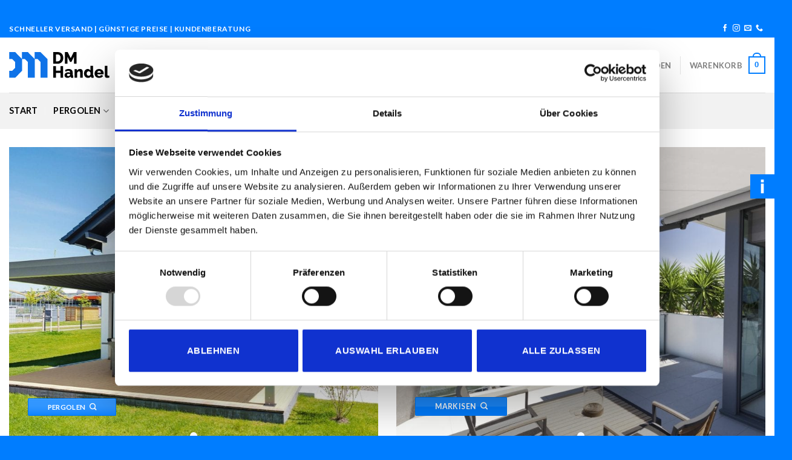

--- FILE ---
content_type: text/html; charset=UTF-8
request_url: https://dm-handel.de/startseite/
body_size: 27479
content:
<!DOCTYPE html>
<!--[if IE 9 ]> <html lang="de" class="ie9 loading-site no-js"> <![endif]-->
<!--[if IE 8 ]> <html lang="de" class="ie8 loading-site no-js"> <![endif]-->
<!--[if (gte IE 9)|!(IE)]><!--><html lang="de" class="loading-site no-js"> <!--<![endif]-->
<head>
	<meta name="facebook-domain-verification" content="rcsgq91w9xjzekp33falr4ly7ocnoo" />
	<meta charset="UTF-8" />
	<meta name="viewport" content="width=device-width, initial-scale=1.0, maximum-scale=1.0, user-scalable=no" />
	<meta name="google-site-verification" content="KwbjVuwLgBCejP2uw8H1yHwhniIOkJUlZOPJqtG7v9E" />
	<link rel="profile" href="http://gmpg.org/xfn/11" />
	<link rel="pingback" href="https://dm-handel.de/xmlrpc.php" />
	<script src="https://code.jquery.com/jquery-3.6.0.min.js"></script>
	<script>(function(html){html.className = html.className.replace(/\bno-js\b/,'js')})(document.documentElement);</script>
<meta name='robots' content='index, follow, max-image-preview:large, max-snippet:-1, max-video-preview:-1' />

<!-- Google Tag Manager for WordPress by gtm4wp.com -->
<script data-cfasync="false" data-pagespeed-no-defer>
	var gtm4wp_datalayer_name = "dataLayer";
	var dataLayer = dataLayer || [];
	const gtm4wp_use_sku_instead = false;
	const gtm4wp_id_prefix = '';
	const gtm4wp_remarketing = false;
	const gtm4wp_eec = true;
	const gtm4wp_classicec = false;
	const gtm4wp_currency = 'EUR';
	const gtm4wp_product_per_impression = 10;
	const gtm4wp_needs_shipping_address = false;
	const gtm4wp_business_vertical = 'retail';
	const gtm4wp_business_vertical_id = 'id';
</script>
<!-- End Google Tag Manager for WordPress by gtm4wp.com --><script type="text/javascript">
const gtm4wp_is_safari = /^((?!chrome|android).)*safari/i.test(navigator.userAgent);
if ( gtm4wp_is_safari ) {
	window.addEventListener('pageshow', function(event) {
		if ( event.persisted ) {
			// if Safari loads the page from cache usually by navigating with the back button
			// it creates issues with product list click tracking
			// therefore GTM4WP forces the page reload in this browser
			window.location.reload();
		}
	});
}
</script>
	<!-- This site is optimized with the Yoast SEO plugin v19.1 - https://yoast.com/wordpress/plugins/seo/ -->
	<title>Startseite - DM Handel GmbH</title>
	<link rel="canonical" href="https://dm-handel.de/startseite/" />
	<meta property="og:locale" content="de_DE" />
	<meta property="og:type" content="article" />
	<meta property="og:title" content="Startseite - DM Handel GmbH" />
	<meta property="og:url" content="https://dm-handel.de/startseite/" />
	<meta property="og:site_name" content="DM Handel GmbH" />
	<meta property="article:publisher" content="https://www.facebook.com/DM-Handel-GmbH-103168725406357" />
	<meta property="article:modified_time" content="2021-11-28T16:16:41+00:00" />
	<meta name="twitter:card" content="summary_large_image" />
	<meta name="twitter:label1" content="Geschätzte Lesezeit" />
	<meta name="twitter:data1" content="4 Minuten" />
	<script type="application/ld+json" class="yoast-schema-graph">{"@context":"https://schema.org","@graph":[{"@type":"Organization","@id":"https://dm-handel.de/#organization","name":"DM-Handel GmbH","url":"https://dm-handel.de/","sameAs":["https://www.facebook.com/DM-Handel-GmbH-103168725406357"],"logo":{"@type":"ImageObject","inLanguage":"de","@id":"https://dm-handel.de/#/schema/logo/image/","url":"https://dm-handel.de/wp-content/uploads/2021/08/BE8337C6-3C38-4626-B5D8-DE2F163CA60C_1_201_a.jpeg","contentUrl":"https://dm-handel.de/wp-content/uploads/2021/08/BE8337C6-3C38-4626-B5D8-DE2F163CA60C_1_201_a.jpeg","width":380,"height":135,"caption":"DM-Handel GmbH"},"image":{"@id":"https://dm-handel.de/#/schema/logo/image/"}},{"@type":"WebSite","@id":"https://dm-handel.de/#website","url":"https://dm-handel.de/","name":"DM Handel GmbH","description":"Online Shop","publisher":{"@id":"https://dm-handel.de/#organization"},"potentialAction":[{"@type":"SearchAction","target":{"@type":"EntryPoint","urlTemplate":"https://dm-handel.de/?s={search_term_string}"},"query-input":"required name=search_term_string"}],"inLanguage":"de"},{"@type":"WebPage","@id":"https://dm-handel.de/startseite/#webpage","url":"https://dm-handel.de/startseite/","name":"Startseite - DM Handel GmbH","isPartOf":{"@id":"https://dm-handel.de/#website"},"datePublished":"2019-06-12T11:55:52+00:00","dateModified":"2021-11-28T16:16:41+00:00","breadcrumb":{"@id":"https://dm-handel.de/startseite/#breadcrumb"},"inLanguage":"de","potentialAction":[{"@type":"ReadAction","target":["https://dm-handel.de/startseite/"]}]},{"@type":"BreadcrumbList","@id":"https://dm-handel.de/startseite/#breadcrumb","itemListElement":[{"@type":"ListItem","position":1,"name":"Home","item":"https://dm-handel.de/"},{"@type":"ListItem","position":2,"name":"Startseite"}]}]}</script>
	<!-- / Yoast SEO plugin. -->


<link rel='dns-prefetch' href='//www.google.com' />
<link rel='dns-prefetch' href='//s.w.org' />
<link rel="alternate" type="application/rss+xml" title="DM Handel GmbH &raquo; Feed" href="https://dm-handel.de/feed/" />
<link rel="alternate" type="application/rss+xml" title="DM Handel GmbH &raquo; Kommentar-Feed" href="https://dm-handel.de/comments/feed/" />
<script type="text/javascript">
window._wpemojiSettings = {"baseUrl":"https:\/\/s.w.org\/images\/core\/emoji\/14.0.0\/72x72\/","ext":".png","svgUrl":"https:\/\/s.w.org\/images\/core\/emoji\/14.0.0\/svg\/","svgExt":".svg","source":{"concatemoji":"https:\/\/dm-handel.de\/wp-includes\/js\/wp-emoji-release.min.js?ver=6.0.11"}};
/*! This file is auto-generated */
!function(e,a,t){var n,r,o,i=a.createElement("canvas"),p=i.getContext&&i.getContext("2d");function s(e,t){var a=String.fromCharCode,e=(p.clearRect(0,0,i.width,i.height),p.fillText(a.apply(this,e),0,0),i.toDataURL());return p.clearRect(0,0,i.width,i.height),p.fillText(a.apply(this,t),0,0),e===i.toDataURL()}function c(e){var t=a.createElement("script");t.src=e,t.defer=t.type="text/javascript",a.getElementsByTagName("head")[0].appendChild(t)}for(o=Array("flag","emoji"),t.supports={everything:!0,everythingExceptFlag:!0},r=0;r<o.length;r++)t.supports[o[r]]=function(e){if(!p||!p.fillText)return!1;switch(p.textBaseline="top",p.font="600 32px Arial",e){case"flag":return s([127987,65039,8205,9895,65039],[127987,65039,8203,9895,65039])?!1:!s([55356,56826,55356,56819],[55356,56826,8203,55356,56819])&&!s([55356,57332,56128,56423,56128,56418,56128,56421,56128,56430,56128,56423,56128,56447],[55356,57332,8203,56128,56423,8203,56128,56418,8203,56128,56421,8203,56128,56430,8203,56128,56423,8203,56128,56447]);case"emoji":return!s([129777,127995,8205,129778,127999],[129777,127995,8203,129778,127999])}return!1}(o[r]),t.supports.everything=t.supports.everything&&t.supports[o[r]],"flag"!==o[r]&&(t.supports.everythingExceptFlag=t.supports.everythingExceptFlag&&t.supports[o[r]]);t.supports.everythingExceptFlag=t.supports.everythingExceptFlag&&!t.supports.flag,t.DOMReady=!1,t.readyCallback=function(){t.DOMReady=!0},t.supports.everything||(n=function(){t.readyCallback()},a.addEventListener?(a.addEventListener("DOMContentLoaded",n,!1),e.addEventListener("load",n,!1)):(e.attachEvent("onload",n),a.attachEvent("onreadystatechange",function(){"complete"===a.readyState&&t.readyCallback()})),(e=t.source||{}).concatemoji?c(e.concatemoji):e.wpemoji&&e.twemoji&&(c(e.twemoji),c(e.wpemoji)))}(window,document,window._wpemojiSettings);
</script>
<style type="text/css">
img.wp-smiley,
img.emoji {
	display: inline !important;
	border: none !important;
	box-shadow: none !important;
	height: 1em !important;
	width: 1em !important;
	margin: 0 0.07em !important;
	vertical-align: -0.1em !important;
	background: none !important;
	padding: 0 !important;
}
</style>
	<link rel='stylesheet' id='wp-block-library-css'  href='https://dm-handel.de/wp-includes/css/dist/block-library/style.min.css?ver=6.0.11' type='text/css' media='all' />
<link rel='stylesheet' id='wc-blocks-vendors-style-css'  href='https://dm-handel.de/wp-content/plugins/woocommerce/packages/woocommerce-blocks/build/wc-blocks-vendors-style.css?ver=7.6.0' type='text/css' media='all' />
<link rel='stylesheet' id='wc-blocks-style-css'  href='https://dm-handel.de/wp-content/plugins/woocommerce/packages/woocommerce-blocks/build/wc-blocks-style.css?ver=7.6.0' type='text/css' media='all' />
<style id='global-styles-inline-css' type='text/css'>
body{--wp--preset--color--black: #000000;--wp--preset--color--cyan-bluish-gray: #abb8c3;--wp--preset--color--white: #ffffff;--wp--preset--color--pale-pink: #f78da7;--wp--preset--color--vivid-red: #cf2e2e;--wp--preset--color--luminous-vivid-orange: #ff6900;--wp--preset--color--luminous-vivid-amber: #fcb900;--wp--preset--color--light-green-cyan: #7bdcb5;--wp--preset--color--vivid-green-cyan: #00d084;--wp--preset--color--pale-cyan-blue: #8ed1fc;--wp--preset--color--vivid-cyan-blue: #0693e3;--wp--preset--color--vivid-purple: #9b51e0;--wp--preset--gradient--vivid-cyan-blue-to-vivid-purple: linear-gradient(135deg,rgba(6,147,227,1) 0%,rgb(155,81,224) 100%);--wp--preset--gradient--light-green-cyan-to-vivid-green-cyan: linear-gradient(135deg,rgb(122,220,180) 0%,rgb(0,208,130) 100%);--wp--preset--gradient--luminous-vivid-amber-to-luminous-vivid-orange: linear-gradient(135deg,rgba(252,185,0,1) 0%,rgba(255,105,0,1) 100%);--wp--preset--gradient--luminous-vivid-orange-to-vivid-red: linear-gradient(135deg,rgba(255,105,0,1) 0%,rgb(207,46,46) 100%);--wp--preset--gradient--very-light-gray-to-cyan-bluish-gray: linear-gradient(135deg,rgb(238,238,238) 0%,rgb(169,184,195) 100%);--wp--preset--gradient--cool-to-warm-spectrum: linear-gradient(135deg,rgb(74,234,220) 0%,rgb(151,120,209) 20%,rgb(207,42,186) 40%,rgb(238,44,130) 60%,rgb(251,105,98) 80%,rgb(254,248,76) 100%);--wp--preset--gradient--blush-light-purple: linear-gradient(135deg,rgb(255,206,236) 0%,rgb(152,150,240) 100%);--wp--preset--gradient--blush-bordeaux: linear-gradient(135deg,rgb(254,205,165) 0%,rgb(254,45,45) 50%,rgb(107,0,62) 100%);--wp--preset--gradient--luminous-dusk: linear-gradient(135deg,rgb(255,203,112) 0%,rgb(199,81,192) 50%,rgb(65,88,208) 100%);--wp--preset--gradient--pale-ocean: linear-gradient(135deg,rgb(255,245,203) 0%,rgb(182,227,212) 50%,rgb(51,167,181) 100%);--wp--preset--gradient--electric-grass: linear-gradient(135deg,rgb(202,248,128) 0%,rgb(113,206,126) 100%);--wp--preset--gradient--midnight: linear-gradient(135deg,rgb(2,3,129) 0%,rgb(40,116,252) 100%);--wp--preset--duotone--dark-grayscale: url('#wp-duotone-dark-grayscale');--wp--preset--duotone--grayscale: url('#wp-duotone-grayscale');--wp--preset--duotone--purple-yellow: url('#wp-duotone-purple-yellow');--wp--preset--duotone--blue-red: url('#wp-duotone-blue-red');--wp--preset--duotone--midnight: url('#wp-duotone-midnight');--wp--preset--duotone--magenta-yellow: url('#wp-duotone-magenta-yellow');--wp--preset--duotone--purple-green: url('#wp-duotone-purple-green');--wp--preset--duotone--blue-orange: url('#wp-duotone-blue-orange');--wp--preset--font-size--small: 13px;--wp--preset--font-size--medium: 20px;--wp--preset--font-size--large: 36px;--wp--preset--font-size--x-large: 42px;}.has-black-color{color: var(--wp--preset--color--black) !important;}.has-cyan-bluish-gray-color{color: var(--wp--preset--color--cyan-bluish-gray) !important;}.has-white-color{color: var(--wp--preset--color--white) !important;}.has-pale-pink-color{color: var(--wp--preset--color--pale-pink) !important;}.has-vivid-red-color{color: var(--wp--preset--color--vivid-red) !important;}.has-luminous-vivid-orange-color{color: var(--wp--preset--color--luminous-vivid-orange) !important;}.has-luminous-vivid-amber-color{color: var(--wp--preset--color--luminous-vivid-amber) !important;}.has-light-green-cyan-color{color: var(--wp--preset--color--light-green-cyan) !important;}.has-vivid-green-cyan-color{color: var(--wp--preset--color--vivid-green-cyan) !important;}.has-pale-cyan-blue-color{color: var(--wp--preset--color--pale-cyan-blue) !important;}.has-vivid-cyan-blue-color{color: var(--wp--preset--color--vivid-cyan-blue) !important;}.has-vivid-purple-color{color: var(--wp--preset--color--vivid-purple) !important;}.has-black-background-color{background-color: var(--wp--preset--color--black) !important;}.has-cyan-bluish-gray-background-color{background-color: var(--wp--preset--color--cyan-bluish-gray) !important;}.has-white-background-color{background-color: var(--wp--preset--color--white) !important;}.has-pale-pink-background-color{background-color: var(--wp--preset--color--pale-pink) !important;}.has-vivid-red-background-color{background-color: var(--wp--preset--color--vivid-red) !important;}.has-luminous-vivid-orange-background-color{background-color: var(--wp--preset--color--luminous-vivid-orange) !important;}.has-luminous-vivid-amber-background-color{background-color: var(--wp--preset--color--luminous-vivid-amber) !important;}.has-light-green-cyan-background-color{background-color: var(--wp--preset--color--light-green-cyan) !important;}.has-vivid-green-cyan-background-color{background-color: var(--wp--preset--color--vivid-green-cyan) !important;}.has-pale-cyan-blue-background-color{background-color: var(--wp--preset--color--pale-cyan-blue) !important;}.has-vivid-cyan-blue-background-color{background-color: var(--wp--preset--color--vivid-cyan-blue) !important;}.has-vivid-purple-background-color{background-color: var(--wp--preset--color--vivid-purple) !important;}.has-black-border-color{border-color: var(--wp--preset--color--black) !important;}.has-cyan-bluish-gray-border-color{border-color: var(--wp--preset--color--cyan-bluish-gray) !important;}.has-white-border-color{border-color: var(--wp--preset--color--white) !important;}.has-pale-pink-border-color{border-color: var(--wp--preset--color--pale-pink) !important;}.has-vivid-red-border-color{border-color: var(--wp--preset--color--vivid-red) !important;}.has-luminous-vivid-orange-border-color{border-color: var(--wp--preset--color--luminous-vivid-orange) !important;}.has-luminous-vivid-amber-border-color{border-color: var(--wp--preset--color--luminous-vivid-amber) !important;}.has-light-green-cyan-border-color{border-color: var(--wp--preset--color--light-green-cyan) !important;}.has-vivid-green-cyan-border-color{border-color: var(--wp--preset--color--vivid-green-cyan) !important;}.has-pale-cyan-blue-border-color{border-color: var(--wp--preset--color--pale-cyan-blue) !important;}.has-vivid-cyan-blue-border-color{border-color: var(--wp--preset--color--vivid-cyan-blue) !important;}.has-vivid-purple-border-color{border-color: var(--wp--preset--color--vivid-purple) !important;}.has-vivid-cyan-blue-to-vivid-purple-gradient-background{background: var(--wp--preset--gradient--vivid-cyan-blue-to-vivid-purple) !important;}.has-light-green-cyan-to-vivid-green-cyan-gradient-background{background: var(--wp--preset--gradient--light-green-cyan-to-vivid-green-cyan) !important;}.has-luminous-vivid-amber-to-luminous-vivid-orange-gradient-background{background: var(--wp--preset--gradient--luminous-vivid-amber-to-luminous-vivid-orange) !important;}.has-luminous-vivid-orange-to-vivid-red-gradient-background{background: var(--wp--preset--gradient--luminous-vivid-orange-to-vivid-red) !important;}.has-very-light-gray-to-cyan-bluish-gray-gradient-background{background: var(--wp--preset--gradient--very-light-gray-to-cyan-bluish-gray) !important;}.has-cool-to-warm-spectrum-gradient-background{background: var(--wp--preset--gradient--cool-to-warm-spectrum) !important;}.has-blush-light-purple-gradient-background{background: var(--wp--preset--gradient--blush-light-purple) !important;}.has-blush-bordeaux-gradient-background{background: var(--wp--preset--gradient--blush-bordeaux) !important;}.has-luminous-dusk-gradient-background{background: var(--wp--preset--gradient--luminous-dusk) !important;}.has-pale-ocean-gradient-background{background: var(--wp--preset--gradient--pale-ocean) !important;}.has-electric-grass-gradient-background{background: var(--wp--preset--gradient--electric-grass) !important;}.has-midnight-gradient-background{background: var(--wp--preset--gradient--midnight) !important;}.has-small-font-size{font-size: var(--wp--preset--font-size--small) !important;}.has-medium-font-size{font-size: var(--wp--preset--font-size--medium) !important;}.has-large-font-size{font-size: var(--wp--preset--font-size--large) !important;}.has-x-large-font-size{font-size: var(--wp--preset--font-size--x-large) !important;}
</style>
<link rel='stylesheet' id='contact-form-7-css'  href='https://dm-handel.de/wp-content/plugins/contact-form-7/includes/css/styles.css?ver=5.5.6.1' type='text/css' media='all' />
<link rel='stylesheet' id='wcpa-datetime-css'  href='https://dm-handel.de/wp-content/plugins/woo-custom-product-addons-pro/assets/plugins/datetimepicker/jquery.datetimepicker.min.css?ver=4.1.8' type='text/css' media='all' />
<link rel='stylesheet' id='wcpa-colorpicker-css'  href='https://dm-handel.de/wp-content/plugins/woo-custom-product-addons-pro/assets/plugins/spectrum/spectrum.min.css?ver=4.1.8' type='text/css' media='all' />
<link rel='stylesheet' id='wcpa-frontend-css'  href='https://dm-handel.de/wp-content/plugins/woo-custom-product-addons-pro/assets/css/frontend.min.css?ver=4.1.8' type='text/css' media='all' />
<link rel='stylesheet' id='wpmenucart-icons-css'  href='https://dm-handel.de/wp-content/plugins/woocommerce-menu-bar-cart/assets/css/wpmenucart-icons.min.css?ver=2.12.0' type='text/css' media='all' />
<style id='wpmenucart-icons-inline-css' type='text/css'>
@font-face{font-family:WPMenuCart;src:url(https://dm-handel.de/wp-content/plugins/woocommerce-menu-bar-cart/assets/fonts/WPMenuCart.eot);src:url(https://dm-handel.de/wp-content/plugins/woocommerce-menu-bar-cart/assets/fonts/WPMenuCart.eot?#iefix) format('embedded-opentype'),url(https://dm-handel.de/wp-content/plugins/woocommerce-menu-bar-cart/assets/fonts/WPMenuCart.woff2) format('woff2'),url(https://dm-handel.de/wp-content/plugins/woocommerce-menu-bar-cart/assets/fonts/WPMenuCart.woff) format('woff'),url(https://dm-handel.de/wp-content/plugins/woocommerce-menu-bar-cart/assets/fonts/WPMenuCart.ttf) format('truetype'),url(https://dm-handel.de/wp-content/plugins/woocommerce-menu-bar-cart/assets/fonts/WPMenuCart.svg#WPMenuCart) format('svg');font-weight:400;font-style:normal;font-display:swap}
</style>
<link rel='stylesheet' id='wpmenucart-css'  href='https://dm-handel.de/wp-content/plugins/woocommerce-menu-bar-cart/assets/css/wpmenucart-main.min.css?ver=2.12.0' type='text/css' media='all' />
<style id='wpmenucart-inline-css' type='text/css'>
.et-cart-info { display:none !important; } .site-header-cart { display:none !important; }
</style>
<style id='woocommerce-inline-inline-css' type='text/css'>
.woocommerce form .form-row .required { visibility: visible; }
</style>
<link rel='stylesheet' id='flatsome-icons-css'  href='https://dm-handel.de/wp-content/themes/flatsome/assets/css/fl-icons.css?ver=3.3' type='text/css' media='all' />
<link rel='stylesheet' id='slb_core-css'  href='https://dm-handel.de/wp-content/plugins/simple-lightbox/client/css/app.css?ver=2.8.1' type='text/css' media='all' />
<link rel='stylesheet' id='woocommerce-gzd-layout-css'  href='https://dm-handel.de/wp-content/plugins/woocommerce-germanized/assets/css/layout.min.css?ver=3.9.7' type='text/css' media='all' />
<style id='woocommerce-gzd-layout-inline-css' type='text/css'>
.woocommerce-checkout .shop_table { background-color: #eeeeee; }.product p.deposit-packaging-type { font-size: 1.25em !important; } p.woocommerce-shipping-destination { display: none; }
                .wc-gzd-nutri-score-value-a {
                    background: url(https://dm-handel.de/wp-content/plugins/woocommerce-germanized/assets/images/nutri-score-a.svg) no-repeat;
                }
                .wc-gzd-nutri-score-value-b {
                    background: url(https://dm-handel.de/wp-content/plugins/woocommerce-germanized/assets/images/nutri-score-b.svg) no-repeat;
                }
                .wc-gzd-nutri-score-value-c {
                    background: url(https://dm-handel.de/wp-content/plugins/woocommerce-germanized/assets/images/nutri-score-c.svg) no-repeat;
                }
                .wc-gzd-nutri-score-value-d {
                    background: url(https://dm-handel.de/wp-content/plugins/woocommerce-germanized/assets/images/nutri-score-d.svg) no-repeat;
                }
                .wc-gzd-nutri-score-value-e {
                    background: url(https://dm-handel.de/wp-content/plugins/woocommerce-germanized/assets/images/nutri-score-e.svg) no-repeat;
                }
            
</style>
<link rel='stylesheet' id='flatsome-main-css'  href='https://dm-handel.de/wp-content/themes/flatsome/assets/css/flatsome.css?ver=3.8.3' type='text/css' media='all' />
<link rel='stylesheet' id='flatsome-shop-css'  href='https://dm-handel.de/wp-content/themes/flatsome/assets/css/flatsome-shop.css?ver=3.8.3' type='text/css' media='all' />
<link rel='stylesheet' id='flatsome-style-css'  href='https://dm-handel.de/wp-content/themes/flatsome-child/style.css?ver=3.0' type='text/css' media='all' />
<script type='text/javascript' src='https://dm-handel.de/wp-includes/js/jquery/jquery.min.js?ver=3.6.0' id='jquery-core-js'></script>
<script type='text/javascript' src='https://dm-handel.de/wp-includes/js/jquery/jquery-migrate.min.js?ver=3.3.2' id='jquery-migrate-js'></script>
<script type='text/javascript' id='wpmenucart-ajax-assist-js-extra'>
/* <![CDATA[ */
var wpmenucart_ajax_assist = {"shop_plugin":"woocommerce","always_display":""};
/* ]]> */
</script>
<script type='text/javascript' src='https://dm-handel.de/wp-content/plugins/woocommerce-menu-bar-cart/assets/js/wpmenucart-ajax-assist.min.js?ver=2.12.0' id='wpmenucart-ajax-assist-js'></script>
<script type='text/javascript' src='https://dm-handel.de/wp-content/plugins/duracelltomi-google-tag-manager/js/gtm4wp-woocommerce-enhanced.js?ver=1.16.1' id='gtm4wp-woocommerce-enhanced-js'></script>
<link rel="https://api.w.org/" href="https://dm-handel.de/wp-json/" /><link rel="alternate" type="application/json" href="https://dm-handel.de/wp-json/wp/v2/pages/112" /><link rel="EditURI" type="application/rsd+xml" title="RSD" href="https://dm-handel.de/xmlrpc.php?rsd" />
<link rel="wlwmanifest" type="application/wlwmanifest+xml" href="https://dm-handel.de/wp-includes/wlwmanifest.xml" /> 
<meta name="generator" content="WordPress 6.0.11" />
<meta name="generator" content="WooCommerce 6.6.0" />
<link rel='shortlink' href='https://dm-handel.de/?p=112' />
<link rel="alternate" type="application/json+oembed" href="https://dm-handel.de/wp-json/oembed/1.0/embed?url=https%3A%2F%2Fdm-handel.de%2Fstartseite%2F" />
<link rel="alternate" type="text/xml+oembed" href="https://dm-handel.de/wp-json/oembed/1.0/embed?url=https%3A%2F%2Fdm-handel.de%2Fstartseite%2F&#038;format=xml" />

<!-- This website runs the Product Feed PRO for WooCommerce by AdTribes.io plugin - version 11.6.3 -->

<!-- Google Tag Manager for WordPress by gtm4wp.com -->
<!-- GTM Container placement set to automatic -->
<script data-cfasync="false" data-pagespeed-no-defer type="text/javascript">
	var dataLayer_content = {"pagePostType":"page","pagePostType2":"single-page","pagePostAuthor":"admin","customerTotalOrders":0,"customerTotalOrderValue":"0.00","customerFirstName":"","customerLastName":"","customerBillingFirstName":"","customerBillingLastName":"","customerBillingCompany":"","customerBillingAddress1":"","customerBillingAddress2":"","customerBillingCity":"","customerBillingPostcode":"","customerBillingCountry":"","customerBillingEmail":"","customerBillingEmailHash":"e3b0c44298fc1c149afbf4c8996fb92427ae41e4649b934ca495991b7852b855","customerBillingPhone":"","customerShippingFirstName":"","customerShippingLastName":"","customerShippingCompany":"","customerShippingAddress1":"","customerShippingAddress2":"","customerShippingCity":"","customerShippingPostcode":"","customerShippingCountry":"","cartContent":{"totals":{"applied_coupons":[],"discount_total":0,"subtotal":0,"total":0},"items":[]}};
	dataLayer.push( dataLayer_content );
</script>
<script data-cfasync="false">
(function(w,d,s,l,i){w[l]=w[l]||[];w[l].push({'gtm.start':
new Date().getTime(),event:'gtm.js'});var f=d.getElementsByTagName(s)[0],
j=d.createElement(s),dl=l!='dataLayer'?'&l='+l:'';j.async=true;j.src=
'//www.googletagmanager.com/gtm.'+'js?id='+i+dl;f.parentNode.insertBefore(j,f);
})(window,document,'script','dataLayer','GTM-59K9KM8');
</script>
<!-- End Google Tag Manager -->
<!-- End Google Tag Manager for WordPress by gtm4wp.com --><style>.bg{opacity: 0; transition: opacity 1s; -webkit-transition: opacity 1s;} .bg-loaded{opacity: 1;}</style><!--[if IE]><link rel="stylesheet" type="text/css" href="https://dm-handel.de/wp-content/themes/flatsome/assets/css/ie-fallback.css"><script src="//cdnjs.cloudflare.com/ajax/libs/html5shiv/3.6.1/html5shiv.js"></script><script>var head = document.getElementsByTagName('head')[0],style = document.createElement('style');style.type = 'text/css';style.styleSheet.cssText = ':before,:after{content:none !important';head.appendChild(style);setTimeout(function(){head.removeChild(style);}, 0);</script><script src="https://dm-handel.de/wp-content/themes/flatsome/assets/libs/ie-flexibility.js"></script><![endif]-->    <script type="text/javascript">
    WebFontConfig = {
      google: { families: [ "Lato:regular,700","Lato:regular,400","Lato:regular,700","Dancing+Script:regular,400", ] }
    };
    (function() {
      var wf = document.createElement('script');
      wf.src = 'https://ajax.googleapis.com/ajax/libs/webfont/1/webfont.js';
      wf.type = 'text/javascript';
      wf.async = 'true';
      var s = document.getElementsByTagName('script')[0];
      s.parentNode.insertBefore(wf, s);
    })(); </script>
  	<noscript><style>.woocommerce-product-gallery{ opacity: 1 !important; }</style></noscript>
				<script  type="text/javascript">
				!function(f,b,e,v,n,t,s){if(f.fbq)return;n=f.fbq=function(){n.callMethod?
					n.callMethod.apply(n,arguments):n.queue.push(arguments)};if(!f._fbq)f._fbq=n;
					n.push=n;n.loaded=!0;n.version='2.0';n.queue=[];t=b.createElement(e);t.async=!0;
					t.src=v;s=b.getElementsByTagName(e)[0];s.parentNode.insertBefore(t,s)}(window,
					document,'script','https://connect.facebook.net/en_US/fbevents.js');
			</script>
			<!-- WooCommerce Facebook Integration Begin -->
			<script  type="text/javascript">

				fbq('init', '515078116254655', {}, {
    "agent": "woocommerce-6.6.0-2.6.16"
});

				fbq( 'track', 'PageView', {
    "source": "woocommerce",
    "version": "6.6.0",
    "pluginVersion": "2.6.16"
} );

				document.addEventListener( 'DOMContentLoaded', function() {
					jQuery && jQuery( function( $ ) {
						// Insert placeholder for events injected when a product is added to the cart through AJAX.
						$( document.body ).append( '<div class=\"wc-facebook-pixel-event-placeholder\"></div>' );
					} );
				}, false );

			</script>
			<!-- WooCommerce Facebook Integration End -->
			<link rel="icon" href="https://dm-handel.de/wp-content/uploads/2022/08/cropped-IMG_3322-3-2-32x32.png" sizes="32x32" />
<link rel="icon" href="https://dm-handel.de/wp-content/uploads/2022/08/cropped-IMG_3322-3-2-192x192.png" sizes="192x192" />
<link rel="apple-touch-icon" href="https://dm-handel.de/wp-content/uploads/2022/08/cropped-IMG_3322-3-2-180x180.png" />
<meta name="msapplication-TileImage" content="https://dm-handel.de/wp-content/uploads/2022/08/cropped-IMG_3322-3-2-270x270.png" />
<style id="custom-css" type="text/css">:root {--primary-color: #007dff;}.full-width .ubermenu-nav, .container, .row{max-width: 1370px}.row.row-collapse{max-width: 1340px}.row.row-small{max-width: 1362.5px}.row.row-large{max-width: 1400px}.header-main{height: 91px}#logo img{max-height: 91px}#logo{width:166px;}.header-bottom{min-height: 43px}.header-top{min-height: 30px}.transparent .header-main{height: 30px}.transparent #logo img{max-height: 30px}.has-transparent + .page-title:first-of-type,.has-transparent + #main > .page-title,.has-transparent + #main > div > .page-title,.has-transparent + #main .page-header-wrapper:first-of-type .page-title{padding-top: 110px;}.header.show-on-scroll,.stuck .header-main{height:70px!important}.stuck #logo img{max-height: 70px!important}.search-form{ width: 50%;}.header-bg-color, .header-wrapper {background-color: rgba(255,255,255,0.9)}.header-bottom {background-color: #f2f2f2}.header-main .nav > li > a{line-height: 16px }.stuck .header-main .nav > li > a{line-height: 50px }.header-bottom-nav > li > a{line-height: 40px }@media (max-width: 549px) {.header-main{height: 70px}#logo img{max-height: 70px}}/* Color */.accordion-title.active, .has-icon-bg .icon .icon-inner,.logo a, .primary.is-underline, .primary.is-link, .badge-outline .badge-inner, .nav-outline > li.active> a,.nav-outline >li.active > a, .cart-icon strong,[data-color='primary'], .is-outline.primary{color: #007dff;}/* Color !important */[data-text-color="primary"]{color: #007dff!important;}/* Background Color */[data-text-bg="primary"]{background-color: #007dff;}/* Background */.scroll-to-bullets a,.featured-title, .label-new.menu-item > a:after, .nav-pagination > li > .current,.nav-pagination > li > span:hover,.nav-pagination > li > a:hover,.has-hover:hover .badge-outline .badge-inner,button[type="submit"], .button.wc-forward:not(.checkout):not(.checkout-button), .button.submit-button, .button.primary:not(.is-outline),.featured-table .title,.is-outline:hover, .has-icon:hover .icon-label,.nav-dropdown-bold .nav-column li > a:hover, .nav-dropdown.nav-dropdown-bold > li > a:hover, .nav-dropdown-bold.dark .nav-column li > a:hover, .nav-dropdown.nav-dropdown-bold.dark > li > a:hover, .is-outline:hover, .tagcloud a:hover,.grid-tools a, input[type='submit']:not(.is-form), .box-badge:hover .box-text, input.button.alt,.nav-box > li > a:hover,.nav-box > li.active > a,.nav-pills > li.active > a ,.current-dropdown .cart-icon strong, .cart-icon:hover strong, .nav-line-bottom > li > a:before, .nav-line-grow > li > a:before, .nav-line > li > a:before,.banner, .header-top, .slider-nav-circle .flickity-prev-next-button:hover svg, .slider-nav-circle .flickity-prev-next-button:hover .arrow, .primary.is-outline:hover, .button.primary:not(.is-outline), input[type='submit'].primary, input[type='submit'].primary, input[type='reset'].button, input[type='button'].primary, .badge-inner{background-color: #007dff;}/* Border */.nav-vertical.nav-tabs > li.active > a,.scroll-to-bullets a.active,.nav-pagination > li > .current,.nav-pagination > li > span:hover,.nav-pagination > li > a:hover,.has-hover:hover .badge-outline .badge-inner,.accordion-title.active,.featured-table,.is-outline:hover, .tagcloud a:hover,blockquote, .has-border, .cart-icon strong:after,.cart-icon strong,.blockUI:before, .processing:before,.loading-spin, .slider-nav-circle .flickity-prev-next-button:hover svg, .slider-nav-circle .flickity-prev-next-button:hover .arrow, .primary.is-outline:hover{border-color: #007dff}.nav-tabs > li.active > a{border-top-color: #007dff}.widget_shopping_cart_content .blockUI.blockOverlay:before { border-left-color: #007dff }.woocommerce-checkout-review-order .blockUI.blockOverlay:before { border-left-color: #007dff }/* Fill */.slider .flickity-prev-next-button:hover svg,.slider .flickity-prev-next-button:hover .arrow{fill: #007dff;}/* Background Color */[data-icon-label]:after, .secondary.is-underline:hover,.secondary.is-outline:hover,.icon-label,.button.secondary:not(.is-outline),.button.alt:not(.is-outline), .badge-inner.on-sale, .button.checkout, .single_add_to_cart_button{ background-color:#007dff; }[data-text-bg="secondary"]{background-color: #007dff;}/* Color */.secondary.is-underline,.secondary.is-link, .secondary.is-outline,.stars a.active, .star-rating:before, .woocommerce-page .star-rating:before,.star-rating span:before, .color-secondary{color: #007dff}/* Color !important */[data-text-color="secondary"]{color: #007dff!important;}/* Border */.secondary.is-outline:hover{border-color:#007dff}body{font-size: 100%;}body{font-family:"Lato", sans-serif}body{font-weight: 400}body{color: #000000}.nav > li > a {font-family:"Lato", sans-serif;}.nav > li > a {font-weight: 700;}h1,h2,h3,h4,h5,h6,.heading-font, .off-canvas-center .nav-sidebar.nav-vertical > li > a{font-family: "Lato", sans-serif;}h1,h2,h3,h4,h5,h6,.heading-font,.banner h1,.banner h2{font-weight: 700;}h1,h2,h3,h4,h5,h6,.heading-font{color: #000000;}.alt-font{font-family: "Dancing Script", sans-serif;}.alt-font{font-weight: 400!important;}a{color: #4e657b;}a:hover{color: #111111;}.tagcloud a:hover{border-color: #111111;background-color: #111111;}.shop-page-title.featured-title .title-overlay{background-color: #007dff;}input[type='submit'], input[type="button"], button:not(.icon), .button:not(.icon){border-radius: 2px!important}@media screen and (min-width: 550px){.products .box-vertical .box-image{min-width: 247px!important;width: 247px!important;}}.footer-2{background-color: #007dff}.absolute-footer, html{background-color: #007dff}button[name='update_cart'] { display: none; }/* Custom CSS */.wcpa_form_item {margin: 0 0 .9em 0;}.label-new.menu-item > a:after{content:"Neu";}.label-hot.menu-item > a:after{content:"Hot";}.label-sale.menu-item > a:after{content:"Ausverkauf";}.label-popular.menu-item > a:after{content:"Beliebt";}</style></head>

<body class="page-template page-template-page-blank page-template-page-blank-php page page-id-112 theme-flatsome woocommerce-no-js full-width lightbox nav-dropdown-has-arrow">


<a class="skip-link screen-reader-text" href="#main">Skip to content</a>

<div id="wrapper">


<header id="header" class="header has-sticky sticky-jump">
   <div class="header-wrapper">
	<div id="top-bar" class="header-top hide-for-sticky nav-dark">
    <div class="flex-row container">
      <div class="flex-col hide-for-medium flex-left">
          <ul class="nav nav-left medium-nav-center nav-small  nav-divided">
              <li class="html custom html_topbar_left"><strong class="uppercase">Schneller Versand | Günstige Preise | Kundenberatung</strong></li>          </ul>
      </div><!-- flex-col left -->

      <div class="flex-col hide-for-medium flex-center">
          <ul class="nav nav-center nav-small  nav-divided">
                        </ul>
      </div><!-- center -->

      <div class="flex-col hide-for-medium flex-right">
         <ul class="nav top-bar-nav nav-right nav-small  nav-divided">
              <li class="html header-social-icons ml-0">
	<div class="social-icons follow-icons" ><a href="https://www.facebook.com/pages/category/Awning-Supplier/DM-Handel-GmbH-103168725406357/" target="_blank" data-label="Facebook"  rel="noopener noreferrer nofollow" class="icon plain facebook tooltip" title="Folge uns auf Facebook"><i class="icon-facebook" ></i></a><a href="https://www.instagram.com/dmhandelgmbh/" target="_blank" rel="noopener noreferrer nofollow" data-label="Instagram" class="icon plain  instagram tooltip" title="Folge uns auf Instagram"><i class="icon-instagram" ></i></a><a href="mailto:info@dm-handel.de" data-label="E-mail"  rel="nofollow" class="icon plain  email tooltip" title="Sende uns eine email"><i class="icon-envelop" ></i></a><a href="tel:07192 / 935332" target="_blank"  data-label="Phone"  rel="noopener noreferrer nofollow" class="icon plain  phone tooltip" title="Call us"><i class="icon-phone" ></i></a></div></li>          </ul>
      </div><!-- .flex-col right -->

            <div class="flex-col show-for-medium flex-grow">
          <ul class="nav nav-center nav-small mobile-nav  nav-divided">
              <li class="html custom html_topbar_left"><strong class="uppercase">Schneller Versand | Günstige Preise | Kundenberatung</strong></li>          </ul>
      </div>
      
    </div><!-- .flex-row -->
</div><!-- #header-top -->
<div id="masthead" class="header-main ">
      <div class="header-inner flex-row container logo-left medium-logo-center" role="navigation">

          <!-- Logo -->
          <div id="logo" class="flex-col logo">
            <!-- Header logo -->
<a href="https://dm-handel.de/" title="DM Handel GmbH - Online Shop" rel="home">
    <img width="166" height="91" src="https://dm-handel.de/wp-content/uploads/2022/06/dm-handel-logo.svg" class="header_logo header-logo" alt="DM Handel GmbH"/><img  width="166" height="91" src="https://dm-handel.de/wp-content/uploads/2022/06/dm-handel-logo.svg" class="header-logo-dark" alt="DM Handel GmbH"/></a>
          </div>

          <!-- Mobile Left Elements -->
          <div class="flex-col show-for-medium flex-left">
            <ul class="mobile-nav nav nav-left ">
              <li class="nav-icon has-icon">
  		<a href="#" data-open="#main-menu" data-pos="left" data-bg="main-menu-overlay" data-color="" class="is-small" aria-controls="main-menu" aria-expanded="false">
		
		  <i class="icon-menu" ></i>
		  		</a>
	</li>            </ul>
          </div>

          <!-- Left Elements -->
          <div class="flex-col hide-for-medium flex-left
            flex-grow">
            <ul class="header-nav header-nav-main nav nav-left  nav-uppercase" >
              <li class="header-search-form search-form html relative has-icon">
	<div class="header-search-form-wrapper">
		<div class="searchform-wrapper ux-search-box relative form-flat is-normal"><form role="search" method="get" class="searchform" action="https://dm-handel.de/">
		<div class="flex-row relative">
									<div class="flex-col flex-grow">
			  <input type="search" class="search-field mb-0" name="s" value="" placeholder="Hier nach Produkten suchen" />
		    <input type="hidden" name="post_type" value="product" />
        			</div><!-- .flex-col -->
			<div class="flex-col">
				<button type="submit" class="ux-search-submit submit-button secondary button icon mb-0">
					<i class="icon-search" ></i>				</button>
			</div><!-- .flex-col -->
		</div><!-- .flex-row -->
	 <div class="live-search-results text-left z-top"></div>
</form>
</div>	</div>
</li>            </ul>
          </div>

          <!-- Right Elements -->
          <div class="flex-col hide-for-medium flex-right">
            <ul class="header-nav header-nav-main nav nav-right  nav-uppercase">
              <li class="html header-button-1">
	<div class="header-button">
	<a rel="noopener noreferrer" href="http://dmgeruesthandel.de" target="_blank" class="button primary"  style="border-radius:99px;">
    <span>Gerüst / Bauzaun</span>
  </a>
	</div>
</li>


<li class="account-item has-icon
    "
>

<a href="https://dm-handel.de/mein-konto-account/"
    class="nav-top-link nav-top-not-logged-in "
    data-open="#login-form-popup"  >
    <span>
    Anmelden      </span>
  
</a><!-- .account-login-link -->



</li>
<li class="header-divider"></li><li class="cart-item has-icon has-dropdown">

<a href="https://dm-handel.de/cart/" title="Warenkorb" class="header-cart-link is-small">


<span class="header-cart-title">
   Warenkorb     </span>

    <span class="cart-icon image-icon">
    <strong>0</strong>
  </span>
  </a>

 <ul class="nav-dropdown nav-dropdown-default">
    <li class="html widget_shopping_cart">
      <div class="widget_shopping_cart_content">
        

	<p class="woocommerce-mini-cart__empty-message">Es befinden sich keine Produkte im Warenkorb.</p>


      </div>
    </li>
     </ul><!-- .nav-dropdown -->

</li>
            </ul>
          </div>

          <!-- Mobile Right Elements -->
          <div class="flex-col show-for-medium flex-right">
            <ul class="mobile-nav nav nav-right ">
              <li class="html header-button-1">
	<div class="header-button">
	<a rel="noopener noreferrer" href="http://dmgeruesthandel.de" target="_blank" class="button primary"  style="border-radius:99px;">
    <span>Gerüst / Bauzaun</span>
  </a>
	</div>
</li>


<li class="cart-item has-icon">

      <a href="https://dm-handel.de/cart/" class="header-cart-link off-canvas-toggle nav-top-link is-small" data-open="#cart-popup" data-class="off-canvas-cart" title="Warenkorb" data-pos="right">
  
    <span class="cart-icon image-icon">
    <strong>0</strong>
  </span> 
  </a>


  <!-- Cart Sidebar Popup -->
  <div id="cart-popup" class="mfp-hide widget_shopping_cart">
  <div class="cart-popup-inner inner-padding">
      <div class="cart-popup-title text-center">
          <h4 class="uppercase">Warenkorb</h4>
          <div class="is-divider"></div>
      </div>
      <div class="widget_shopping_cart_content">
          

	<p class="woocommerce-mini-cart__empty-message">Es befinden sich keine Produkte im Warenkorb.</p>


      </div>
             <div class="cart-sidebar-content relative"></div>  </div>
  </div>

</li>
            </ul>
          </div>

      </div><!-- .header-inner -->
     
            <!-- Header divider -->
      <div class="container"><div class="top-divider full-width"></div></div>
      </div><!-- .header-main --><div id="wide-nav" class="header-bottom wide-nav nav-dark hide-for-medium">
    <div class="flex-row container">

                        <div class="flex-col hide-for-medium flex-left">
                <ul class="nav header-nav header-bottom-nav nav-left  nav-divided nav-size-medium nav-spacing-xlarge nav-uppercase">
                    <li id="menu-item-136" class="menu-item menu-item-type-post_type menu-item-object-page menu-item-home  menu-item-136"><a href="https://dm-handel.de/" class="nav-top-link">Start</a></li>
<li id="menu-item-8337" class="menu-item menu-item-type-taxonomy menu-item-object-product_cat menu-item-has-children  menu-item-8337 has-dropdown"><a href="https://dm-handel.de/produkt-kategorie/pergola/" class="nav-top-link">Pergolen<i class="icon-angle-down" ></i></a>
<ul class='nav-dropdown nav-dropdown-default'>
	<li id="menu-item-19572" class="menu-item menu-item-type-taxonomy menu-item-object-product_cat  menu-item-19572"><a href="https://dm-handel.de/produkt-kategorie/pergola/pergola-sb-350/">Pergola SB 350</a></li>
	<li id="menu-item-13076" class="menu-item menu-item-type-custom menu-item-object-custom  menu-item-13076"><a href="https://dm-handel.de/shop/pergola-sonnenschutz-guenstig-kaufen/pergola-sb400-terassenueberdachungen-kaufen/pergola-sb-400-konfigurator/">Pergola SB 400 Konfigurator</a></li>
	<li id="menu-item-8604" class="menu-item menu-item-type-taxonomy menu-item-object-product_cat  menu-item-8604"><a href="https://dm-handel.de/produkt-kategorie/pergola/pergola-sb-400/">Pergola SB 400</a></li>
	<li id="menu-item-11055" class="menu-item menu-item-type-taxonomy menu-item-object-product_cat  menu-item-11055"><a href="https://dm-handel.de/produkt-kategorie/pergola/pergola-sb-400-dachmodul/">Pergola SB 400 Dachmodul</a></li>
	<li id="menu-item-13666" class="menu-item menu-item-type-taxonomy menu-item-object-product_cat  menu-item-13666"><a href="https://dm-handel.de/produkt-kategorie/pergola/pergola-sb-400-r/">Pergola SB 400 R</a></li>
	<li id="menu-item-8493" class="menu-item menu-item-type-taxonomy menu-item-object-product_cat  menu-item-8493"><a href="https://dm-handel.de/produkt-kategorie/pergola/pergola-sb-500/">Pergola SB 500</a></li>
	<li id="menu-item-8495" class="menu-item menu-item-type-taxonomy menu-item-object-product_cat  menu-item-8495"><a href="https://dm-handel.de/produkt-kategorie/pergola/pergola-solid/">Pergola Solid</a></li>
</ul>
</li>
<li id="menu-item-11384" class="menu-item menu-item-type-taxonomy menu-item-object-product_cat menu-item-has-children  menu-item-11384 has-dropdown"><a href="https://dm-handel.de/produkt-kategorie/markisen/" class="nav-top-link">Markisen<i class="icon-angle-down" ></i></a>
<ul class='nav-dropdown nav-dropdown-default'>
	<li id="menu-item-12252" class="menu-item menu-item-type-taxonomy menu-item-object-product_cat  menu-item-12252"><a href="https://dm-handel.de/produkt-kategorie/markisen/markise-kreta/">Markise Kreta</a></li>
</ul>
</li>
<li id="menu-item-13576" class="menu-item menu-item-type-taxonomy menu-item-object-product_cat menu-item-has-children  menu-item-13576 has-dropdown"><a href="https://dm-handel.de/produkt-kategorie/seitenbeschattung/" class="nav-top-link">Seitenbeschattung<i class="icon-angle-down" ></i></a>
<ul class='nav-dropdown nav-dropdown-default'>
	<li id="menu-item-13577" class="menu-item menu-item-type-taxonomy menu-item-object-product_cat menu-item-has-children  menu-item-13577 nav-dropdown-col"><a href="https://dm-handel.de/produkt-kategorie/seitenbeschattung/senkrechtmarkisen/">Senkrechtmarkisen</a>
	<ul class='nav-column nav-dropdown-default'>
		<li id="menu-item-13707" class="menu-item menu-item-type-taxonomy menu-item-object-product_cat  menu-item-13707"><a href="https://dm-handel.de/produkt-kategorie/seitenbeschattung/senkrechtmarkisen/senkrechtmarkise-ziiip-120/">Senkrechtmarkise ZIIIP 120</a></li>
		<li id="menu-item-13708" class="menu-item menu-item-type-taxonomy menu-item-object-product_cat  menu-item-13708"><a href="https://dm-handel.de/produkt-kategorie/seitenbeschattung/senkrechtmarkisen/senkrechtmarkise-ziiip-120-large/">Senkrechtmarkise ZIIIP 120 Large</a></li>
	</ul>
</li>
	<li id="menu-item-13578" class="menu-item menu-item-type-taxonomy menu-item-object-product_cat menu-item-has-children  menu-item-13578 nav-dropdown-col"><a href="https://dm-handel.de/produkt-kategorie/seitenbeschattung/schiebeelement-lamellen/">Schiebeelement Lamellen</a>
	<ul class='nav-column nav-dropdown-default'>
		<li id="menu-item-13611" class="menu-item menu-item-type-taxonomy menu-item-object-product_cat  menu-item-13611"><a href="https://dm-handel.de/produkt-kategorie/seitenbeschattung/schiebeelement-lamellen/schiebeelement-lamellen-bis-280cm/">Schiebeelement Lamellen bis 280cm</a></li>
		<li id="menu-item-13613" class="menu-item menu-item-type-taxonomy menu-item-object-product_cat  menu-item-13613"><a href="https://dm-handel.de/produkt-kategorie/seitenbeschattung/schiebeelement-lamellen/schiebeelement-lamellen-281-420cm/">Schiebeelement Lamellen 281-420cm</a></li>
		<li id="menu-item-13612" class="menu-item menu-item-type-taxonomy menu-item-object-product_cat  menu-item-13612"><a href="https://dm-handel.de/produkt-kategorie/seitenbeschattung/schiebeelement-lamellen/schiebeelement-lamellen-421-560cm/">Schiebeelement Lamellen 421-560cm</a></li>
		<li id="menu-item-13614" class="menu-item menu-item-type-taxonomy menu-item-object-product_cat  menu-item-13614"><a href="https://dm-handel.de/produkt-kategorie/seitenbeschattung/schiebeelement-lamellen/schiebeelement-lamellen-561-670cm/">Schiebeelement Lamellen 561-670cm</a></li>
	</ul>
</li>
	<li id="menu-item-13579" class="menu-item menu-item-type-taxonomy menu-item-object-product_cat  menu-item-13579"><a href="https://dm-handel.de/produkt-kategorie/seitenbeschattung/schiebeelement-serge-stoff/">Schiebeelement Serge-Stoff</a></li>
</ul>
</li>
<li id="menu-item-14021" class="menu-item menu-item-type-taxonomy menu-item-object-product_cat menu-item-has-children  menu-item-14021 has-dropdown"><a href="https://dm-handel.de/produkt-kategorie/zaunsysteme/" class="nav-top-link">Zaunsysteme<i class="icon-angle-down" ></i></a>
<ul class='nav-dropdown nav-dropdown-default'>
	<li id="menu-item-14026" class="menu-item menu-item-type-taxonomy menu-item-object-product_cat  menu-item-14026"><a href="https://dm-handel.de/produkt-kategorie/zaunsysteme/gittermatten-vega/">Gittermatten VEGA</a></li>
</ul>
</li>
<li id="menu-item-22022" class="menu-item menu-item-type-post_type menu-item-object-post  menu-item-22022"><a href="https://dm-handel.de/realisationen/" class="nav-top-link">Realisationen</a></li>
<li id="menu-item-13770" class="menu-item menu-item-type-post_type menu-item-object-page  menu-item-13770"><a href="https://dm-handel.de/faq-haeufig-gestellte-fragen/" class="nav-top-link">FAQ</a></li>
                </ul>
            </div><!-- flex-col -->
            
            
                        <div class="flex-col hide-for-medium flex-right flex-grow">
              <ul class="nav header-nav header-bottom-nav nav-right  nav-divided nav-size-medium nav-spacing-xlarge nav-uppercase">
                                 </ul>
            </div><!-- flex-col -->
            
            
    </div><!-- .flex-row -->
</div><!-- .header-bottom -->

<div class="header-bg-container fill"><div class="header-bg-image fill"></div><div class="header-bg-color fill"></div></div><!-- .header-bg-container -->   </div><!-- header-wrapper-->
</header>


<main id="main" class="">


<div id="content" role="main" class="content-area">

		
				<section class="section" id="section_380789684">
		<div class="bg section-bg fill bg-fill  bg-loaded" >

			
			<div class="section-bg-overlay absolute fill"></div>
			

		</div><!-- .section-bg -->

		<div class="section-content relative">
			 <div class="row"  id="row-415123557"> <div class="col medium-6 small-12 large-6"  ><div class="col-inner"  > <div class="slider-wrapper relative" id="slider-1546830492" >
    <div class="slider slider-nav-circle slider-nav-large slider-nav-light slider-style-normal"
        data-flickity-options='{
            "cellAlign": "center",
            "imagesLoaded": true,
            "lazyLoad": 1,
            "freeScroll": false,
            "wrapAround": true,
            "autoPlay": 6000,
            "pauseAutoPlayOnHover" : true,
            "prevNextButtons": true,
            "contain" : true,
            "adaptiveHeight" : true,
            "dragThreshold" : 10,
            "percentPosition": true,
            "pageDots": true,
            "rightToLeft": false,
            "draggable": true,
            "selectedAttraction": 0.1,
            "parallax" : 0,
            "friction": 0.6        }'
        >
         
  <div class="banner has-hover" id="banner-840735938">
          <div class="banner-inner fill">
        <div class="banner-bg fill" >
            <div class="bg fill bg-fill "></div>
                                    
                    </div><!-- bg-layers -->
        <div class="banner-layers container">
            <a class="fill" href="https://dm-handel.de/produkt-kategorie/pergola-sonnenschutz-guenstig-kaufen/"><div class="fill banner-link"></div></a>                <div id="text-box-218805092" class="text-box banner-layer x5 md-x5 lg-x5 y90 md-y90 lg-y90 res-text">
                                <div class="text dark">
              
              <div class="text-inner text-center">
                   <a href="https://dm-handel.de/produkt-kategorie/pergola-sonnenschutz-guenstig-kaufen/" target="_self" class="button primary is-shade is-large expand"  >
    <span>PERGOLEN</span>
  <i class="icon-search" ></i></a>
               </div>
           </div><!-- text-box-inner -->
                            
<style scope="scope">

#text-box-218805092 {
  width: 24%;
}
#text-box-218805092 .text {
  font-size: 100%;
}
</style>
    </div><!-- text-box -->
          </div><!-- .banner-layers -->
      </div><!-- .banner-inner -->

            
<style scope="scope">

#banner-840735938 {
  padding-top: 500px;
}
#banner-840735938 .bg.bg-loaded {
  background-image: url(https://dm-handel.de/wp-content/uploads/2021/03/afcfaf9f-1267-4416-be25-3e58a08a48b1-1024x673.jpg);
}
#banner-840735938 .bg {
  background-position: 4% 56%;
}
</style>
  </div><!-- .banner -->

      </div>

     <div class="loading-spin dark large centered"></div>

     <style scope="scope">
             </style>
</div><!-- .ux-slider-wrapper -->

 </div></div> <div class="col medium-6 small-12 large-6"  ><div class="col-inner"  > <div class="slider-wrapper relative" id="slider-1126808390" >
    <div class="slider slider-nav-circle slider-nav-large slider-nav-light slider-style-normal"
        data-flickity-options='{
            "cellAlign": "center",
            "imagesLoaded": true,
            "lazyLoad": 1,
            "freeScroll": false,
            "wrapAround": true,
            "autoPlay": 6000,
            "pauseAutoPlayOnHover" : true,
            "prevNextButtons": true,
            "contain" : true,
            "adaptiveHeight" : true,
            "dragThreshold" : 10,
            "percentPosition": true,
            "pageDots": true,
            "rightToLeft": false,
            "draggable": true,
            "selectedAttraction": 0.1,
            "parallax" : 0,
            "friction": 0.6        }'
        >
         
  <div class="banner has-hover" id="banner-133141833">
          <div class="banner-inner fill">
        <div class="banner-bg fill" >
            <div class="bg fill bg-fill "></div>
                                    
                    </div><!-- bg-layers -->
        <div class="banner-layers container">
            <a class="fill" href="https://dm-handel.de/produkt-kategorie/markisen/"><div class="fill banner-link"></div></a>                <div id="text-box-807796195" class="text-box banner-layer x5 md-x5 lg-x5 y90 md-y90 lg-y90 res-text">
                                <div class="text dark">
              
              <div class="text-inner text-center">
                   <a href="https://dm-handel.de/produkt-kategorie/markisen/" target="_self" class="button primary is-gloss is-smaller expand"  >
    <span>Markisen</span>
  <i class="icon-search" ></i></a>
               </div>
           </div><!-- text-box-inner -->
                            
<style scope="scope">

#text-box-807796195 {
  width: 25%;
}
#text-box-807796195 .text {
  font-size: 164%;
}
</style>
    </div><!-- text-box -->
          </div><!-- .banner-layers -->
      </div><!-- .banner-inner -->

            
<style scope="scope">

#banner-133141833 {
  padding-top: 500px;
}
#banner-133141833 .bg.bg-loaded {
  background-image: url(https://dm-handel.de/wp-content/uploads/2020/12/IMG_1957-1024x659.jpg);
}
#banner-133141833 .bg {
  background-position: 34% 36%;
}
</style>
  </div><!-- .banner -->

      </div>

     <div class="loading-spin dark large centered"></div>

     <style scope="scope">
             </style>
</div><!-- .ux-slider-wrapper -->

 </div></div> </div> <ul class="sidebar-wrapper ul-reset"></ul> 		</div><!-- .section-content -->

		
<style scope="scope">

#section_380789684 {
  padding-top: 30px;
  padding-bottom: 30px;
  background-color: rgb(255,255,255);
}
#section_380789684 .section-bg-overlay {
  background-color: rgba(255, 255, 255, 0.62);
}
</style>
	</section>
	   <div class="banner-grid-wrapper">
  <div id="banner-grid-22557764" class="banner-grid row row-grid row-small" data-packery-options="">
                       <div class="col grid-col large-12 grid-col-1" ><div class="col-inner"> 
  <div class="banner has-hover" id="banner-427719034">
          <div class="banner-inner fill">
        <div class="banner-bg fill" >
            <div class="bg fill bg-fill "></div>
                                    
                    </div><!-- bg-layers -->
        <div class="banner-layers container">
            <div class="fill banner-link"></div>                <div id="text-box-803260396" class="text-box banner-layer x50 md-x50 lg-x50 y50 md-y50 lg-y50 res-text">
                                <div class="text ">
              
              <div class="text-inner text-center">
                  
<h2>DM-Handel GmbH</h2>
<p>Die DM-Handel GmbH gehört seit Jahren zu den führenden Händlern wenn es um Gerüste jeglicher Art, Pergolen und Markisen geht. Wir bedienen jährliche tausende von Kunden in Deutschland sowie in Europa. Egal ob Privatpersonen oder Firmen wir bedienen und beraten jeden gerne!               </div>
           </div><!-- text-box-inner -->
                            
<style scope="scope">

#text-box-803260396 .text {
  background-color: rgb(255, 255, 255);
  font-size: 100%;
}
#text-box-803260396 {
  width: 60%;
}
</style>
    </div><!-- text-box -->
          </div><!-- .banner-layers -->
      </div><!-- .banner-inner -->

            
<style scope="scope">

#banner-427719034 {
  padding-top: 500px;
  background-color: rgb(255,255,255);
}
</style>
  </div><!-- .banner -->

 </div></div>             </div><!-- .banner-grid .row .grid -->
    <style scope="scope">
    #banner-grid-22557764 .grid-col-1{height: 173px}
    #banner-grid-22557764 .grid-col-1-2{height: 86.5px}
    #banner-grid-22557764 .grid-col-1-3{height:57.666666666667px}
    #banner-grid-22557764 .grid-col-2-3{height: 115.33333333333px}
    #banner-grid-22557764 .grid-col-1-4{height: 43.25px}
    #banner-grid-22557764 .grid-col-3-4{height: 129.75px}


    
    

  </style>
    </div><!-- .banner-grid-wrapper -->
   <div class="is-divider divider clearfix" style="height:10px;"></div><!-- .divider --> 	<section class="section" id="section_1733439069">
		<div class="bg section-bg fill bg-fill  bg-loaded" >

			
			
			
	<div class="is-border"
		style="border-color:rgba(0, 0, 0, 0.05);border-width:1px 0px 0px 0px;">
	</div>

		</div><!-- .section-bg -->

		<div class="section-content relative">
			 <div class="container section-title-container" ><h3 class="section-title section-title-center"><b></b><span class="section-title-main" >Ihre Vorteile</span><b></b></h3></div><!-- .section-title --> <div class="row"  id="row-1507553782"> <div class="col medium-3 small-6 large-3"  ><div class="col-inner"  > 
		<div class="icon-box featured-box icon-box-center text-center is-large"  >
					<div class="icon-box-img" style="width: 104px">
				<div class="icon">
					<div class="icon-inner" >
						<img width="271" height="300" src="https://dm-handel.de/wp-content/uploads/2020/05/E153E2C9-8895-413E-B8B2-1F7C49B96EC7-271x300.png" class="attachment-medium size-medium" alt="" loading="lazy" srcset="https://dm-handel.de/wp-content/uploads/2020/05/E153E2C9-8895-413E-B8B2-1F7C49B96EC7-271x300.png 271w, https://dm-handel.de/wp-content/uploads/2020/05/E153E2C9-8895-413E-B8B2-1F7C49B96EC7-510x565.png 510w, https://dm-handel.de/wp-content/uploads/2020/05/E153E2C9-8895-413E-B8B2-1F7C49B96EC7-768x851.png 768w, https://dm-handel.de/wp-content/uploads/2020/05/E153E2C9-8895-413E-B8B2-1F7C49B96EC7.png 828w" sizes="(max-width: 271px) 100vw, 271px" />					</div>
				</div>
			</div>
				<div class="icon-box-text last-reset">
									
<h3 style="text-align: center;">Bundesweite Lieferung</h3>
		</div>
	</div><!-- .icon-box -->
	
	 </div></div> <div class="col medium-3 small-6 large-3"  ><div class="col-inner"  > 
		<div class="icon-box featured-box icon-box-center text-center is-large"  >
					<div class="icon-box-img" style="width: 104px">
				<div class="icon">
					<div class="icon-inner" >
						<img width="271" height="300" src="https://dm-handel.de/wp-content/uploads/2020/05/E153E2C9-8895-413E-B8B2-1F7C49B96EC7-271x300.png" class="attachment-medium size-medium" alt="" loading="lazy" srcset="https://dm-handel.de/wp-content/uploads/2020/05/E153E2C9-8895-413E-B8B2-1F7C49B96EC7-271x300.png 271w, https://dm-handel.de/wp-content/uploads/2020/05/E153E2C9-8895-413E-B8B2-1F7C49B96EC7-510x565.png 510w, https://dm-handel.de/wp-content/uploads/2020/05/E153E2C9-8895-413E-B8B2-1F7C49B96EC7-768x851.png 768w, https://dm-handel.de/wp-content/uploads/2020/05/E153E2C9-8895-413E-B8B2-1F7C49B96EC7.png 828w" sizes="(max-width: 271px) 100vw, 271px" />					</div>
				</div>
			</div>
				<div class="icon-box-text last-reset">
									
<h3 style="text-align: center;">Hervorragende Qualität</h3>
		</div>
	</div><!-- .icon-box -->
	
	 </div></div> <div class="col medium-3 small-6 large-3"  ><div class="col-inner"  > 
		<div class="icon-box featured-box icon-box-center text-center is-large"  >
					<div class="icon-box-img" style="width: 104px">
				<div class="icon">
					<div class="icon-inner" >
						<img width="271" height="300" src="https://dm-handel.de/wp-content/uploads/2020/05/E153E2C9-8895-413E-B8B2-1F7C49B96EC7-271x300.png" class="attachment-medium size-medium" alt="" loading="lazy" srcset="https://dm-handel.de/wp-content/uploads/2020/05/E153E2C9-8895-413E-B8B2-1F7C49B96EC7-271x300.png 271w, https://dm-handel.de/wp-content/uploads/2020/05/E153E2C9-8895-413E-B8B2-1F7C49B96EC7-510x565.png 510w, https://dm-handel.de/wp-content/uploads/2020/05/E153E2C9-8895-413E-B8B2-1F7C49B96EC7-768x851.png 768w, https://dm-handel.de/wp-content/uploads/2020/05/E153E2C9-8895-413E-B8B2-1F7C49B96EC7.png 828w" sizes="(max-width: 271px) 100vw, 271px" />					</div>
				</div>
			</div>
				<div class="icon-box-text last-reset">
									
<h3 style="text-align: center;">Zuverlässigkeit &amp; Fairness</h3>
		</div>
	</div><!-- .icon-box -->
	
	 </div></div> <div class="col medium-3 small-6 large-3"  ><div class="col-inner"  > 
		<div class="icon-box featured-box icon-box-center text-center is-large"  >
					<div class="icon-box-img" style="width: 104px">
				<div class="icon">
					<div class="icon-inner" >
						<img width="271" height="300" src="https://dm-handel.de/wp-content/uploads/2020/05/E153E2C9-8895-413E-B8B2-1F7C49B96EC7-271x300.png" class="attachment-medium size-medium" alt="" loading="lazy" srcset="https://dm-handel.de/wp-content/uploads/2020/05/E153E2C9-8895-413E-B8B2-1F7C49B96EC7-271x300.png 271w, https://dm-handel.de/wp-content/uploads/2020/05/E153E2C9-8895-413E-B8B2-1F7C49B96EC7-510x565.png 510w, https://dm-handel.de/wp-content/uploads/2020/05/E153E2C9-8895-413E-B8B2-1F7C49B96EC7-768x851.png 768w, https://dm-handel.de/wp-content/uploads/2020/05/E153E2C9-8895-413E-B8B2-1F7C49B96EC7.png 828w" sizes="(max-width: 271px) 100vw, 271px" />					</div>
				</div>
			</div>
				<div class="icon-box-text last-reset">
									
<h3 style="text-align: center;">Individuelle Angebote</h3>
		</div>
	</div><!-- .icon-box -->
	
	 </div></div> </div> 		</div><!-- .section-content -->

		
<style scope="scope">

#section_1733439069 {
  padding-top: 30px;
  padding-bottom: 30px;
  background-color: rgb(246, 246, 246);
}
</style>
	</section>
	 	<section class="section" id="section_924468522">
		<div class="bg section-bg fill bg-fill  bg-loaded" >

			
			
			
	<div class="is-border"
		style="border-color:rgba(0, 0, 0, 0.05);border-width:1px 0px 0px 0px;">
	</div>

		</div><!-- .section-bg -->

		<div class="section-content relative">
			 <div class="container section-title-container" ><h3 class="section-title section-title-center"><b></b><span class="section-title-main" >Unsere Produktkategorien</span><b></b></h3></div><!-- .section-title --> <div class="gap-element clearfix" style="display:block; height:auto; padding-top:28px"></div> 
  
    <div class="row large-columns-3 medium-columns- small-columns-2 row-large slider row-slider slider-nav-simple slider-nav-outside slider-nav-push"  data-flickity-options='{"imagesLoaded": true, "groupCells": "100%", "dragThreshold" : 5, "cellAlign": "left","wrapAround": true,"prevNextButtons": true,"percentPosition": true,"pageDots": false, "rightToLeft": false, "autoPlay" : false}'>

          <div class="product-category col" >
            <div class="col-inner">
              <a href="https://dm-handel.de/produkt-kategorie/markisen/">                <div class="box box-category has-hover box-normal ">
                <div class="box-image" >
                  <div class="image-cover" style="padding-top:230px;">
                  <img src="https://dm-handel.de/wp-content/uploads/2020/12/IMG_1957-247x296.jpg" alt="Markisen" width="300" height="300" />                                                      </div>
                </div><!-- box-image -->
                <div class="box-text text-center" style="background-color:rgb(255, 255, 255);">
                  <div class="box-text-inner">
                      <h5 class="uppercase header-title">
                              Markisen                      </h5>
                                            <p class="is-xsmall uppercase count ">
	                      22 Produkte                      </p>
                                            
                  </div><!-- .box-text-inner -->
                </div><!-- .box-text -->
                </div><!-- .box -->
            </a>            </div><!-- .col-inner -->
            </div><!-- .col -->
                <div class="product-category col" >
            <div class="col-inner">
              <a href="https://dm-handel.de/produkt-kategorie/muelltonnenboxen-guenstig-kaufen/">                <div class="box box-category has-hover box-normal ">
                <div class="box-image" >
                  <div class="image-cover" style="padding-top:230px;">
                  <img src="" alt="Mülltonnenboxen" width="300" height="300" />                                                      </div>
                </div><!-- box-image -->
                <div class="box-text text-center" style="background-color:rgb(255, 255, 255);">
                  <div class="box-text-inner">
                      <h5 class="uppercase header-title">
                              Mülltonnenboxen                      </h5>
                                            <p class="is-xsmall uppercase count ">
	                      2 Produkte                      </p>
                                            
                  </div><!-- .box-text-inner -->
                </div><!-- .box-text -->
                </div><!-- .box -->
            </a>            </div><!-- .col-inner -->
            </div><!-- .col -->
                <div class="product-category col" >
            <div class="col-inner">
              <a href="https://dm-handel.de/produkt-kategorie/pergola/">                <div class="box box-category has-hover box-normal ">
                <div class="box-image" >
                  <div class="image-cover" style="padding-top:230px;">
                  <img src="https://dm-handel.de/wp-content/uploads/2020/05/IMG_1168-2-247x296.jpg" alt="Pergola" width="300" height="300" />                                                      </div>
                </div><!-- box-image -->
                <div class="box-text text-center" style="background-color:rgb(255, 255, 255);">
                  <div class="box-text-inner">
                      <h5 class="uppercase header-title">
                              Pergola                      </h5>
                                            <p class="is-xsmall uppercase count ">
	                      77 Produkte                      </p>
                                            
                  </div><!-- .box-text-inner -->
                </div><!-- .box-text -->
                </div><!-- .box -->
            </a>            </div><!-- .col-inner -->
            </div><!-- .col -->
                <div class="product-category col" >
            <div class="col-inner">
              <a href="https://dm-handel.de/produkt-kategorie/seitenbeschattung/">                <div class="box box-category has-hover box-normal ">
                <div class="box-image" >
                  <div class="image-cover" style="padding-top:230px;">
                  <img src="https://dm-handel.de/wp-content/uploads/2022/07/IMG_4132-247x296.jpg" alt="Seitenbeschattung" width="300" height="300" />                                                      </div>
                </div><!-- box-image -->
                <div class="box-text text-center" style="background-color:rgb(255, 255, 255);">
                  <div class="box-text-inner">
                      <h5 class="uppercase header-title">
                              Seitenbeschattung                      </h5>
                                            <p class="is-xsmall uppercase count ">
	                      6 Produkte                      </p>
                                            
                  </div><!-- .box-text-inner -->
                </div><!-- .box-text -->
                </div><!-- .box -->
            </a>            </div><!-- .col-inner -->
            </div><!-- .col -->
                <div class="product-category col" >
            <div class="col-inner">
              <a href="https://dm-handel.de/produkt-kategorie/zaunsysteme/">                <div class="box box-category has-hover box-normal ">
                <div class="box-image" >
                  <div class="image-cover" style="padding-top:230px;">
                  <img src="https://dm-handel.de/wp-content/uploads/woocommerce-placeholder-247x296.png" alt="Zaunsysteme" width="300" height="300" />                                                      </div>
                </div><!-- box-image -->
                <div class="box-text text-center" style="background-color:rgb(255, 255, 255);">
                  <div class="box-text-inner">
                      <h5 class="uppercase header-title">
                              Zaunsysteme                      </h5>
                                            <p class="is-xsmall uppercase count ">
	                      3 Produkte                      </p>
                                            
                  </div><!-- .box-text-inner -->
                </div><!-- .box-text -->
                </div><!-- .box -->
            </a>            </div><!-- .col-inner -->
            </div><!-- .col -->
        </div> <div class="gap-element clearfix" style="display:block; height:auto; padding-top:100px"></div> <div class="container section-title-container" ><h3 class="section-title section-title-center"><b></b><span class="section-title-main" >Neueste Produkte / zuletzt eingestellt</span><b></b></h3></div><!-- .section-title --> 
  
    <div class="row large-columns-4 medium-columns- small-columns-2 row-small row-full-width slider row-slider slider-nav-simple slider-nav-outside slider-nav-push"  data-flickity-options='{"imagesLoaded": true, "groupCells": "100%", "dragThreshold" : 5, "cellAlign": "left","wrapAround": true,"prevNextButtons": true,"percentPosition": true,"pageDots": true, "rightToLeft": false, "autoPlay" : false}'>

  	
	     
						            	
	            	<div class="col" >
						<div class="col-inner">
						
<div class="badge-container absolute left top z-1">
</div>
						<div class="product-small box has-hover box-normal box-text-bottom">
							<div class="box-image" >
								<div class="" >
									<a href="https://dm-handel.de/shop/pergola/pergola-sb-350/pergola-sb-350-4-75x3-5m/">
										<img width="247" height="296" src="https://dm-handel.de/wp-content/uploads/2023/10/IMG_0995-2-247x296.jpg" class="show-on-hover absolute fill hide-for-small back-image" alt="" loading="lazy" /><img width="247" height="296" src="https://dm-handel.de/wp-content/uploads/2023/10/IMG_0995-2-247x296.jpg" class="attachment-woocommerce_thumbnail size-woocommerce_thumbnail" alt="" loading="lazy" />									</a>
																		 								</div>
								<div class="image-tools top right show-on-hover">
																	</div>
																	<div class="image-tools grid-tools text-center hide-for-small bottom hover-slide-in show-on-hover">
										  <a class="quick-view" data-prod="19575" href="#quick-view">Schnellansicht</a>									</div>
																							</div><!-- box-image -->

							<div class="box-text text-center" >
								<div class="title-wrapper">		<p class="category uppercase is-smaller no-text-overflow product-cat op-7">
			Pergola		</p>
	<p class="name product-title"><a href="https://dm-handel.de/shop/pergola/pergola-sb-350/pergola-sb-350-4-75x3-5m/">Pergola SB 350 4.75&#215;3.5m</a></p></div><div class="price-wrapper">
	<span class="price"><span class="woocommerce-Price-amount amount"><bdi>5.387,00&nbsp;<span class="woocommerce-Price-currencySymbol">&euro;</span></bdi></span></span>



</div><a href="https://dm-handel.de/shop/pergola/pergola-sb-350/pergola-sb-350-4-75x3-5m/" data-quantity="1" class="button wcpa_add_to_cart_button" >In den Warenkorb</a>							</div><!-- box-text -->
						</div><!-- box -->
						</div><!-- .col-inner -->
					</div><!-- col -->
						            
						            	
	            	<div class="col" >
						<div class="col-inner">
						
<div class="badge-container absolute left top z-1">
</div>
						<div class="product-small box has-hover box-normal box-text-bottom">
							<div class="box-image" >
								<div class="" >
									<a href="https://dm-handel.de/shop/pergola/pergola-sb-350/pergola-sb-350-4-30x3-5m/">
										<img width="247" height="296" src="https://dm-handel.de/wp-content/uploads/2023/10/IMG_0995-2-247x296.jpg" class="show-on-hover absolute fill hide-for-small back-image" alt="" loading="lazy" /><img width="247" height="296" src="https://dm-handel.de/wp-content/uploads/2023/10/IMG_0995-2-247x296.jpg" class="attachment-woocommerce_thumbnail size-woocommerce_thumbnail" alt="" loading="lazy" />									</a>
																		 								</div>
								<div class="image-tools top right show-on-hover">
																	</div>
																	<div class="image-tools grid-tools text-center hide-for-small bottom hover-slide-in show-on-hover">
										  <a class="quick-view" data-prod="19574" href="#quick-view">Schnellansicht</a>									</div>
																							</div><!-- box-image -->

							<div class="box-text text-center" >
								<div class="title-wrapper">		<p class="category uppercase is-smaller no-text-overflow product-cat op-7">
			Pergola		</p>
	<p class="name product-title"><a href="https://dm-handel.de/shop/pergola/pergola-sb-350/pergola-sb-350-4-30x3-5m/">Pergola SB 350 4.30&#215;3.5m</a></p></div><div class="price-wrapper">
	<span class="price"><span class="woocommerce-Price-amount amount"><bdi>5.033,00&nbsp;<span class="woocommerce-Price-currencySymbol">&euro;</span></bdi></span></span>



</div><a href="https://dm-handel.de/shop/pergola/pergola-sb-350/pergola-sb-350-4-30x3-5m/" data-quantity="1" class="button wcpa_add_to_cart_button" >In den Warenkorb</a>							</div><!-- box-text -->
						</div><!-- box -->
						</div><!-- .col-inner -->
					</div><!-- col -->
						            
						            	
	            	<div class="col" >
						<div class="col-inner">
						
<div class="badge-container absolute left top z-1">
</div>
						<div class="product-small box has-hover box-normal box-text-bottom">
							<div class="box-image" >
								<div class="" >
									<a href="https://dm-handel.de/shop/pergola/pergola-sb-350/pergola-sb-350-3-85x3-5m/">
										<img width="247" height="296" src="https://dm-handel.de/wp-content/uploads/2023/10/IMG_0995-2-247x296.jpg" class="show-on-hover absolute fill hide-for-small back-image" alt="" loading="lazy" /><img width="247" height="296" src="https://dm-handel.de/wp-content/uploads/2023/10/IMG_0995-2-247x296.jpg" class="attachment-woocommerce_thumbnail size-woocommerce_thumbnail" alt="" loading="lazy" />									</a>
																		 								</div>
								<div class="image-tools top right show-on-hover">
																	</div>
																	<div class="image-tools grid-tools text-center hide-for-small bottom hover-slide-in show-on-hover">
										  <a class="quick-view" data-prod="19573" href="#quick-view">Schnellansicht</a>									</div>
																							</div><!-- box-image -->

							<div class="box-text text-center" >
								<div class="title-wrapper">		<p class="category uppercase is-smaller no-text-overflow product-cat op-7">
			Pergola		</p>
	<p class="name product-title"><a href="https://dm-handel.de/shop/pergola/pergola-sb-350/pergola-sb-350-3-85x3-5m/">Pergola SB 350 3.85&#215;3.5m</a></p></div><div class="price-wrapper">
	<span class="price"><span class="woocommerce-Price-amount amount"><bdi>4.672,00&nbsp;<span class="woocommerce-Price-currencySymbol">&euro;</span></bdi></span></span>



</div><a href="https://dm-handel.de/shop/pergola/pergola-sb-350/pergola-sb-350-3-85x3-5m/" data-quantity="1" class="button wcpa_add_to_cart_button" >In den Warenkorb</a>							</div><!-- box-text -->
						</div><!-- box -->
						</div><!-- .col-inner -->
					</div><!-- col -->
						            
						            	
	            	<div class="col" >
						<div class="col-inner">
						
<div class="badge-container absolute left top z-1">
</div>
						<div class="product-small box has-hover box-normal box-text-bottom">
							<div class="box-image" >
								<div class="" >
									<a href="https://dm-handel.de/shop/pergola/pergola-sb-350/pergola-sb-350-3-4x3-5m/">
										<img width="247" height="296" src="https://dm-handel.de/wp-content/uploads/2023/10/IMG_0995-2-247x296.jpg" class="show-on-hover absolute fill hide-for-small back-image" alt="" loading="lazy" /><img width="247" height="296" src="https://dm-handel.de/wp-content/uploads/2023/10/IMG_0995-2-247x296.jpg" class="attachment-woocommerce_thumbnail size-woocommerce_thumbnail" alt="" loading="lazy" />									</a>
																		 								</div>
								<div class="image-tools top right show-on-hover">
																	</div>
																	<div class="image-tools grid-tools text-center hide-for-small bottom hover-slide-in show-on-hover">
										  <a class="quick-view" data-prod="19565" href="#quick-view">Schnellansicht</a>									</div>
																							</div><!-- box-image -->

							<div class="box-text text-center" >
								<div class="title-wrapper">		<p class="category uppercase is-smaller no-text-overflow product-cat op-7">
			Pergola		</p>
	<p class="name product-title"><a href="https://dm-handel.de/shop/pergola/pergola-sb-350/pergola-sb-350-3-4x3-5m/">Pergola SB 350 3.4&#215;3.5m</a></p></div><div class="price-wrapper">
	<span class="price"><span class="woocommerce-Price-amount amount"><bdi>4.395,00&nbsp;<span class="woocommerce-Price-currencySymbol">&euro;</span></bdi></span></span>



</div><a href="https://dm-handel.de/shop/pergola/pergola-sb-350/pergola-sb-350-3-4x3-5m/" data-quantity="1" class="button wcpa_add_to_cart_button" >In den Warenkorb</a>							</div><!-- box-text -->
						</div><!-- box -->
						</div><!-- .col-inner -->
					</div><!-- col -->
						            
						            	
	            	<div class="col" >
						<div class="col-inner">
						
<div class="badge-container absolute left top z-1">
</div>
						<div class="product-small box has-hover box-normal box-text-bottom">
							<div class="box-image" >
								<div class="" >
									<a href="https://dm-handel.de/shop/zaunsysteme/gittermatten-vega/gittermatten-2d/">
										<img width="247" height="296" src="https://dm-handel.de/wp-content/uploads/2022/12/IMG_3425-247x296.jpg" class="show-on-hover absolute fill hide-for-small back-image" alt="" loading="lazy" /><img width="247" height="296" src="https://dm-handel.de/wp-content/uploads/2022/12/IMG_3425-247x296.jpg" class="attachment-woocommerce_thumbnail size-woocommerce_thumbnail" alt="" loading="lazy" />									</a>
																		 								</div>
								<div class="image-tools top right show-on-hover">
																	</div>
																	<div class="image-tools grid-tools text-center hide-for-small bottom hover-slide-in show-on-hover">
										  <a class="quick-view" data-prod="16470" href="#quick-view">Schnellansicht</a>									</div>
																							</div><!-- box-image -->

							<div class="box-text text-center" >
								<div class="title-wrapper">		<p class="category uppercase is-smaller no-text-overflow product-cat op-7">
			Gittermatten VEGA		</p>
	<p class="name product-title"><a href="https://dm-handel.de/shop/zaunsysteme/gittermatten-vega/gittermatten-2d/">Gittermatten 2D</a></p></div><div class="price-wrapper">
	<span class="price"><span class="woocommerce-Price-amount amount"><bdi>43,77&nbsp;<span class="woocommerce-Price-currencySymbol">&euro;</span></bdi></span></span>



</div><a href="https://dm-handel.de/shop/zaunsysteme/gittermatten-vega/gittermatten-2d/" data-quantity="1" class="button wcpa_add_to_cart_button" >In den Warenkorb</a>							</div><!-- box-text -->
						</div><!-- box -->
						</div><!-- .col-inner -->
					</div><!-- col -->
						            
						            	
	            	<div class="col" >
						<div class="col-inner">
						
<div class="badge-container absolute left top z-1">
</div>
						<div class="product-small box has-hover box-normal box-text-bottom">
							<div class="box-image" >
								<div class="" >
									<a href="https://dm-handel.de/shop/zaunsysteme/gittermatten-vega/gittermatten-2d-super/">
										<img width="247" height="296" src="https://dm-handel.de/wp-content/uploads/2022/12/IMG_3413-247x296.jpg" class="show-on-hover absolute fill hide-for-small back-image" alt="" loading="lazy" /><img width="247" height="296" src="https://dm-handel.de/wp-content/uploads/2022/12/IMG_3413-247x296.jpg" class="attachment-woocommerce_thumbnail size-woocommerce_thumbnail" alt="" loading="lazy" />									</a>
																		 								</div>
								<div class="image-tools top right show-on-hover">
																	</div>
																	<div class="image-tools grid-tools text-center hide-for-small bottom hover-slide-in show-on-hover">
										  <a class="quick-view" data-prod="16455" href="#quick-view">Schnellansicht</a>									</div>
																							</div><!-- box-image -->

							<div class="box-text text-center" >
								<div class="title-wrapper">		<p class="category uppercase is-smaller no-text-overflow product-cat op-7">
			Gittermatten VEGA		</p>
	<p class="name product-title"><a href="https://dm-handel.de/shop/zaunsysteme/gittermatten-vega/gittermatten-2d-super/">Gittermatten 2D Super</a></p></div><div class="price-wrapper">



</div><a href="https://dm-handel.de/shop/zaunsysteme/gittermatten-vega/gittermatten-2d-super/" data-quantity="1" class="button wcpa_add_to_cart_button" >In den Warenkorb</a>							</div><!-- box-text -->
						</div><!-- box -->
						</div><!-- .col-inner -->
					</div><!-- col -->
						            
						            	
	            	<div class="col" >
						<div class="col-inner">
						
<div class="badge-container absolute left top z-1">
</div>
						<div class="product-small box has-hover box-normal box-text-bottom">
							<div class="box-image" >
								<div class="" >
									<a href="https://dm-handel.de/shop/pergola/pergola-sb-400-dachmodul/pergola-sb-400-dachmodul-1x143m/">
										<img width="247" height="296" src="https://dm-handel.de/wp-content/uploads/2022/06/A4A2BF1D-9F2B-44C5-9E47-0EA6A3CCED7A_1_201_a-247x296.jpeg" class="show-on-hover absolute fill hide-for-small back-image" alt="" loading="lazy" /><img width="247" height="296" src="https://dm-handel.de/wp-content/uploads/2022/06/A4A2BF1D-9F2B-44C5-9E47-0EA6A3CCED7A_1_201_a-247x296.jpeg" class="attachment-woocommerce_thumbnail size-woocommerce_thumbnail" alt="" loading="lazy" />									</a>
																		 								</div>
								<div class="image-tools top right show-on-hover">
																	</div>
																	<div class="image-tools grid-tools text-center hide-for-small bottom hover-slide-in show-on-hover">
										  <a class="quick-view" data-prod="16388" href="#quick-view">Schnellansicht</a>									</div>
																							</div><!-- box-image -->

							<div class="box-text text-center" >
								<div class="title-wrapper">		<p class="category uppercase is-smaller no-text-overflow product-cat op-7">
			Pergola		</p>
	<p class="name product-title"><a href="https://dm-handel.de/shop/pergola/pergola-sb-400-dachmodul/pergola-sb-400-dachmodul-1x143m/">Pergola SB 400 Dachmodul 1×1,43m</a></p></div><div class="price-wrapper">
	<span class="price"><span class="woocommerce-Price-amount amount"><bdi>1.480,00&nbsp;<span class="woocommerce-Price-currencySymbol">&euro;</span></bdi></span></span>



</div><a href="https://dm-handel.de/shop/pergola/pergola-sb-400-dachmodul/pergola-sb-400-dachmodul-1x143m/" data-quantity="1" class="button wcpa_add_to_cart_button" >In den Warenkorb</a>							</div><!-- box-text -->
						</div><!-- box -->
						</div><!-- .col-inner -->
					</div><!-- col -->
						            
						            	
	            	<div class="col" >
						<div class="col-inner">
						
<div class="badge-container absolute left top z-1">
</div>
						<div class="product-small box has-hover box-normal box-text-bottom">
							<div class="box-image" >
								<div class="" >
									<a href="https://dm-handel.de/shop/pergola/pergola-sb-400/pergola-sb-400-3-4x1-5m/">
										<img width="247" height="296" src="https://dm-handel.de/wp-content/uploads/2022/06/PHOTO-2021-03-07-16-30-25-247x296.jpg" class="show-on-hover absolute fill hide-for-small back-image" alt="" loading="lazy" /><img width="247" height="296" src="https://dm-handel.de/wp-content/uploads/2022/06/IMG_1041-247x296.jpg" class="attachment-woocommerce_thumbnail size-woocommerce_thumbnail" alt="" loading="lazy" />									</a>
																		 								</div>
								<div class="image-tools top right show-on-hover">
																	</div>
																	<div class="image-tools grid-tools text-center hide-for-small bottom hover-slide-in show-on-hover">
										  <a class="quick-view" data-prod="16386" href="#quick-view">Schnellansicht</a>									</div>
																							</div><!-- box-image -->

							<div class="box-text text-center" >
								<div class="title-wrapper">		<p class="category uppercase is-smaller no-text-overflow product-cat op-7">
			Pergola		</p>
	<p class="name product-title"><a href="https://dm-handel.de/shop/pergola/pergola-sb-400/pergola-sb-400-3-4x1-5m/">Pergola SB 400 3.4&#215;1.5m</a></p></div><div class="price-wrapper">
	<span class="price"><span class="woocommerce-Price-amount amount"><bdi>4.997,00&nbsp;<span class="woocommerce-Price-currencySymbol">&euro;</span></bdi></span></span>



</div><a href="https://dm-handel.de/shop/pergola/pergola-sb-400/pergola-sb-400-3-4x1-5m/" data-quantity="1" class="button wcpa_add_to_cart_button" >In den Warenkorb</a>							</div><!-- box-text -->
						</div><!-- box -->
						</div><!-- .col-inner -->
					</div><!-- col -->
						            
	        </div> <div class="gap-element clearfix" style="display:block; height:auto; padding-top:100px"></div> <div class="gap-element clearfix" style="display:block; height:auto; padding-top:30px"></div> <div class="container section-title-container" ><h3 class="section-title section-title-center"><b></b><span class="section-title-main" >Unsere Bestseller</span><b></b></h3></div><!-- .section-title --> <div class="woocommerce columns-4 ">	<div class="products row row-small large-columns-4 medium-columns-3 small-columns-2 equalize-box">
	
<div class="product-small col has-hover wcpa_has_options product type-product post-13322 status-publish first instock product_cat-pergola product_cat-pergola-konfigurator product_tag-aluminium product_tag-dachsystem product_tag-elektromotor product_tag-freistehend product_tag-ganzjaehrig product_tag-garantie product_tag-garten product_tag-hochwertig product_tag-lamelle product_tag-lamellen product_tag-massanfertigung product_tag-neu product_tag-pergola product_tag-pool product_tag-qualitaet product_tag-regenrinne product_tag-seit product_tag-seitenlamelle product_tag-seitenlamellen product_tag-selt product_tag-sonnenschutz product_tag-stabilitaet product_tag-terrasse product_tag-terrassen product_tag-terrassendach product_tag-terrassendaecher product_tag-terrassenueberdachung product_tag-terrassenueberdachungen product_tag-ueberwachungssystem product_tag-wandmontage product_tag-wasserfest product_tag-windfest has-post-thumbnail taxable shipping-taxable purchasable product-type-simple">
	<div class="col-inner">
	
<div class="badge-container absolute left top z-1">
</div>
	<div class="product-small box ">
		<div class="box-image">
			<div class="image-fade_in_back">
				<a href="https://dm-handel.de/shop/pergola/pergola-konfigurator/pergola-sb-400-konfigurator/">
					<img width="247" height="296" src="https://dm-handel.de/wp-content/uploads/2022/06/4D39BD0A-7981-4D2A-9904-9CEA11A22C80-247x296.jpeg" class="attachment-woocommerce_thumbnail size-woocommerce_thumbnail" alt="" loading="lazy" /><img width="247" height="296" src="https://dm-handel.de/wp-content/uploads/2022/06/image0-247x296.jpeg" class="show-on-hover absolute fill hide-for-small back-image" alt="" loading="lazy" />				</a>
			</div>
			<div class="image-tools is-small top right show-on-hover">
							</div>
			<div class="image-tools is-small hide-for-small bottom left show-on-hover">
							</div>
			<div class="image-tools grid-tools text-center hide-for-small bottom hover-slide-in show-on-hover">
				  <a class="quick-view" data-prod="13322" href="#quick-view">Schnellansicht</a>			</div>
					</div><!-- box-image -->

		<div class="box-text box-text-products">
			<div class="title-wrapper">		<p class="category uppercase is-smaller no-text-overflow product-cat op-7">
			Pergola		</p>
	<p class="name product-title"><a href="https://dm-handel.de/shop/pergola/pergola-konfigurator/pergola-sb-400-konfigurator/">Pergola SB 400 Konfigurator</a></p></div><div class="price-wrapper">
	<span class="price"><span class="woocommerce-Price-amount amount"><bdi>5.376,00&nbsp;<span class="woocommerce-Price-currencySymbol">&euro;</span></bdi></span></span>



</div><a href="https://dm-handel.de/shop/pergola/pergola-konfigurator/pergola-sb-400-konfigurator/" data-quantity="1" class="button wcpa_add_to_cart_button" >In den Warenkorb</a>		</div><!-- box-text -->
	</div><!-- box -->
	
	<p class="wc-gzd-additional-info wc-gzd-additional-info-loop tax-info">inkl. 19 % MwSt.</p>


<span class="gtm4wp_productdata" style="display:none; visibility:hidden;" data-gtm4wp_product_id="13322" data-gtm4wp_product_name="Pergola SB 400 Konfigurator" data-gtm4wp_product_price="5376" data-gtm4wp_product_cat="Pergola Konfigurator" data-gtm4wp_product_url="https://dm-handel.de/shop/pergola/pergola-konfigurator/pergola-sb-400-konfigurator/" data-gtm4wp_product_listposition="1" data-gtm4wp_productlist_name="Best Selling Products" data-gtm4wp_product_stocklevel="" data-gtm4wp_product_brand=""></span>	</div><!-- .col-inner -->
</div><!-- col -->

<div class="product-small col has-hover wcpa_has_options product type-product post-19575 status-publish instock product_cat-pergola product_cat-pergola-sb-350 product_tag-aluminium product_tag-dachsystem product_tag-elektromotor product_tag-freistehend product_tag-ganzjaehrig product_tag-garantie product_tag-garten product_tag-hochwertig product_tag-lamelle product_tag-lamellen product_tag-massanfertigung product_tag-neu product_tag-pergola product_tag-pool product_tag-qualitaet product_tag-regenrinne product_tag-seit product_tag-seitenlamelle product_tag-seitenlamellen product_tag-selt product_tag-sonnenschutz product_tag-stabilitaet product_tag-terrasse product_tag-terrassen product_tag-terrassendach product_tag-terrassendaecher product_tag-terrassenueberdachung product_tag-terrassenueberdachungen product_tag-ueberwachungssystem product_tag-wandmontage product_tag-wasserfest product_tag-windfest has-post-thumbnail taxable shipping-taxable purchasable product-type-simple">
	<div class="col-inner">
	
<div class="badge-container absolute left top z-1">
</div>
	<div class="product-small box ">
		<div class="box-image">
			<div class="image-fade_in_back">
				<a href="https://dm-handel.de/shop/pergola/pergola-sb-350/pergola-sb-350-4-75x3-5m/">
					<img width="247" height="296" src="https://dm-handel.de/wp-content/uploads/2023/10/IMG_0995-2-247x296.jpg" class="attachment-woocommerce_thumbnail size-woocommerce_thumbnail" alt="" loading="lazy" /><img width="247" height="296" src="https://dm-handel.de/wp-content/uploads/2023/10/IMG_0995-2-247x296.jpg" class="show-on-hover absolute fill hide-for-small back-image" alt="" loading="lazy" />				</a>
			</div>
			<div class="image-tools is-small top right show-on-hover">
							</div>
			<div class="image-tools is-small hide-for-small bottom left show-on-hover">
							</div>
			<div class="image-tools grid-tools text-center hide-for-small bottom hover-slide-in show-on-hover">
				  <a class="quick-view" data-prod="19575" href="#quick-view">Schnellansicht</a>			</div>
					</div><!-- box-image -->

		<div class="box-text box-text-products">
			<div class="title-wrapper">		<p class="category uppercase is-smaller no-text-overflow product-cat op-7">
			Pergola		</p>
	<p class="name product-title"><a href="https://dm-handel.de/shop/pergola/pergola-sb-350/pergola-sb-350-4-75x3-5m/">Pergola SB 350 4.75&#215;3.5m</a></p></div><div class="price-wrapper">
	<span class="price"><span class="woocommerce-Price-amount amount"><bdi>5.387,00&nbsp;<span class="woocommerce-Price-currencySymbol">&euro;</span></bdi></span></span>



</div><a href="https://dm-handel.de/shop/pergola/pergola-sb-350/pergola-sb-350-4-75x3-5m/" data-quantity="1" class="button wcpa_add_to_cart_button" >In den Warenkorb</a>		</div><!-- box-text -->
	</div><!-- box -->
	
	<p class="wc-gzd-additional-info wc-gzd-additional-info-loop tax-info">inkl. 19 % MwSt.</p>


<span class="gtm4wp_productdata" style="display:none; visibility:hidden;" data-gtm4wp_product_id="19575" data-gtm4wp_product_name="Pergola SB 350 4.75x3.5m" data-gtm4wp_product_price="5387" data-gtm4wp_product_cat="Pergola SB 350" data-gtm4wp_product_url="https://dm-handel.de/shop/pergola/pergola-sb-350/pergola-sb-350-4-75x3-5m/" data-gtm4wp_product_listposition="2" data-gtm4wp_productlist_name="Best Selling Products" data-gtm4wp_product_stocklevel="" data-gtm4wp_product_brand=""></span>	</div><!-- .col-inner -->
</div><!-- col -->

<div class="product-small col has-hover wcpa_has_options product type-product post-13671 status-publish instock product_cat-senkrechtmarkise-ziiip-120 has-post-thumbnail taxable shipping-taxable purchasable product-type-simple">
	<div class="col-inner">
	
<div class="badge-container absolute left top z-1">
</div>
	<div class="product-small box ">
		<div class="box-image">
			<div class="image-fade_in_back">
				<a href="https://dm-handel.de/shop/seitenbeschattung/senkrechtmarkisen/senkrechtmarkise-ziiip-120/senkrechtmarkise-ziiip-120/">
					<img width="247" height="296" src="https://dm-handel.de/wp-content/uploads/2022/06/IMG_0116-247x296.jpg" class="attachment-woocommerce_thumbnail size-woocommerce_thumbnail" alt="" loading="lazy" /><img width="247" height="296" src="https://dm-handel.de/wp-content/uploads/2022/06/IMG_0116-247x296.jpg" class="show-on-hover absolute fill hide-for-small back-image" alt="" loading="lazy" />				</a>
			</div>
			<div class="image-tools is-small top right show-on-hover">
							</div>
			<div class="image-tools is-small hide-for-small bottom left show-on-hover">
							</div>
			<div class="image-tools grid-tools text-center hide-for-small bottom hover-slide-in show-on-hover">
				  <a class="quick-view" data-prod="13671" href="#quick-view">Schnellansicht</a>			</div>
					</div><!-- box-image -->

		<div class="box-text box-text-products">
			<div class="title-wrapper">		<p class="category uppercase is-smaller no-text-overflow product-cat op-7">
			Senkrechtmarkise ZIIIP 120		</p>
	<p class="name product-title"><a href="https://dm-handel.de/shop/seitenbeschattung/senkrechtmarkisen/senkrechtmarkise-ziiip-120/senkrechtmarkise-ziiip-120/">Senkrechtmarkise ZIIIP 120</a></p></div><div class="price-wrapper">
	<span class="price"><span class="woocommerce-Price-amount amount"><bdi>49,00&nbsp;<span class="woocommerce-Price-currencySymbol">&euro;</span></bdi></span></span>



</div><a href="https://dm-handel.de/shop/seitenbeschattung/senkrechtmarkisen/senkrechtmarkise-ziiip-120/senkrechtmarkise-ziiip-120/" data-quantity="1" class="button wcpa_add_to_cart_button" >In den Warenkorb</a>		</div><!-- box-text -->
	</div><!-- box -->
	
	<p class="wc-gzd-additional-info wc-gzd-additional-info-loop tax-info">inkl. 19 % MwSt.</p>


<span class="gtm4wp_productdata" style="display:none; visibility:hidden;" data-gtm4wp_product_id="13671" data-gtm4wp_product_name="Senkrechtmarkise ZIIIP 120" data-gtm4wp_product_price="49" data-gtm4wp_product_cat="Senkrechtmarkise ZIIIP 120" data-gtm4wp_product_url="https://dm-handel.de/shop/seitenbeschattung/senkrechtmarkisen/senkrechtmarkise-ziiip-120/senkrechtmarkise-ziiip-120/" data-gtm4wp_product_listposition="3" data-gtm4wp_productlist_name="Best Selling Products" data-gtm4wp_product_stocklevel="" data-gtm4wp_product_brand=""></span>	</div><!-- .col-inner -->
</div><!-- col -->

<div class="product-small col has-hover wcpa_has_options product type-product post-19565 status-publish last instock product_cat-pergola product_cat-pergola-sb-350 product_tag-aluminium product_tag-dachsystem product_tag-elektromotor product_tag-freistehend product_tag-ganzjaehrig product_tag-garantie product_tag-garten product_tag-hochwertig product_tag-lamelle product_tag-lamellen product_tag-massanfertigung product_tag-neu product_tag-pergola product_tag-pool product_tag-qualitaet product_tag-regenrinne product_tag-seit product_tag-seitenlamelle product_tag-seitenlamellen product_tag-selt product_tag-sonnenschutz product_tag-stabilitaet product_tag-terrasse product_tag-terrassen product_tag-terrassendach product_tag-terrassendaecher product_tag-terrassenueberdachung product_tag-terrassenueberdachungen product_tag-ueberwachungssystem product_tag-wandmontage product_tag-wasserfest product_tag-windfest has-post-thumbnail taxable shipping-taxable purchasable product-type-simple">
	<div class="col-inner">
	
<div class="badge-container absolute left top z-1">
</div>
	<div class="product-small box ">
		<div class="box-image">
			<div class="image-fade_in_back">
				<a href="https://dm-handel.de/shop/pergola/pergola-sb-350/pergola-sb-350-3-4x3-5m/">
					<img width="247" height="296" src="https://dm-handel.de/wp-content/uploads/2023/10/IMG_0995-2-247x296.jpg" class="attachment-woocommerce_thumbnail size-woocommerce_thumbnail" alt="" loading="lazy" /><img width="247" height="296" src="https://dm-handel.de/wp-content/uploads/2023/10/IMG_0995-2-247x296.jpg" class="show-on-hover absolute fill hide-for-small back-image" alt="" loading="lazy" />				</a>
			</div>
			<div class="image-tools is-small top right show-on-hover">
							</div>
			<div class="image-tools is-small hide-for-small bottom left show-on-hover">
							</div>
			<div class="image-tools grid-tools text-center hide-for-small bottom hover-slide-in show-on-hover">
				  <a class="quick-view" data-prod="19565" href="#quick-view">Schnellansicht</a>			</div>
					</div><!-- box-image -->

		<div class="box-text box-text-products">
			<div class="title-wrapper">		<p class="category uppercase is-smaller no-text-overflow product-cat op-7">
			Pergola		</p>
	<p class="name product-title"><a href="https://dm-handel.de/shop/pergola/pergola-sb-350/pergola-sb-350-3-4x3-5m/">Pergola SB 350 3.4&#215;3.5m</a></p></div><div class="price-wrapper">
	<span class="price"><span class="woocommerce-Price-amount amount"><bdi>4.395,00&nbsp;<span class="woocommerce-Price-currencySymbol">&euro;</span></bdi></span></span>



</div><a href="https://dm-handel.de/shop/pergola/pergola-sb-350/pergola-sb-350-3-4x3-5m/" data-quantity="1" class="button wcpa_add_to_cart_button" >In den Warenkorb</a>		</div><!-- box-text -->
	</div><!-- box -->
	
	<p class="wc-gzd-additional-info wc-gzd-additional-info-loop tax-info">inkl. 19 % MwSt.</p>


<span class="gtm4wp_productdata" style="display:none; visibility:hidden;" data-gtm4wp_product_id="19565" data-gtm4wp_product_name="Pergola SB 350 3.4x3.5m" data-gtm4wp_product_price="4395" data-gtm4wp_product_cat="Pergola SB 350" data-gtm4wp_product_url="https://dm-handel.de/shop/pergola/pergola-sb-350/pergola-sb-350-3-4x3-5m/" data-gtm4wp_product_listposition="4" data-gtm4wp_productlist_name="Best Selling Products" data-gtm4wp_product_stocklevel="" data-gtm4wp_product_brand=""></span>	</div><!-- .col-inner -->
</div><!-- col -->
</div><!-- row --></div> <div class="gap-element clearfix" style="display:block; height:auto; padding-top:100px"></div> 		</div><!-- .section-content -->

		
<style scope="scope">

#section_924468522 {
  padding-top: 30px;
  padding-bottom: 30px;
}
</style>
	</section>
	
<h2>Kundenbewertungen:</h2>
<div class="slider-wrapper relative" id="slider-1695887526" style="background-color:rgb(255,255,255);">
    <div class="slider slider-type-fade slider-nav-circle slider-nav-large slider-nav-light slider-style-normal"
        data-flickity-options='{
            "cellAlign": "center",
            "imagesLoaded": true,
            "lazyLoad": 1,
            "freeScroll": true,
            "wrapAround": true,
            "autoPlay": 6000,
            "pauseAutoPlayOnHover" : true,
            "prevNextButtons": true,
            "contain" : true,
            "adaptiveHeight" : true,
            "dragThreshold" : 10,
            "percentPosition": true,
            "pageDots": true,
            "rightToLeft": false,
            "draggable": true,
            "selectedAttraction": 0.1,
            "parallax" : 0,
            "friction": 0.6        }'
        >
         
  <div class="banner has-hover has-slide-effect slide-fade-in" id="banner-227283871">
          <div class="banner-inner fill">
        <div class="banner-bg fill" >
            <div class="bg fill bg-fill "></div>
                        <div class="overlay"></div>            
                    </div><!-- bg-layers -->
        <div class="banner-layers container">
            <div class="fill banner-link"></div>                <div id="text-box-1619478395" class="text-box banner-layer x50 md-x50 lg-x50 y50 md-y50 lg-y50 res-text">
                                <div class="text dark">
              
              <div class="text-inner text-center">
                     <div class="icon-box testimonial-box icon-box-center text-center">
                <div class="icon-box-text p-last-0">
          <div class="star-rating"><span style="width:100%"><strong class="rating"></strong></span></div>  				<div class="testimonial-text line-height-small italic test_text first-reset last-reset is-italic">
             Super Gerüst. Schnelle Lieferung und das wichtigste zu einem fairem Preis.           </div>
          <div class="testimonial-meta pt-half">
             <strong class="testimonial-name test_name">Thomas K.</strong>
             <span class="testimonial-name-divider"> / </span>             <span class="testimonial-company test_company">Bewertung über Facebook</span>
          </div>
        </div>
  </div><!-- .icon-box -->

     <div class="icon-box testimonial-box icon-box-center text-center">
                <div class="icon-box-text p-last-0">
          <div class="star-rating"><span style="width:100%"><strong class="rating"></strong></span></div>  				<div class="testimonial-text line-height-small italic test_text first-reset last-reset is-italic">
             Ich habe das Gerüst abgeholt. Lagermitarbeiter sind sehr kompetent und hilfsbereit. Geren wieder!           </div>
          <div class="testimonial-meta pt-half">
             <strong class="testimonial-name test_name">Ulrich O.</strong>
             <span class="testimonial-name-divider"> / </span>             <span class="testimonial-company test_company">Bewertung über Facebook</span>
          </div>
        </div>
  </div><!-- .icon-box -->

     <div class="icon-box testimonial-box icon-box-center text-center">
                <div class="icon-box-text p-last-0">
          <div class="star-rating"><span style="width:100%"><strong class="rating"></strong></span></div>  				<div class="testimonial-text line-height-small italic test_text first-reset last-reset is-italic">
             alles ok           </div>
          <div class="testimonial-meta pt-half">
             <strong class="testimonial-name test_name">Roy A.</strong>
             <span class="testimonial-name-divider"> / </span>             <span class="testimonial-company test_company">Bewertung über Ebay</span>
          </div>
        </div>
  </div><!-- .icon-box -->

                 </div>
           </div><!-- text-box-inner -->
                            
<style scope="scope">

#text-box-1619478395 {
  width: 100%;
}
#text-box-1619478395 .text {
  font-size: 100%;
}


@media (min-width:550px) {

  #text-box-1619478395 {
    width: 78%;
  }

}
</style>
    </div><!-- text-box -->
          </div><!-- .banner-layers -->
      </div><!-- .banner-inner -->

            
<style scope="scope">

#banner-227283871 {
  padding-top: 378px;
  background-color: rgb(255, 255, 255);
}
#banner-227283871 .bg.bg-loaded {
  background-image: 9147;
}
#banner-227283871 .overlay {
  background-color: rgb(0, 176, 233);
}
#banner-227283871 .bg {
  background-position: 54% 49%;
}
</style>
  </div><!-- .banner -->

 
  <div class="banner has-hover has-slide-effect slide-fade-in" id="banner-1748865008">
          <div class="banner-inner fill">
        <div class="banner-bg fill" >
            <div class="bg fill bg-fill "></div>
                        <div class="overlay"></div>            
                    </div><!-- bg-layers -->
        <div class="banner-layers container">
            <div class="fill banner-link"></div>                <div id="text-box-1885103221" class="text-box banner-layer x50 md-x50 lg-x50 y50 md-y50 lg-y50 res-text">
                                <div class="text dark">
              
              <div class="text-inner text-center">
                     <div class="icon-box testimonial-box icon-box-center text-center">
                <div class="icon-box-text p-last-0">
          <div class="star-rating"><span style="width:100%"><strong class="rating"></strong></span></div>  				<div class="testimonial-text line-height-small italic test_text first-reset last-reset is-italic">
             Sehr gute Auftagsabwicklung. Ware wurde pünktlich und vollständig geliefert. Bin sehr zufrieden mit dem dem Produkt.           </div>
          <div class="testimonial-meta pt-half">
             <strong class="testimonial-name test_name">Rene L.</strong>
             <span class="testimonial-name-divider"> / </span>             <span class="testimonial-company test_company">Bewertung über Ebay</span>
          </div>
        </div>
  </div><!-- .icon-box -->

     <div class="icon-box testimonial-box icon-box-center text-center">
                <div class="icon-box-text p-last-0">
          <div class="star-rating"><span style="width:100%"><strong class="rating"></strong></span></div>  				<div class="testimonial-text line-height-small italic test_text first-reset last-reset is-italic">
             Absolut Top. Innerhalb von 2Tagen ans Ende von Meckpomm geliefert. Danke.           </div>
          <div class="testimonial-meta pt-half">
             <strong class="testimonial-name test_name">Alfred K.</strong>
             <span class="testimonial-name-divider"> / </span>             <span class="testimonial-company test_company">Bewertung über Ebay</span>
          </div>
        </div>
  </div><!-- .icon-box -->

                 </div>
           </div><!-- text-box-inner -->
                            
<style scope="scope">

#text-box-1885103221 {
  width: 100%;
}
#text-box-1885103221 .text {
  font-size: 100%;
}


@media (min-width:550px) {

  #text-box-1885103221 {
    width: 78%;
  }

}
</style>
    </div><!-- text-box -->
          </div><!-- .banner-layers -->
      </div><!-- .banner-inner -->

            
<style scope="scope">

#banner-1748865008 {
  padding-top: 378px;
  background-color: rgb(255, 255, 255);
}
#banner-1748865008 .bg.bg-loaded {
  background-image: 9147;
}
#banner-1748865008 .overlay {
  background-color: rgb(0, 176, 233);
}
#banner-1748865008 .bg {
  background-position: 54% 49%;
}
</style>
  </div><!-- .banner -->

 
  <div class="banner has-hover" id="banner-1200859782">
          <div class="banner-inner fill">
        <div class="banner-bg fill" >
            <div class="bg fill bg-fill "></div>
                        <div class="overlay"></div>            
                    </div><!-- bg-layers -->
        <div class="banner-layers container">
            <div class="fill banner-link"></div>                <div id="text-box-2085654044" class="text-box banner-layer x50 md-x50 lg-x50 y50 md-y50 lg-y50 res-text">
                                <div class="text dark">
              
              <div class="text-inner text-center">
                     <div class="icon-box testimonial-box icon-box-center text-center">
                <div class="icon-box-img testimonial-image circle" style="width: 142px">
                      </div>
                <div class="icon-box-text p-last-0">
          <div class="star-rating"><span style="width:100%"><strong class="rating"></strong></span></div>  				<div class="testimonial-text line-height-small italic test_text first-reset last-reset is-italic">
             superschnelle Lieferung           </div>
          <div class="testimonial-meta pt-half">
             <strong class="testimonial-name test_name">Daniel L.</strong>
             <span class="testimonial-name-divider"> / </span>             <span class="testimonial-company test_company">Bewertung über Ebay</span>
          </div>
        </div>
  </div><!-- .icon-box -->

     <div class="icon-box testimonial-box icon-box-center text-center">
                <div class="icon-box-img testimonial-image circle" style="width: 142px">
                      </div>
                <div class="icon-box-text p-last-0">
          <div class="star-rating"><span style="width:100%"><strong class="rating"></strong></span></div>  				<div class="testimonial-text line-height-small italic test_text first-reset last-reset is-italic">
             Sehr schöne Pergola. Super Qualität. Wir waren echt überrascht für diesen Preis so eine tolle Pergola bekommen. Nochmals vielen Dank an das ganze DM-Handel Team!           </div>
          <div class="testimonial-meta pt-half">
             <strong class="testimonial-name test_name">Jessica M.</strong>
             <span class="testimonial-name-divider"> / </span>             <span class="testimonial-company test_company">Bewertung über Facebook</span>
          </div>
        </div>
  </div><!-- .icon-box -->

                 </div>
           </div><!-- text-box-inner -->
                            
<style scope="scope">

#text-box-2085654044 {
  width: 100%;
}
#text-box-2085654044 .text {
  font-size: 100%;
}


@media (min-width:550px) {

  #text-box-2085654044 {
    width: 78%;
  }

}
</style>
    </div><!-- text-box -->
          </div><!-- .banner-layers -->
      </div><!-- .banner-inner -->

            
<style scope="scope">

#banner-1200859782 {
  padding-top: 350px;
}
#banner-1200859782 .bg.bg-loaded {
  background-image: 9148;
}
#banner-1200859782 .overlay {
  background-color: rgb(0, 176, 233);
}
#banner-1200859782 .bg {
  background-position: 32% 64%;
}
</style>
  </div><!-- .banner -->

      </div>

     <div class="loading-spin dark large centered"></div>

     <style scope="scope">
             </style>
</div><!-- .ux-slider-wrapper -->

 <div class="gap-element clearfix" style="display:block; height:auto; padding-top:100px"></div>   <div class="banner-grid-wrapper">
  <div id="banner-grid-1063209780" class="banner-grid row row-grid row-xsmall" data-packery-options="">
                       <div class="col grid-col large-4 grid-col-1" ><div class="col-inner"> 
  <div class="banner has-hover" id="banner-1864998302">
          <div class="banner-inner fill">
        <div class="banner-bg fill" >
            <div class="bg fill bg-fill "></div>
                                    
                    </div><!-- bg-layers -->
        <div class="banner-layers container">
            <a class="fill" href="https://www.instagram.com/dmhandelgmbh/"><div class="fill banner-link"></div></a>                <div id="text-box-298496488" class="text-box banner-layer x50 md-x50 lg-x50 y50 md-y50 lg-y50 res-text">
                                <div class="text dark">
              
              <div class="text-inner text-center">
                                 </div>
           </div><!-- text-box-inner -->
                            
<style scope="scope">

#text-box-298496488 {
  width: 60%;
}
#text-box-298496488 .text {
  font-size: 100%;
}


@media (min-width:550px) {

  #text-box-298496488 {
    width: 60%;
  }

}
</style>
    </div><!-- text-box -->
          </div><!-- .banner-layers -->
      </div><!-- .banner-inner -->

            
<style scope="scope">

#banner-1864998302 {
  padding-top: 500px;
}
#banner-1864998302 .bg.bg-loaded {
  background-image: url(https://dm-handel.de/wp-content/uploads/2021/11/Bildschirmfoto-2021-11-08-um-21.18.27-944x1024.png);
}
</style>
  </div><!-- .banner -->

 </div></div> <div class="col grid-col large-4 grid-col-1" ><div class="col-inner"> 
  <div class="banner has-hover" id="banner-353767066">
          <div class="banner-inner fill">
        <div class="banner-bg fill" >
            <div class="bg fill bg-fill "></div>
                        <div class="overlay"></div>            
                    </div><!-- bg-layers -->
        <div class="banner-layers container">
            <div class="fill banner-link"></div>                <div id="text-box-89402297" class="text-box banner-layer x0 md-x50 lg-x50 y50 md-y50 lg-y50 res-text">
                                <div class="text ">
              
              <div class="text-inner text-center">
                   <div class="container section-title-container" ><h4 class="section-title section-title-center"><b></b><span class="section-title-main" style="font-size:167%;"><i class="icon-user" ></i>FOLGEN SIE UNS!</span><b></b></h4></div><!-- .section-title -->               </div>
           </div><!-- text-box-inner -->
                            
<style scope="scope">

#text-box-89402297 {
  width: 60%;
}
#text-box-89402297 .text {
  font-size: 100%;
}
</style>
    </div><!-- text-box -->
          </div><!-- .banner-layers -->
      </div><!-- .banner-inner -->

            
<style scope="scope">

#banner-353767066 {
  padding-top: 500px;
}
#banner-353767066 .overlay {
  background-color: rgb(255, 255, 255);
}
</style>
  </div><!-- .banner -->

 </div></div> <div class="col grid-col large-4 grid-col-1" ><div class="col-inner"> 
  <div class="banner has-hover" id="banner-889905433">
          <div class="banner-inner fill">
        <div class="banner-bg fill" >
            <div class="bg fill bg-fill "></div>
                                    
                    </div><!-- bg-layers -->
        <div class="banner-layers container">
            <a class="fill" href="https://m.facebook.com/DM-Handel-GmbH-103168725406357/?tsid=0.7592164871840911&amp;source=result"><div class="fill banner-link"></div></a>                <div id="text-box-792844655" class="text-box banner-layer x50 md-x50 lg-x50 y50 md-y50 lg-y50 res-text">
                                <div class="text dark">
              
              <div class="text-inner text-center">
                                 </div>
           </div><!-- text-box-inner -->
                            
<style scope="scope">

#text-box-792844655 {
  width: 60%;
}
#text-box-792844655 .text {
  font-size: 100%;
}


@media (min-width:550px) {

  #text-box-792844655 {
    width: 60%;
  }

}
</style>
    </div><!-- text-box -->
          </div><!-- .banner-layers -->
      </div><!-- .banner-inner -->

            
<style scope="scope">

#banner-889905433 {
  padding-top: 500px;
}
#banner-889905433 .bg.bg-loaded {
  background-image: url(https://dm-handel.de/wp-content/uploads/2021/11/Bildschirmfoto-2021-11-08-um-21.18.34-911x1024.png);
}
</style>
  </div><!-- .banner -->

 </div></div>             </div><!-- .banner-grid .row .grid -->
    <style scope="scope">
    #banner-grid-1063209780 .grid-col-1{height: 446px}
    #banner-grid-1063209780 .grid-col-1-2{height: 223px}
    #banner-grid-1063209780 .grid-col-1-3{height:148.66666666667px}
    #banner-grid-1063209780 .grid-col-2-3{height: 297.33333333333px}
    #banner-grid-1063209780 .grid-col-1-4{height: 111.5px}
    #banner-grid-1063209780 .grid-col-3-4{height: 334.5px}


    
    

  </style>
    </div><!-- .banner-grid-wrapper -->
   <div class="gap-element clearfix" style="display:block; height:auto; padding-top:100px"></div>   <div class="banner-grid-wrapper">
  <div id="banner-grid-989281696" class="banner-grid row row-grid row-small" data-packery-options="">
                       <div class="col grid-col large-6 grid-col-1" ><div class="col-inner"> 
  <div class="banner has-hover" id="banner-770433297">
          <div class="banner-inner fill">
        <div class="banner-bg fill" >
            <div class="bg fill bg-fill "></div>
                        <div class="overlay"></div>            
                    </div><!-- bg-layers -->
        <div class="banner-layers container">
            <a class="fill" href="https://dm-handel.de/produkt-kategorie/pergola-sonnenschutz-guenstig-kaufen/"><div class="fill banner-link"></div></a>                <div id="text-box-1075759752" class="text-box banner-layer x50 md-x50 lg-x50 y50 md-y50 lg-y50 res-text">
                     <div data-animate="none">           <div class="text dark">
              
              <div class="text-inner text-center">
                  
<h4 class="uppercase"><strong>Pergolen</strong></h4>
<p>Wir verkaufen luxoriöse und exklusive Pergolen und Lamellendächer zu Niedrigpreisen. Unsrer Pergolen sind ein wirklicher Blickfang in jedem Garten. Sie überzeugen vor allem mit ihrer Funktionalität und einem umfangreichen Zubehörprogramm. Durch Seitenmarkisen, Heizstrahler und Sonnen- und Witterungssensorenist die Pergola ein Allrounder, duch den Sie fast über das ganze Jahr auf Ihrer Terasse verweilen können. Überzeugen Sie sich jetzt selbst!               </div>
           </div><!-- text-box-inner -->
       </div>                     
<style scope="scope">

#text-box-1075759752 {
  width: 60%;
}
#text-box-1075759752 .text {
  font-size: 100%;
}
</style>
    </div><!-- text-box -->
          </div><!-- .banner-layers -->
      </div><!-- .banner-inner -->

            
<style scope="scope">

#banner-770433297 {
  padding-top: 500px;
}
#banner-770433297 .bg.bg-loaded {
  background-image: url(https://dm-handel.de/wp-content/uploads/2021/11/D2F4F150-340A-48C2-BDE9-3FF6227D56BF-1024x566.jpeg);
}
#banner-770433297 .overlay {
  background-color: rgba(0,0,0,.5);
}
#banner-770433297 .bg {
  background-position: 0% 22%;
}
</style>
  </div><!-- .banner -->

 </div></div> <div class="col grid-col large-6 grid-col-1" ><div class="col-inner"> 
  <div class="banner has-hover" id="banner-2019520142">
          <div class="banner-inner fill">
        <div class="banner-bg fill" >
            <div class="bg fill bg-fill "></div>
                        <div class="overlay"></div>            
                    </div><!-- bg-layers -->
        <div class="banner-layers container">
            <a class="fill" href="https://dm-handel.de/produkt-kategorie/markisen/"><div class="fill banner-link"></div></a>                <div id="text-box-2074289788" class="text-box banner-layer x50 md-x50 lg-x50 y50 md-y50 lg-y50 res-text">
                     <div data-animate="none">           <div class="text dark">
              
              <div class="text-inner text-center">
                  
<h4 class="uppercase"><strong>Markisen</strong></h4>
<p>Unsere Markisen überzeugen durch ihr modernes Design, ihre Langlebigkeit und ihren unschlagbaren Preis. Sie eignen sich ideal für Ihren Balkon oder Terrasse. Durch die große Anzahl an Farben für die Kassette und die verschiedenen Markisentücher entstehen bis zu 750 Möglichkeiten Ihre Markise individuell zusammenzustellen. Durch das große Zubehörprogramm unserer Markisen wird Ihnen die bestmögliche Nutzung gewährleistet.               </div>
           </div><!-- text-box-inner -->
       </div>                     
<style scope="scope">

#text-box-2074289788 {
  width: 60%;
}
#text-box-2074289788 .text {
  font-size: 100%;
}
</style>
    </div><!-- text-box -->
          </div><!-- .banner-layers -->
      </div><!-- .banner-inner -->

            
<style scope="scope">

#banner-2019520142 {
  padding-top: 500px;
}
#banner-2019520142 .bg.bg-loaded {
  background-image: url(https://dm-handel.de/wp-content/uploads/2020/12/IMG_1957-1024x659.jpg);
}
#banner-2019520142 .overlay {
  background-color: rgba(0,0,0,.5);
}
#banner-2019520142 .bg {
  background-position: 14% 50%;
}
</style>
  </div><!-- .banner -->

 </div></div>             </div><!-- .banner-grid .row .grid -->
    <style scope="scope">
    #banner-grid-989281696 .grid-col-1{height: 600px}
    #banner-grid-989281696 .grid-col-1-2{height: 300px}
    #banner-grid-989281696 .grid-col-1-3{height:200px}
    #banner-grid-989281696 .grid-col-2-3{height: 400px}
    #banner-grid-989281696 .grid-col-1-4{height: 150px}
    #banner-grid-989281696 .grid-col-3-4{height: 450px}


    
    

  </style>
    </div><!-- .banner-grid-wrapper -->
   <div class="gap-element clearfix" style="display:block; height:auto; padding-top:100px"></div>

  <div class="banner has-hover" id="banner-299262774">
          <div class="banner-inner fill">
        <div class="banner-bg fill" >
            <div class="bg fill bg-fill "></div>
                        <div class="overlay"></div>            
                    </div><!-- bg-layers -->
        <div class="banner-layers container">
            <div class="fill banner-link"></div>                <div id="text-box-260513200" class="text-box banner-layer x50 md-x50 lg-x50 y50 md-y50 lg-y50 res-text">
                                <div class="text dark">
              
              <div class="text-inner text-center">
                  
<h3 class="uppercase"><strong>Fragen?</strong></h3>
<p class="lead">Wir sind für Sie da.</p>
<p>Rufen Sie uns an oder schreiben Sie uns eine Nachricht! <a class="button white is-outline"  style="border-radius:99px;">
    <span>Kontaktdaten</span>
  </a>
 <a class="button white"  style="border-radius:99px;">
    <span>Kontaktformular</span>
  </a>
               </div>
           </div><!-- text-box-inner -->
                            
<style scope="scope">

#text-box-260513200 {
  width: 60%;
}
#text-box-260513200 .text {
  font-size: 100%;
}


@media (min-width:550px) {

  #text-box-260513200 {
    width: 40%;
  }

}
</style>
    </div><!-- text-box -->
          </div><!-- .banner-layers -->
      </div><!-- .banner-inner -->

            
<style scope="scope">

#banner-299262774 {
  padding-top: 318px;
  background-color: rgb(0, 0, 0);
}
#banner-299262774 .bg.bg-loaded {
  background-image: 4059;
}
#banner-299262774 .overlay {
  background-color: rgba(255,255,255,.5);
}
#banner-299262774 .bg {
  background-position: 53% 58%;
}
</style>
  </div><!-- .banner -->


		
				
</div>



</main><!-- #main -->

<footer id="footer" class="footer-wrapper">
    
    <div class="contact-popup-wrap">
        <div class="contact-popup">
            <div class="contact-popup-label">
                <img src="/wp-content/themes/flatsome-child/assets/img/info-ico.svg" />
            </div>
            <div class="contact-popup-content">
                <p><strong>Haben Sie irgendwelche Fragen?</strong></p>
                <p><strong>Rufen Sie uns an:</strong><br />
                07192 / 93 5332</p>
                <p><strong>Schreiben Sie uns:</strong><br />
                <a href="mailto:info@dm-handel.de">info@dm-handel.de</a></p>
            </div>
        </div>
    </div>
    
<script>
$(document).ready(function() {
    
    var popup = 'hide';
    $('.contact-popup-label').on('click', function () {
    if ( popup == 'hide' ) {
        
           $( '.contact-popup-wrap' ).animate({
                right: '0'
           })
            popup = 'show';
    } else if ( popup == 'show' ) {
             $( '.contact-popup-wrap' ).animate({
                right: '-300px'
           })
            popup = 'hide';
        }
    })
    
})
</script>

	
<!-- FOOTER 1 -->


<!-- FOOTER 2 -->
<div class="footer-widgets footer footer-2 dark">
		<div class="row dark large-columns-4 mb-0">
	   		<div id="nav_menu-4" class="col pb-0 widget widget_nav_menu"><span class="widget-title">Links &#038; Informationen</span><div class="is-divider small"></div><div class="menu-footermenu-2-container"><ul id="menu-footermenu-2" class="menu"><li id="menu-item-62" class="menu-item menu-item-type-post_type menu-item-object-page menu-item-62"><a href="https://dm-handel.de/mein-konto-account/">Mein Konto / Account</a></li>
<li id="menu-item-63" class="menu-item menu-item-type-post_type menu-item-object-page menu-item-63"><a href="https://dm-handel.de/kasse/">Kasse</a></li>
<li id="menu-item-64" class="menu-item menu-item-type-post_type menu-item-object-page menu-item-64"><a href="https://dm-handel.de/cart/">Warenkorb</a></li>
<li id="menu-item-65" class="menu-item menu-item-type-post_type menu-item-object-page menu-item-65"><a href="https://dm-handel.de/shop/">Shop</a></li>
</ul></div></div><div id="nav_menu-3" class="col pb-0 widget widget_nav_menu"><span class="widget-title">Rechtliches</span><div class="is-divider small"></div><div class="menu-footermenu-1-container"><ul id="menu-footermenu-1" class="menu"><li id="menu-item-56" class="menu-item menu-item-type-post_type menu-item-object-page menu-item-56"><a href="https://dm-handel.de/bezahlmoeglichkeiten/">Zahlungsarten</a></li>
<li id="menu-item-57" class="menu-item menu-item-type-post_type menu-item-object-page menu-item-57"><a href="https://dm-handel.de/versandarten/">Versandinformation</a></li>
<li id="menu-item-58" class="menu-item menu-item-type-post_type menu-item-object-page menu-item-58"><a href="https://dm-handel.de/widerrufsbelehrung/">Widerrufsbelehrung</a></li>
<li id="menu-item-59" class="menu-item menu-item-type-post_type menu-item-object-page menu-item-59"><a href="https://dm-handel.de/agb/">AGB</a></li>
<li id="menu-item-60" class="menu-item menu-item-type-post_type menu-item-object-page menu-item-60"><a href="https://dm-handel.de/impressum/">Impressum</a></li>
<li id="menu-item-61" class="menu-item menu-item-type-post_type menu-item-object-page menu-item-privacy-policy menu-item-61"><a href="https://dm-handel.de/datenschutzbelehrung/">Datenschutzerklärung</a></li>
</ul></div></div><div id="text-3" class="col pb-0 widget widget_text"><span class="widget-title">Kundenservice</span><div class="is-divider small"></div>			<div class="textwidget"><p>Rufen Sie uns an:<br />
<a href="tel:07192935332"><strong>07192 / 93 5332</strong></a></p>
<p>Schreiben Sie uns:<br />
<a href="mailto:info@dm-handel.de"><strong>info@dm-handel.de</strong></a></p>
<p><a href="https://dm-handel.de/kontakt/">Kontaktformular</a></p>
<p>&nbsp;</p>
</div>
		</div><div id="woocommerce_product_categories-2" class="col pb-0 widget woocommerce widget_product_categories"><span class="widget-title">Produktkategorien</span><div class="is-divider small"></div><ul class="product-categories"><li class="cat-item cat-item-1919 cat-parent"><a href="https://dm-handel.de/produkt-kategorie/seitenbeschattung/">Seitenbeschattung</a> <span class="count">(6)</span></li>
<li class="cat-item cat-item-137 cat-parent"><a href="https://dm-handel.de/produkt-kategorie/pergola/">Pergola</a> <span class="count">(77)</span></li>
<li class="cat-item cat-item-170"><a href="https://dm-handel.de/produkt-kategorie/muelltonnenboxen-guenstig-kaufen/">Mülltonnenboxen</a> <span class="count">(2)</span></li>
<li class="cat-item cat-item-1935 cat-parent"><a href="https://dm-handel.de/produkt-kategorie/zaunsysteme/">Zaunsysteme</a> <span class="count">(3)</span></li>
<li class="cat-item cat-item-1903 cat-parent"><a href="https://dm-handel.de/produkt-kategorie/markisen/">Markisen</a> <span class="count">(22)</span></li>
</ul></div>        
		</div><!-- end row -->
</div><!-- end footer 2 -->



<div class="absolute-footer dark medium-text-center small-text-center">
  <div class="container clearfix">

    
    <div class="footer-primary pull-left">
            <div class="copyright-footer">
        Copyright 2026 © <strong>DM Handel</strong><br>
<span style="font-size:8px;"><a href="double-youmedia.de?id=dmh-footer">OnlineShop-System Double-YouMedia.de</a></span>      </div>
          </div><!-- .left -->
  </div><!-- .container -->
</div><!-- .absolute-footer -->
<a href="#top" class="back-to-top button icon invert plain fixed bottom z-1 is-outline circle" id="top-link"><i class="icon-angle-up" ></i></a>

</footer><!-- .footer-wrapper -->

</div><!-- #wrapper -->

<!-- Mobile Sidebar -->
<div id="main-menu" class="mobile-sidebar no-scrollbar mfp-hide">
    <div class="sidebar-menu no-scrollbar ">
        <ul class="nav nav-sidebar  nav-vertical nav-uppercase">
              <li class="header-search-form search-form html relative has-icon">
	<div class="header-search-form-wrapper">
		<div class="searchform-wrapper ux-search-box relative form-flat is-normal"><form role="search" method="get" class="searchform" action="https://dm-handel.de/">
		<div class="flex-row relative">
									<div class="flex-col flex-grow">
			  <input type="search" class="search-field mb-0" name="s" value="" placeholder="Hier nach Produkten suchen" />
		    <input type="hidden" name="post_type" value="product" />
        			</div><!-- .flex-col -->
			<div class="flex-col">
				<button type="submit" class="ux-search-submit submit-button secondary button icon mb-0">
					<i class="icon-search" ></i>				</button>
			</div><!-- .flex-col -->
		</div><!-- .flex-row -->
	 <div class="live-search-results text-left z-top"></div>
</form>
</div>	</div>
</li><li class="menu-item menu-item-type-post_type menu-item-object-page menu-item-home menu-item-136"><a href="https://dm-handel.de/" class="nav-top-link">Start</a></li>
<li class="menu-item menu-item-type-taxonomy menu-item-object-product_cat menu-item-has-children menu-item-8337"><a href="https://dm-handel.de/produkt-kategorie/pergola/" class="nav-top-link">Pergolen</a>
<ul class=children>
	<li class="menu-item menu-item-type-taxonomy menu-item-object-product_cat menu-item-19572"><a href="https://dm-handel.de/produkt-kategorie/pergola/pergola-sb-350/">Pergola SB 350</a></li>
	<li class="menu-item menu-item-type-custom menu-item-object-custom menu-item-13076"><a href="https://dm-handel.de/shop/pergola-sonnenschutz-guenstig-kaufen/pergola-sb400-terassenueberdachungen-kaufen/pergola-sb-400-konfigurator/">Pergola SB 400 Konfigurator</a></li>
	<li class="menu-item menu-item-type-taxonomy menu-item-object-product_cat menu-item-8604"><a href="https://dm-handel.de/produkt-kategorie/pergola/pergola-sb-400/">Pergola SB 400</a></li>
	<li class="menu-item menu-item-type-taxonomy menu-item-object-product_cat menu-item-11055"><a href="https://dm-handel.de/produkt-kategorie/pergola/pergola-sb-400-dachmodul/">Pergola SB 400 Dachmodul</a></li>
	<li class="menu-item menu-item-type-taxonomy menu-item-object-product_cat menu-item-13666"><a href="https://dm-handel.de/produkt-kategorie/pergola/pergola-sb-400-r/">Pergola SB 400 R</a></li>
	<li class="menu-item menu-item-type-taxonomy menu-item-object-product_cat menu-item-8493"><a href="https://dm-handel.de/produkt-kategorie/pergola/pergola-sb-500/">Pergola SB 500</a></li>
	<li class="menu-item menu-item-type-taxonomy menu-item-object-product_cat menu-item-8495"><a href="https://dm-handel.de/produkt-kategorie/pergola/pergola-solid/">Pergola Solid</a></li>
</ul>
</li>
<li class="menu-item menu-item-type-taxonomy menu-item-object-product_cat menu-item-has-children menu-item-11384"><a href="https://dm-handel.de/produkt-kategorie/markisen/" class="nav-top-link">Markisen</a>
<ul class=children>
	<li class="menu-item menu-item-type-taxonomy menu-item-object-product_cat menu-item-12252"><a href="https://dm-handel.de/produkt-kategorie/markisen/markise-kreta/">Markise Kreta</a></li>
</ul>
</li>
<li class="menu-item menu-item-type-taxonomy menu-item-object-product_cat menu-item-has-children menu-item-13576"><a href="https://dm-handel.de/produkt-kategorie/seitenbeschattung/" class="nav-top-link">Seitenbeschattung</a>
<ul class=children>
	<li class="menu-item menu-item-type-taxonomy menu-item-object-product_cat menu-item-has-children menu-item-13577"><a href="https://dm-handel.de/produkt-kategorie/seitenbeschattung/senkrechtmarkisen/">Senkrechtmarkisen</a>
	<ul class=nav-sidebar-ul>
		<li class="menu-item menu-item-type-taxonomy menu-item-object-product_cat menu-item-13707"><a href="https://dm-handel.de/produkt-kategorie/seitenbeschattung/senkrechtmarkisen/senkrechtmarkise-ziiip-120/">Senkrechtmarkise ZIIIP 120</a></li>
		<li class="menu-item menu-item-type-taxonomy menu-item-object-product_cat menu-item-13708"><a href="https://dm-handel.de/produkt-kategorie/seitenbeschattung/senkrechtmarkisen/senkrechtmarkise-ziiip-120-large/">Senkrechtmarkise ZIIIP 120 Large</a></li>
	</ul>
</li>
	<li class="menu-item menu-item-type-taxonomy menu-item-object-product_cat menu-item-has-children menu-item-13578"><a href="https://dm-handel.de/produkt-kategorie/seitenbeschattung/schiebeelement-lamellen/">Schiebeelement Lamellen</a>
	<ul class=nav-sidebar-ul>
		<li class="menu-item menu-item-type-taxonomy menu-item-object-product_cat menu-item-13611"><a href="https://dm-handel.de/produkt-kategorie/seitenbeschattung/schiebeelement-lamellen/schiebeelement-lamellen-bis-280cm/">Schiebeelement Lamellen bis 280cm</a></li>
		<li class="menu-item menu-item-type-taxonomy menu-item-object-product_cat menu-item-13613"><a href="https://dm-handel.de/produkt-kategorie/seitenbeschattung/schiebeelement-lamellen/schiebeelement-lamellen-281-420cm/">Schiebeelement Lamellen 281-420cm</a></li>
		<li class="menu-item menu-item-type-taxonomy menu-item-object-product_cat menu-item-13612"><a href="https://dm-handel.de/produkt-kategorie/seitenbeschattung/schiebeelement-lamellen/schiebeelement-lamellen-421-560cm/">Schiebeelement Lamellen 421-560cm</a></li>
		<li class="menu-item menu-item-type-taxonomy menu-item-object-product_cat menu-item-13614"><a href="https://dm-handel.de/produkt-kategorie/seitenbeschattung/schiebeelement-lamellen/schiebeelement-lamellen-561-670cm/">Schiebeelement Lamellen 561-670cm</a></li>
	</ul>
</li>
	<li class="menu-item menu-item-type-taxonomy menu-item-object-product_cat menu-item-13579"><a href="https://dm-handel.de/produkt-kategorie/seitenbeschattung/schiebeelement-serge-stoff/">Schiebeelement Serge-Stoff</a></li>
</ul>
</li>
<li class="menu-item menu-item-type-taxonomy menu-item-object-product_cat menu-item-has-children menu-item-14021"><a href="https://dm-handel.de/produkt-kategorie/zaunsysteme/" class="nav-top-link">Zaunsysteme</a>
<ul class=children>
	<li class="menu-item menu-item-type-taxonomy menu-item-object-product_cat menu-item-14026"><a href="https://dm-handel.de/produkt-kategorie/zaunsysteme/gittermatten-vega/">Gittermatten VEGA</a></li>
</ul>
</li>
<li class="menu-item menu-item-type-post_type menu-item-object-post menu-item-22022"><a href="https://dm-handel.de/realisationen/" class="nav-top-link">Realisationen</a></li>
<li class="menu-item menu-item-type-post_type menu-item-object-page menu-item-13770"><a href="https://dm-handel.de/faq-haeufig-gestellte-fragen/" class="nav-top-link">FAQ</a></li>
<li class="account-item has-icon menu-item">
<a href="https://dm-handel.de/mein-konto-account/"
    class="nav-top-link nav-top-not-logged-in">
    <span class="header-account-title">
    Anmelden  </span>
</a><!-- .account-login-link -->

</li>
        </ul>
    </div><!-- inner -->
</div><!-- #mobile-menu -->

<!--Start of Tawk.to Script (0.7.2)-->
<script id="tawk-script" type="text/javascript">
var Tawk_API = Tawk_API || {};
var Tawk_LoadStart=new Date();
(function(){
	var s1 = document.createElement( 'script' ),s0=document.getElementsByTagName( 'script' )[0];
	s1.async = true;
	s1.src = 'https://embed.tawk.to/60dae19b65b7290ac6387642/1f9bg2ian';
	s1.charset = 'UTF-8';
	s1.setAttribute( 'crossorigin','*' );
	s0.parentNode.insertBefore( s1, s0 );
})();
</script>
<!--End of Tawk.to Script (0.7.2)-->
    <div id="login-form-popup" class="lightbox-content mfp-hide">
            <div class="woocommerce-notices-wrapper"></div>
<div class="account-container lightbox-inner">

	
	<div class="col2-set row row-divided row-large" id="customer_login">

		<div class="col-1 large-6 col pb-0">

			
			<div class="account-login-inner">

				<h3 class="uppercase">Anmelden</h3>

				<form class="woocommerce-form woocommerce-form-login login" method="post">

					
					<p class="woocommerce-form-row woocommerce-form-row--wide form-row form-row-wide">
						<label for="username">Benutzername oder E-Mail-Adresse&nbsp;<span class="required">*</span></label>
						<input type="text" class="woocommerce-Input woocommerce-Input--text input-text" name="username" id="username" autocomplete="username" value="" />					</p>
					<p class="woocommerce-form-row woocommerce-form-row--wide form-row form-row-wide">
						<label for="password">Passwort&nbsp;<span class="required">*</span></label>
						<input class="woocommerce-Input woocommerce-Input--text input-text" type="password" name="password" id="password" autocomplete="current-password" />
					</p>

					
					<p class="form-row">
						<label class="woocommerce-form__label woocommerce-form__label-for-checkbox woocommerce-form-login__rememberme">
							<input class="woocommerce-form__input woocommerce-form__input-checkbox" name="rememberme" type="checkbox" id="rememberme" value="forever" /> <span>Angemeldet bleiben</span>
						</label>
						<input type="hidden" id="woocommerce-login-nonce" name="woocommerce-login-nonce" value="e6bd7844f9" /><input type="hidden" name="_wp_http_referer" value="/startseite/" />						<button type="submit" class="woocommerce-Button button woocommerce-form-login__submit" name="login" value="Anmelden">Anmelden</button>
					</p>
					<p class="woocommerce-LostPassword lost_password">
						<a href="https://dm-handel.de/mein-konto-account/lost-password/">Passwort vergessen?</a>
					</p>

					
				</form>
			</div><!-- .login-inner -->

			
		</div>

		<div class="col-2 large-6 col pb-0">

			<div class="account-register-inner">

				<h3 class="uppercase">Neues Kundenkonto anlegen</h3>

				<form method="post" class="woocommerce-form woocommerce-form-register register"  >

					
					
					<p class="woocommerce-form-row woocommerce-form-row--wide form-row form-row-wide">
						<label for="reg_email">E-Mail-Adresse&nbsp;<span class="required">*</span></label>
						<input type="email" class="woocommerce-Input woocommerce-Input--text input-text" name="email" id="reg_email" autocomplete="email" value="" />					</p>

					
						<p>A password will be sent to your email address.</p>

					
					<div class="wc-gzd-checkbox-placeholder wc-gzd-checkbox-placeholder-reg_data_privacy" data-checkbox="privacy">
<p class="legal form-row-wide terms-privacy-policy form-row checkbox-reg_data_privacy validate-required" style="">
	<label for="reg_data_privacy" class="woocommerce-form__label woocommerce-form__label-for-checkbox checkbox">
					<input
				type="checkbox"
				class="woocommerce-form__input woocommerce-form__input-checkbox input-checkbox"
				name="privacy"
				id="reg_data_privacy"
			/>
				<span class="woocommerce-gzd-reg_data_privacy-checkbox-text">Ja, ich möchte ein Kundenkonto eröffnen und akzeptiere die <a href="https://dm-handel.de/datenschutzbelehrung/" target="_blank">Datenschutzerklärung</a>.</span>
					&nbsp;<abbr class="required" title="erforderlich">*</abbr>
				<input type="hidden" name="privacy-field" value="1" />
	</label>
</p>
</div>
					<p class="woocommerce-FormRow form-row">
						<input type="hidden" id="woocommerce-register-nonce" name="woocommerce-register-nonce" value="53301cd4f4" /><input type="hidden" name="_wp_http_referer" value="/startseite/" />						<button type="submit" class="woocommerce-Button button" name="register" value="Neues Kundenkonto anlegen">Neues Kundenkonto anlegen</button>
					</p>

					
				</form>

			</div><!-- .register-inner -->

		</div><!-- .large-6 -->

	</div> <!-- .row -->

</div><!-- .account-login-container -->

          </div>
  			<!-- Facebook Pixel Code -->
			<noscript>
				<img
					height="1"
					width="1"
					style="display:none"
					alt="fbpx"
					src="https://www.facebook.com/tr?id=515078116254655&ev=PageView&noscript=1"
				/>
			</noscript>
			<!-- End Facebook Pixel Code -->
				<script type="text/javascript">
		(function () {
			var c = document.body.className;
			c = c.replace(/woocommerce-no-js/, 'woocommerce-js');
			document.body.className = c;
		})();
	</script>
	<script type="text/template" id="tmpl-variation-template">
	<div class="woocommerce-variation-description">{{{ data.variation.variation_description }}}</div>
	<div class="woocommerce-variation-price">{{{ data.variation.price_html }}}</div>
	<div class="woocommerce-variation-availability">{{{ data.variation.availability_html }}}</div>
</script>
<script type="text/template" id="tmpl-unavailable-variation-template">
	<p>Dieses Produkt ist leider nicht verfügbar. Bitte wähle eine andere Kombination.</p>
</script>
<script type='text/javascript' id='wpmenucart-js-extra'>
/* <![CDATA[ */
var wpmenucart_ajax = {"ajaxurl":"https:\/\/dm-handel.de\/wp-admin\/admin-ajax.php","nonce":"87e3dc11df"};
/* ]]> */
</script>
<script type='text/javascript' src='https://dm-handel.de/wp-content/plugins/woocommerce-menu-bar-cart/assets/js/wpmenucart.min.js?ver=2.12.0' id='wpmenucart-js'></script>
<script type='text/javascript' src='https://dm-handel.de/wp-includes/js/dist/vendor/regenerator-runtime.min.js?ver=0.13.9' id='regenerator-runtime-js'></script>
<script type='text/javascript' src='https://dm-handel.de/wp-includes/js/dist/vendor/wp-polyfill.min.js?ver=3.15.0' id='wp-polyfill-js'></script>
<script type='text/javascript' id='contact-form-7-js-extra'>
/* <![CDATA[ */
var wpcf7 = {"api":{"root":"https:\/\/dm-handel.de\/wp-json\/","namespace":"contact-form-7\/v1"}};
/* ]]> */
</script>
<script type='text/javascript' src='https://dm-handel.de/wp-content/plugins/contact-form-7/includes/js/index.js?ver=5.5.6.1' id='contact-form-7-js'></script>
<script type='text/javascript' id='wcpa-frontend-js-extra'>
/* <![CDATA[ */
var wcpa_global_vars = {"wc_currency_symbol":"\u20ac","wc_thousand_sep":".","wc_price_decimals":"2","wc_decimal_sep":",","price_format":"%2$s\u00a0%1$s","wc_currency_pos":"right_space","date_format":"F j, Y","date_format_js":"MMMM D, YYYY","time_format":"g:i a","time_format_js":"h:mm a","use_sumo":"","start_of_week":"1","today":{"days":20475,"seconds":1769103514},"google_map_api":"","google_map_countries":"","disable_validation_scroll":"","show_validation_box":"","ajax_url":"https:\/\/dm-handel.de\/wp-admin\/admin-ajax.php","change_price_as_quantity":"1","show_field_price_x_quantity":"","show_strike_product_price":"","strings":{"ajax_file_upload":"Files are being uploaded...","drag_drop_ajax_file_upload":{"file_remove":"Remove","uploading":"Uploading..."},"ajax_upload_error":"Upload error","sumo_strings":{"captionFormat":"{0} Selected","captionFormatAllSelected":"All {0} selected!"}},"wcpa_init_triggers":["qv_loader_stop","quick_view_pro:load","elementor\/popup\/show","xt_wooqv-product-loaded","woodmart-quick-view-displayed","porto_init_countdown","woopack.quickview.ajaxload","acoqvw_quickview_loaded"],"ajax_cart_url":"https:\/\/dm-handel.de\/wp-admin\/admin-ajax.php","ajax_add_to_cart":""};
/* ]]> */
</script>
<script type='text/javascript' src='https://dm-handel.de/wp-content/plugins/woo-custom-product-addons-pro/assets/js/frontend.min.js?ver=4.1.8' id='wcpa-frontend-js'></script>
<script type='text/javascript' src='https://dm-handel.de/wp-content/plugins/woocommerce/assets/js/jquery-blockui/jquery.blockUI.min.js?ver=2.7.0-wc.6.6.0' id='jquery-blockui-js'></script>
<script type='text/javascript' src='https://dm-handel.de/wp-content/plugins/woocommerce/assets/js/js-cookie/js.cookie.min.js?ver=2.1.4-wc.6.6.0' id='js-cookie-js'></script>
<script type='text/javascript' id='woocommerce-js-extra'>
/* <![CDATA[ */
var woocommerce_params = {"ajax_url":"\/wp-admin\/admin-ajax.php","wc_ajax_url":"\/?wc-ajax=%%endpoint%%"};
/* ]]> */
</script>
<script type='text/javascript' src='https://dm-handel.de/wp-content/plugins/woocommerce/assets/js/frontend/woocommerce.min.js?ver=6.6.0' id='woocommerce-js'></script>
<script type='text/javascript' id='wc-cart-fragments-js-extra'>
/* <![CDATA[ */
var wc_cart_fragments_params = {"ajax_url":"\/wp-admin\/admin-ajax.php","wc_ajax_url":"\/?wc-ajax=%%endpoint%%","cart_hash_key":"wc_cart_hash_b1ff736f84c09a1bd0a3c26200854a06","fragment_name":"wc_fragments_b1ff736f84c09a1bd0a3c26200854a06","request_timeout":"5000"};
/* ]]> */
</script>
<script type='text/javascript' src='https://dm-handel.de/wp-content/plugins/woocommerce/assets/js/frontend/cart-fragments.min.js?ver=6.6.0' id='wc-cart-fragments-js'></script>
<script type='text/javascript' id='ppcp-smart-button-js-extra'>
/* <![CDATA[ */
var PayPalCommerceGateway = {"script_attributes":{"data-partner-attribution-id":"Woo_PPCP"},"data_client_id":{"set_attribute":false,"endpoint":"\/?wc-ajax=ppc-data-client-id","nonce":"0746f8d93a","user":0,"has_subscriptions":false},"redirect":"https:\/\/dm-handel.de\/kasse\/","context":"mini-cart","ajax":{"change_cart":{"endpoint":"\/?wc-ajax=ppc-change-cart","nonce":"e4271a0966"},"create_order":{"endpoint":"\/?wc-ajax=ppc-create-order","nonce":"8d88e1f396"},"approve_order":{"endpoint":"\/?wc-ajax=ppc-approve-order","nonce":"23db4bdea0"},"vault_paypal":{"endpoint":"\/?wc-ajax=ppc-vault-paypal","nonce":"6decffa78f"}},"enforce_vault":"","can_save_vault_token":"","is_free_trial_cart":"","vaulted_paypal_email":"","bn_codes":{"checkout":"Woo_PPCP","cart":"Woo_PPCP","mini-cart":"Woo_PPCP","product":"Woo_PPCP"},"payer":null,"button":{"wrapper":"#ppc-button","mini_cart_wrapper":"#ppc-button-minicart","cancel_wrapper":"#ppcp-cancel","url":"https:\/\/www.paypal.com\/sdk\/js?client-id=AUREnEt7CS5lodpBZEVnSfb5GnGPKWjLb_0Z0WVKNR7p8axjLcDlKasJh5xNcZGOWbneFNMAvjoT8Y08&currency=EUR&integration-date=2022-04-13&components=buttons,messages&vault=false&commit=false&intent=capture&disable-funding=card&enable-funding=venmo,paylater","mini_cart_style":{"layout":"vertical","color":"gold","shape":"rect","label":"paypal","height":35},"style":{"layout":"vertical","color":"gold","shape":"rect","label":"paypal"}},"hosted_fields":{"wrapper":"#ppcp-hosted-fields","mini_cart_wrapper":"#ppcp-hosted-fields-mini-cart","labels":{"credit_card_number":"","cvv":"","mm_yy":"MM\/YY","fields_not_valid":"Leider sind deine Kreditkarten-Daten nicht g\u00fcltig.","card_not_supported":"Leider unterst\u00fctzen wir deine Kreditkarte nicht.","cardholder_name_required":"Vor- und Nachname des Karteninhabers sind erforderlich, bitte f\u00fclle die erforderlichen Felder des Kaufabwicklungs-Formulars aus."},"valid_cards":["mastercard","visa","amex","american-express","master-card"],"contingency":"SCA_WHEN_REQUIRED"},"messages":{"wrapper":"#ppcp-messages","amount":0,"placement":"product","style":{"layout":"text","logo":{"type":"primary","position":"left"},"text":{"color":"black"},"color":"blue","ratio":"1x1"}},"labels":{"error":{"generic":"Irgendwas ist schief gelaufen. Bitte versuche es erneut oder w\u00e4hle eine andere Zahlungsquelle."}},"order_id":"0","single_product_buttons_enabled":"1","mini_cart_buttons_enabled":"1"};
/* ]]> */
</script>
<script type='text/javascript' src='https://dm-handel.de/wp-content/plugins/woocommerce-paypal-payments/modules/ppcp-button/assets/js/button.js?ver=1.8.1' id='ppcp-smart-button-js'></script>
<script type='text/javascript' src='https://dm-handel.de/wp-content/themes/flatsome/inc/extensions/flatsome-live-search/flatsome-live-search.js?ver=3.8.3' id='flatsome-live-search-js'></script>
<script type='text/javascript' src='https://www.google.com/recaptcha/api.js?render=6LfPvMMUAAAAANglrlWNeP4Iax_P4FlVU6ZttBWA&#038;ver=3.0' id='google-recaptcha-js'></script>
<script type='text/javascript' id='wpcf7-recaptcha-js-extra'>
/* <![CDATA[ */
var wpcf7_recaptcha = {"sitekey":"6LfPvMMUAAAAANglrlWNeP4Iax_P4FlVU6ZttBWA","actions":{"homepage":"homepage","contactform":"contactform"}};
/* ]]> */
</script>
<script type='text/javascript' src='https://dm-handel.de/wp-content/plugins/contact-form-7/modules/recaptcha/index.js?ver=5.5.6.1' id='wpcf7-recaptcha-js'></script>
<script type='text/javascript' src='https://dm-handel.de/wp-includes/js/hoverIntent.min.js?ver=1.10.2' id='hoverIntent-js'></script>
<script type='text/javascript' id='flatsome-js-js-extra'>
/* <![CDATA[ */
var flatsomeVars = {"ajaxurl":"https:\/\/dm-handel.de\/wp-admin\/admin-ajax.php","rtl":"","sticky_height":"70","user":{"can_edit_pages":false}};
/* ]]> */
</script>
<script type='text/javascript' src='https://dm-handel.de/wp-content/themes/flatsome/assets/js/flatsome.js?ver=3.8.3' id='flatsome-js-js'></script>
<script type='text/javascript' src='https://dm-handel.de/wp-content/themes/flatsome/assets/js/woocommerce.js?ver=3.8.3' id='flatsome-theme-woocommerce-js-js'></script>
<script type='text/javascript' src='https://dm-handel.de/wp-content/themes/flatsome/assets/libs/packery.pkgd.min.js?ver=3.8.3' id='flatsome-masonry-js-js'></script>
<script type='text/javascript' src='https://dm-handel.de/wp-includes/js/underscore.min.js?ver=1.13.3' id='underscore-js'></script>
<script type='text/javascript' id='wp-util-js-extra'>
/* <![CDATA[ */
var _wpUtilSettings = {"ajax":{"url":"\/wp-admin\/admin-ajax.php"}};
/* ]]> */
</script>
<script type='text/javascript' src='https://dm-handel.de/wp-includes/js/wp-util.min.js?ver=6.0.11' id='wp-util-js'></script>
<script type='text/javascript' id='wc-add-to-cart-variation-js-extra'>
/* <![CDATA[ */
var wc_add_to_cart_variation_params = {"wc_ajax_url":"\/?wc-ajax=%%endpoint%%","i18n_no_matching_variations_text":"Es entsprechen leider keine Produkte deiner Auswahl. Bitte w\u00e4hle eine andere Kombination.","i18n_make_a_selection_text":"Bitte w\u00e4hle die Produktoptionen, bevor du den Artikel in den Warenkorb legst.","i18n_unavailable_text":"Dieses Produkt ist leider nicht verf\u00fcgbar. Bitte w\u00e4hle eine andere Kombination."};
/* ]]> */
</script>
<script type='text/javascript' src='https://dm-handel.de/wp-content/plugins/woocommerce/assets/js/frontend/add-to-cart-variation.min.js?ver=6.6.0' id='wc-add-to-cart-variation-js'></script>
<script type='text/javascript' id='zxcvbn-async-js-extra'>
/* <![CDATA[ */
var _zxcvbnSettings = {"src":"https:\/\/dm-handel.de\/wp-includes\/js\/zxcvbn.min.js"};
/* ]]> */
</script>
<script type='text/javascript' src='https://dm-handel.de/wp-includes/js/zxcvbn-async.min.js?ver=1.0' id='zxcvbn-async-js'></script>
<script type='text/javascript' src='https://dm-handel.de/wp-includes/js/dist/hooks.min.js?ver=c6d64f2cb8f5c6bb49caca37f8828ce3' id='wp-hooks-js'></script>
<script type='text/javascript' src='https://dm-handel.de/wp-includes/js/dist/i18n.min.js?ver=ebee46757c6a411e38fd079a7ac71d94' id='wp-i18n-js'></script>
<script type='text/javascript' id='wp-i18n-js-after'>
wp.i18n.setLocaleData( { 'text direction\u0004ltr': [ 'ltr' ] } );
</script>
<script type='text/javascript' id='password-strength-meter-js-extra'>
/* <![CDATA[ */
var pwsL10n = {"unknown":"Passwort-St\u00e4rke unbekannt","short":"Ganz schwach","bad":"Schwach","good":"Mittel","strong":"Stark","mismatch":"Keine \u00dcbereinstimmung"};
/* ]]> */
</script>
<script type='text/javascript' id='password-strength-meter-js-translations'>
( function( domain, translations ) {
	var localeData = translations.locale_data[ domain ] || translations.locale_data.messages;
	localeData[""].domain = domain;
	wp.i18n.setLocaleData( localeData, domain );
} )( "default", {"translation-revision-date":"2026-01-20 18:11:19+0000","generator":"GlotPress\/4.0.3","domain":"messages","locale_data":{"messages":{"":{"domain":"messages","plural-forms":"nplurals=2; plural=n != 1;","lang":"de"},"%1$s is deprecated since version %2$s! Use %3$s instead. Please consider writing more inclusive code.":["%1$s ist seit Version %2$s veraltet! Benutze stattdessen %3$s. Bitte erw\u00e4ge, inklusiveren Code zu schreiben."]}},"comment":{"reference":"wp-admin\/js\/password-strength-meter.js"}} );
</script>
<script type='text/javascript' src='https://dm-handel.de/wp-admin/js/password-strength-meter.min.js?ver=6.0.11' id='password-strength-meter-js'></script>
<script type='text/javascript' id='wc-password-strength-meter-js-extra'>
/* <![CDATA[ */
var wc_password_strength_meter_params = {"min_password_strength":"3","stop_checkout":"","i18n_password_error":"Bitte gib ein st\u00e4rkeres Passwort ein.","i18n_password_hint":"Tipp: Das Passwort sollte mindestens zw\u00f6lf Zeichen lang sein. F\u00fcr ein st\u00e4rkeres Passwort verwende Gro\u00df- und Kleinbuchstaben, Zahlen und Sonderzeichen wie ! \" ? $ % ^ & )."};
/* ]]> */
</script>
<script type='text/javascript' src='https://dm-handel.de/wp-content/plugins/woocommerce/assets/js/frontend/password-strength-meter.min.js?ver=6.6.0' id='wc-password-strength-meter-js'></script>
<script type="text/javascript" id="slb_context">/* <![CDATA[ */if ( !!window.jQuery ) {(function($){$(document).ready(function(){if ( !!window.SLB ) { {$.extend(SLB, {"context":["public","user_guest"]});} }})})(jQuery);}/* ]]> */</script>

</body>
</html>


--- FILE ---
content_type: text/html; charset=utf-8
request_url: https://www.google.com/recaptcha/api2/anchor?ar=1&k=6LfPvMMUAAAAANglrlWNeP4Iax_P4FlVU6ZttBWA&co=aHR0cHM6Ly9kbS1oYW5kZWwuZGU6NDQz&hl=en&v=PoyoqOPhxBO7pBk68S4YbpHZ&size=invisible&anchor-ms=20000&execute-ms=30000&cb=eqtrg2vxb44
body_size: 48548
content:
<!DOCTYPE HTML><html dir="ltr" lang="en"><head><meta http-equiv="Content-Type" content="text/html; charset=UTF-8">
<meta http-equiv="X-UA-Compatible" content="IE=edge">
<title>reCAPTCHA</title>
<style type="text/css">
/* cyrillic-ext */
@font-face {
  font-family: 'Roboto';
  font-style: normal;
  font-weight: 400;
  font-stretch: 100%;
  src: url(//fonts.gstatic.com/s/roboto/v48/KFO7CnqEu92Fr1ME7kSn66aGLdTylUAMa3GUBHMdazTgWw.woff2) format('woff2');
  unicode-range: U+0460-052F, U+1C80-1C8A, U+20B4, U+2DE0-2DFF, U+A640-A69F, U+FE2E-FE2F;
}
/* cyrillic */
@font-face {
  font-family: 'Roboto';
  font-style: normal;
  font-weight: 400;
  font-stretch: 100%;
  src: url(//fonts.gstatic.com/s/roboto/v48/KFO7CnqEu92Fr1ME7kSn66aGLdTylUAMa3iUBHMdazTgWw.woff2) format('woff2');
  unicode-range: U+0301, U+0400-045F, U+0490-0491, U+04B0-04B1, U+2116;
}
/* greek-ext */
@font-face {
  font-family: 'Roboto';
  font-style: normal;
  font-weight: 400;
  font-stretch: 100%;
  src: url(//fonts.gstatic.com/s/roboto/v48/KFO7CnqEu92Fr1ME7kSn66aGLdTylUAMa3CUBHMdazTgWw.woff2) format('woff2');
  unicode-range: U+1F00-1FFF;
}
/* greek */
@font-face {
  font-family: 'Roboto';
  font-style: normal;
  font-weight: 400;
  font-stretch: 100%;
  src: url(//fonts.gstatic.com/s/roboto/v48/KFO7CnqEu92Fr1ME7kSn66aGLdTylUAMa3-UBHMdazTgWw.woff2) format('woff2');
  unicode-range: U+0370-0377, U+037A-037F, U+0384-038A, U+038C, U+038E-03A1, U+03A3-03FF;
}
/* math */
@font-face {
  font-family: 'Roboto';
  font-style: normal;
  font-weight: 400;
  font-stretch: 100%;
  src: url(//fonts.gstatic.com/s/roboto/v48/KFO7CnqEu92Fr1ME7kSn66aGLdTylUAMawCUBHMdazTgWw.woff2) format('woff2');
  unicode-range: U+0302-0303, U+0305, U+0307-0308, U+0310, U+0312, U+0315, U+031A, U+0326-0327, U+032C, U+032F-0330, U+0332-0333, U+0338, U+033A, U+0346, U+034D, U+0391-03A1, U+03A3-03A9, U+03B1-03C9, U+03D1, U+03D5-03D6, U+03F0-03F1, U+03F4-03F5, U+2016-2017, U+2034-2038, U+203C, U+2040, U+2043, U+2047, U+2050, U+2057, U+205F, U+2070-2071, U+2074-208E, U+2090-209C, U+20D0-20DC, U+20E1, U+20E5-20EF, U+2100-2112, U+2114-2115, U+2117-2121, U+2123-214F, U+2190, U+2192, U+2194-21AE, U+21B0-21E5, U+21F1-21F2, U+21F4-2211, U+2213-2214, U+2216-22FF, U+2308-230B, U+2310, U+2319, U+231C-2321, U+2336-237A, U+237C, U+2395, U+239B-23B7, U+23D0, U+23DC-23E1, U+2474-2475, U+25AF, U+25B3, U+25B7, U+25BD, U+25C1, U+25CA, U+25CC, U+25FB, U+266D-266F, U+27C0-27FF, U+2900-2AFF, U+2B0E-2B11, U+2B30-2B4C, U+2BFE, U+3030, U+FF5B, U+FF5D, U+1D400-1D7FF, U+1EE00-1EEFF;
}
/* symbols */
@font-face {
  font-family: 'Roboto';
  font-style: normal;
  font-weight: 400;
  font-stretch: 100%;
  src: url(//fonts.gstatic.com/s/roboto/v48/KFO7CnqEu92Fr1ME7kSn66aGLdTylUAMaxKUBHMdazTgWw.woff2) format('woff2');
  unicode-range: U+0001-000C, U+000E-001F, U+007F-009F, U+20DD-20E0, U+20E2-20E4, U+2150-218F, U+2190, U+2192, U+2194-2199, U+21AF, U+21E6-21F0, U+21F3, U+2218-2219, U+2299, U+22C4-22C6, U+2300-243F, U+2440-244A, U+2460-24FF, U+25A0-27BF, U+2800-28FF, U+2921-2922, U+2981, U+29BF, U+29EB, U+2B00-2BFF, U+4DC0-4DFF, U+FFF9-FFFB, U+10140-1018E, U+10190-1019C, U+101A0, U+101D0-101FD, U+102E0-102FB, U+10E60-10E7E, U+1D2C0-1D2D3, U+1D2E0-1D37F, U+1F000-1F0FF, U+1F100-1F1AD, U+1F1E6-1F1FF, U+1F30D-1F30F, U+1F315, U+1F31C, U+1F31E, U+1F320-1F32C, U+1F336, U+1F378, U+1F37D, U+1F382, U+1F393-1F39F, U+1F3A7-1F3A8, U+1F3AC-1F3AF, U+1F3C2, U+1F3C4-1F3C6, U+1F3CA-1F3CE, U+1F3D4-1F3E0, U+1F3ED, U+1F3F1-1F3F3, U+1F3F5-1F3F7, U+1F408, U+1F415, U+1F41F, U+1F426, U+1F43F, U+1F441-1F442, U+1F444, U+1F446-1F449, U+1F44C-1F44E, U+1F453, U+1F46A, U+1F47D, U+1F4A3, U+1F4B0, U+1F4B3, U+1F4B9, U+1F4BB, U+1F4BF, U+1F4C8-1F4CB, U+1F4D6, U+1F4DA, U+1F4DF, U+1F4E3-1F4E6, U+1F4EA-1F4ED, U+1F4F7, U+1F4F9-1F4FB, U+1F4FD-1F4FE, U+1F503, U+1F507-1F50B, U+1F50D, U+1F512-1F513, U+1F53E-1F54A, U+1F54F-1F5FA, U+1F610, U+1F650-1F67F, U+1F687, U+1F68D, U+1F691, U+1F694, U+1F698, U+1F6AD, U+1F6B2, U+1F6B9-1F6BA, U+1F6BC, U+1F6C6-1F6CF, U+1F6D3-1F6D7, U+1F6E0-1F6EA, U+1F6F0-1F6F3, U+1F6F7-1F6FC, U+1F700-1F7FF, U+1F800-1F80B, U+1F810-1F847, U+1F850-1F859, U+1F860-1F887, U+1F890-1F8AD, U+1F8B0-1F8BB, U+1F8C0-1F8C1, U+1F900-1F90B, U+1F93B, U+1F946, U+1F984, U+1F996, U+1F9E9, U+1FA00-1FA6F, U+1FA70-1FA7C, U+1FA80-1FA89, U+1FA8F-1FAC6, U+1FACE-1FADC, U+1FADF-1FAE9, U+1FAF0-1FAF8, U+1FB00-1FBFF;
}
/* vietnamese */
@font-face {
  font-family: 'Roboto';
  font-style: normal;
  font-weight: 400;
  font-stretch: 100%;
  src: url(//fonts.gstatic.com/s/roboto/v48/KFO7CnqEu92Fr1ME7kSn66aGLdTylUAMa3OUBHMdazTgWw.woff2) format('woff2');
  unicode-range: U+0102-0103, U+0110-0111, U+0128-0129, U+0168-0169, U+01A0-01A1, U+01AF-01B0, U+0300-0301, U+0303-0304, U+0308-0309, U+0323, U+0329, U+1EA0-1EF9, U+20AB;
}
/* latin-ext */
@font-face {
  font-family: 'Roboto';
  font-style: normal;
  font-weight: 400;
  font-stretch: 100%;
  src: url(//fonts.gstatic.com/s/roboto/v48/KFO7CnqEu92Fr1ME7kSn66aGLdTylUAMa3KUBHMdazTgWw.woff2) format('woff2');
  unicode-range: U+0100-02BA, U+02BD-02C5, U+02C7-02CC, U+02CE-02D7, U+02DD-02FF, U+0304, U+0308, U+0329, U+1D00-1DBF, U+1E00-1E9F, U+1EF2-1EFF, U+2020, U+20A0-20AB, U+20AD-20C0, U+2113, U+2C60-2C7F, U+A720-A7FF;
}
/* latin */
@font-face {
  font-family: 'Roboto';
  font-style: normal;
  font-weight: 400;
  font-stretch: 100%;
  src: url(//fonts.gstatic.com/s/roboto/v48/KFO7CnqEu92Fr1ME7kSn66aGLdTylUAMa3yUBHMdazQ.woff2) format('woff2');
  unicode-range: U+0000-00FF, U+0131, U+0152-0153, U+02BB-02BC, U+02C6, U+02DA, U+02DC, U+0304, U+0308, U+0329, U+2000-206F, U+20AC, U+2122, U+2191, U+2193, U+2212, U+2215, U+FEFF, U+FFFD;
}
/* cyrillic-ext */
@font-face {
  font-family: 'Roboto';
  font-style: normal;
  font-weight: 500;
  font-stretch: 100%;
  src: url(//fonts.gstatic.com/s/roboto/v48/KFO7CnqEu92Fr1ME7kSn66aGLdTylUAMa3GUBHMdazTgWw.woff2) format('woff2');
  unicode-range: U+0460-052F, U+1C80-1C8A, U+20B4, U+2DE0-2DFF, U+A640-A69F, U+FE2E-FE2F;
}
/* cyrillic */
@font-face {
  font-family: 'Roboto';
  font-style: normal;
  font-weight: 500;
  font-stretch: 100%;
  src: url(//fonts.gstatic.com/s/roboto/v48/KFO7CnqEu92Fr1ME7kSn66aGLdTylUAMa3iUBHMdazTgWw.woff2) format('woff2');
  unicode-range: U+0301, U+0400-045F, U+0490-0491, U+04B0-04B1, U+2116;
}
/* greek-ext */
@font-face {
  font-family: 'Roboto';
  font-style: normal;
  font-weight: 500;
  font-stretch: 100%;
  src: url(//fonts.gstatic.com/s/roboto/v48/KFO7CnqEu92Fr1ME7kSn66aGLdTylUAMa3CUBHMdazTgWw.woff2) format('woff2');
  unicode-range: U+1F00-1FFF;
}
/* greek */
@font-face {
  font-family: 'Roboto';
  font-style: normal;
  font-weight: 500;
  font-stretch: 100%;
  src: url(//fonts.gstatic.com/s/roboto/v48/KFO7CnqEu92Fr1ME7kSn66aGLdTylUAMa3-UBHMdazTgWw.woff2) format('woff2');
  unicode-range: U+0370-0377, U+037A-037F, U+0384-038A, U+038C, U+038E-03A1, U+03A3-03FF;
}
/* math */
@font-face {
  font-family: 'Roboto';
  font-style: normal;
  font-weight: 500;
  font-stretch: 100%;
  src: url(//fonts.gstatic.com/s/roboto/v48/KFO7CnqEu92Fr1ME7kSn66aGLdTylUAMawCUBHMdazTgWw.woff2) format('woff2');
  unicode-range: U+0302-0303, U+0305, U+0307-0308, U+0310, U+0312, U+0315, U+031A, U+0326-0327, U+032C, U+032F-0330, U+0332-0333, U+0338, U+033A, U+0346, U+034D, U+0391-03A1, U+03A3-03A9, U+03B1-03C9, U+03D1, U+03D5-03D6, U+03F0-03F1, U+03F4-03F5, U+2016-2017, U+2034-2038, U+203C, U+2040, U+2043, U+2047, U+2050, U+2057, U+205F, U+2070-2071, U+2074-208E, U+2090-209C, U+20D0-20DC, U+20E1, U+20E5-20EF, U+2100-2112, U+2114-2115, U+2117-2121, U+2123-214F, U+2190, U+2192, U+2194-21AE, U+21B0-21E5, U+21F1-21F2, U+21F4-2211, U+2213-2214, U+2216-22FF, U+2308-230B, U+2310, U+2319, U+231C-2321, U+2336-237A, U+237C, U+2395, U+239B-23B7, U+23D0, U+23DC-23E1, U+2474-2475, U+25AF, U+25B3, U+25B7, U+25BD, U+25C1, U+25CA, U+25CC, U+25FB, U+266D-266F, U+27C0-27FF, U+2900-2AFF, U+2B0E-2B11, U+2B30-2B4C, U+2BFE, U+3030, U+FF5B, U+FF5D, U+1D400-1D7FF, U+1EE00-1EEFF;
}
/* symbols */
@font-face {
  font-family: 'Roboto';
  font-style: normal;
  font-weight: 500;
  font-stretch: 100%;
  src: url(//fonts.gstatic.com/s/roboto/v48/KFO7CnqEu92Fr1ME7kSn66aGLdTylUAMaxKUBHMdazTgWw.woff2) format('woff2');
  unicode-range: U+0001-000C, U+000E-001F, U+007F-009F, U+20DD-20E0, U+20E2-20E4, U+2150-218F, U+2190, U+2192, U+2194-2199, U+21AF, U+21E6-21F0, U+21F3, U+2218-2219, U+2299, U+22C4-22C6, U+2300-243F, U+2440-244A, U+2460-24FF, U+25A0-27BF, U+2800-28FF, U+2921-2922, U+2981, U+29BF, U+29EB, U+2B00-2BFF, U+4DC0-4DFF, U+FFF9-FFFB, U+10140-1018E, U+10190-1019C, U+101A0, U+101D0-101FD, U+102E0-102FB, U+10E60-10E7E, U+1D2C0-1D2D3, U+1D2E0-1D37F, U+1F000-1F0FF, U+1F100-1F1AD, U+1F1E6-1F1FF, U+1F30D-1F30F, U+1F315, U+1F31C, U+1F31E, U+1F320-1F32C, U+1F336, U+1F378, U+1F37D, U+1F382, U+1F393-1F39F, U+1F3A7-1F3A8, U+1F3AC-1F3AF, U+1F3C2, U+1F3C4-1F3C6, U+1F3CA-1F3CE, U+1F3D4-1F3E0, U+1F3ED, U+1F3F1-1F3F3, U+1F3F5-1F3F7, U+1F408, U+1F415, U+1F41F, U+1F426, U+1F43F, U+1F441-1F442, U+1F444, U+1F446-1F449, U+1F44C-1F44E, U+1F453, U+1F46A, U+1F47D, U+1F4A3, U+1F4B0, U+1F4B3, U+1F4B9, U+1F4BB, U+1F4BF, U+1F4C8-1F4CB, U+1F4D6, U+1F4DA, U+1F4DF, U+1F4E3-1F4E6, U+1F4EA-1F4ED, U+1F4F7, U+1F4F9-1F4FB, U+1F4FD-1F4FE, U+1F503, U+1F507-1F50B, U+1F50D, U+1F512-1F513, U+1F53E-1F54A, U+1F54F-1F5FA, U+1F610, U+1F650-1F67F, U+1F687, U+1F68D, U+1F691, U+1F694, U+1F698, U+1F6AD, U+1F6B2, U+1F6B9-1F6BA, U+1F6BC, U+1F6C6-1F6CF, U+1F6D3-1F6D7, U+1F6E0-1F6EA, U+1F6F0-1F6F3, U+1F6F7-1F6FC, U+1F700-1F7FF, U+1F800-1F80B, U+1F810-1F847, U+1F850-1F859, U+1F860-1F887, U+1F890-1F8AD, U+1F8B0-1F8BB, U+1F8C0-1F8C1, U+1F900-1F90B, U+1F93B, U+1F946, U+1F984, U+1F996, U+1F9E9, U+1FA00-1FA6F, U+1FA70-1FA7C, U+1FA80-1FA89, U+1FA8F-1FAC6, U+1FACE-1FADC, U+1FADF-1FAE9, U+1FAF0-1FAF8, U+1FB00-1FBFF;
}
/* vietnamese */
@font-face {
  font-family: 'Roboto';
  font-style: normal;
  font-weight: 500;
  font-stretch: 100%;
  src: url(//fonts.gstatic.com/s/roboto/v48/KFO7CnqEu92Fr1ME7kSn66aGLdTylUAMa3OUBHMdazTgWw.woff2) format('woff2');
  unicode-range: U+0102-0103, U+0110-0111, U+0128-0129, U+0168-0169, U+01A0-01A1, U+01AF-01B0, U+0300-0301, U+0303-0304, U+0308-0309, U+0323, U+0329, U+1EA0-1EF9, U+20AB;
}
/* latin-ext */
@font-face {
  font-family: 'Roboto';
  font-style: normal;
  font-weight: 500;
  font-stretch: 100%;
  src: url(//fonts.gstatic.com/s/roboto/v48/KFO7CnqEu92Fr1ME7kSn66aGLdTylUAMa3KUBHMdazTgWw.woff2) format('woff2');
  unicode-range: U+0100-02BA, U+02BD-02C5, U+02C7-02CC, U+02CE-02D7, U+02DD-02FF, U+0304, U+0308, U+0329, U+1D00-1DBF, U+1E00-1E9F, U+1EF2-1EFF, U+2020, U+20A0-20AB, U+20AD-20C0, U+2113, U+2C60-2C7F, U+A720-A7FF;
}
/* latin */
@font-face {
  font-family: 'Roboto';
  font-style: normal;
  font-weight: 500;
  font-stretch: 100%;
  src: url(//fonts.gstatic.com/s/roboto/v48/KFO7CnqEu92Fr1ME7kSn66aGLdTylUAMa3yUBHMdazQ.woff2) format('woff2');
  unicode-range: U+0000-00FF, U+0131, U+0152-0153, U+02BB-02BC, U+02C6, U+02DA, U+02DC, U+0304, U+0308, U+0329, U+2000-206F, U+20AC, U+2122, U+2191, U+2193, U+2212, U+2215, U+FEFF, U+FFFD;
}
/* cyrillic-ext */
@font-face {
  font-family: 'Roboto';
  font-style: normal;
  font-weight: 900;
  font-stretch: 100%;
  src: url(//fonts.gstatic.com/s/roboto/v48/KFO7CnqEu92Fr1ME7kSn66aGLdTylUAMa3GUBHMdazTgWw.woff2) format('woff2');
  unicode-range: U+0460-052F, U+1C80-1C8A, U+20B4, U+2DE0-2DFF, U+A640-A69F, U+FE2E-FE2F;
}
/* cyrillic */
@font-face {
  font-family: 'Roboto';
  font-style: normal;
  font-weight: 900;
  font-stretch: 100%;
  src: url(//fonts.gstatic.com/s/roboto/v48/KFO7CnqEu92Fr1ME7kSn66aGLdTylUAMa3iUBHMdazTgWw.woff2) format('woff2');
  unicode-range: U+0301, U+0400-045F, U+0490-0491, U+04B0-04B1, U+2116;
}
/* greek-ext */
@font-face {
  font-family: 'Roboto';
  font-style: normal;
  font-weight: 900;
  font-stretch: 100%;
  src: url(//fonts.gstatic.com/s/roboto/v48/KFO7CnqEu92Fr1ME7kSn66aGLdTylUAMa3CUBHMdazTgWw.woff2) format('woff2');
  unicode-range: U+1F00-1FFF;
}
/* greek */
@font-face {
  font-family: 'Roboto';
  font-style: normal;
  font-weight: 900;
  font-stretch: 100%;
  src: url(//fonts.gstatic.com/s/roboto/v48/KFO7CnqEu92Fr1ME7kSn66aGLdTylUAMa3-UBHMdazTgWw.woff2) format('woff2');
  unicode-range: U+0370-0377, U+037A-037F, U+0384-038A, U+038C, U+038E-03A1, U+03A3-03FF;
}
/* math */
@font-face {
  font-family: 'Roboto';
  font-style: normal;
  font-weight: 900;
  font-stretch: 100%;
  src: url(//fonts.gstatic.com/s/roboto/v48/KFO7CnqEu92Fr1ME7kSn66aGLdTylUAMawCUBHMdazTgWw.woff2) format('woff2');
  unicode-range: U+0302-0303, U+0305, U+0307-0308, U+0310, U+0312, U+0315, U+031A, U+0326-0327, U+032C, U+032F-0330, U+0332-0333, U+0338, U+033A, U+0346, U+034D, U+0391-03A1, U+03A3-03A9, U+03B1-03C9, U+03D1, U+03D5-03D6, U+03F0-03F1, U+03F4-03F5, U+2016-2017, U+2034-2038, U+203C, U+2040, U+2043, U+2047, U+2050, U+2057, U+205F, U+2070-2071, U+2074-208E, U+2090-209C, U+20D0-20DC, U+20E1, U+20E5-20EF, U+2100-2112, U+2114-2115, U+2117-2121, U+2123-214F, U+2190, U+2192, U+2194-21AE, U+21B0-21E5, U+21F1-21F2, U+21F4-2211, U+2213-2214, U+2216-22FF, U+2308-230B, U+2310, U+2319, U+231C-2321, U+2336-237A, U+237C, U+2395, U+239B-23B7, U+23D0, U+23DC-23E1, U+2474-2475, U+25AF, U+25B3, U+25B7, U+25BD, U+25C1, U+25CA, U+25CC, U+25FB, U+266D-266F, U+27C0-27FF, U+2900-2AFF, U+2B0E-2B11, U+2B30-2B4C, U+2BFE, U+3030, U+FF5B, U+FF5D, U+1D400-1D7FF, U+1EE00-1EEFF;
}
/* symbols */
@font-face {
  font-family: 'Roboto';
  font-style: normal;
  font-weight: 900;
  font-stretch: 100%;
  src: url(//fonts.gstatic.com/s/roboto/v48/KFO7CnqEu92Fr1ME7kSn66aGLdTylUAMaxKUBHMdazTgWw.woff2) format('woff2');
  unicode-range: U+0001-000C, U+000E-001F, U+007F-009F, U+20DD-20E0, U+20E2-20E4, U+2150-218F, U+2190, U+2192, U+2194-2199, U+21AF, U+21E6-21F0, U+21F3, U+2218-2219, U+2299, U+22C4-22C6, U+2300-243F, U+2440-244A, U+2460-24FF, U+25A0-27BF, U+2800-28FF, U+2921-2922, U+2981, U+29BF, U+29EB, U+2B00-2BFF, U+4DC0-4DFF, U+FFF9-FFFB, U+10140-1018E, U+10190-1019C, U+101A0, U+101D0-101FD, U+102E0-102FB, U+10E60-10E7E, U+1D2C0-1D2D3, U+1D2E0-1D37F, U+1F000-1F0FF, U+1F100-1F1AD, U+1F1E6-1F1FF, U+1F30D-1F30F, U+1F315, U+1F31C, U+1F31E, U+1F320-1F32C, U+1F336, U+1F378, U+1F37D, U+1F382, U+1F393-1F39F, U+1F3A7-1F3A8, U+1F3AC-1F3AF, U+1F3C2, U+1F3C4-1F3C6, U+1F3CA-1F3CE, U+1F3D4-1F3E0, U+1F3ED, U+1F3F1-1F3F3, U+1F3F5-1F3F7, U+1F408, U+1F415, U+1F41F, U+1F426, U+1F43F, U+1F441-1F442, U+1F444, U+1F446-1F449, U+1F44C-1F44E, U+1F453, U+1F46A, U+1F47D, U+1F4A3, U+1F4B0, U+1F4B3, U+1F4B9, U+1F4BB, U+1F4BF, U+1F4C8-1F4CB, U+1F4D6, U+1F4DA, U+1F4DF, U+1F4E3-1F4E6, U+1F4EA-1F4ED, U+1F4F7, U+1F4F9-1F4FB, U+1F4FD-1F4FE, U+1F503, U+1F507-1F50B, U+1F50D, U+1F512-1F513, U+1F53E-1F54A, U+1F54F-1F5FA, U+1F610, U+1F650-1F67F, U+1F687, U+1F68D, U+1F691, U+1F694, U+1F698, U+1F6AD, U+1F6B2, U+1F6B9-1F6BA, U+1F6BC, U+1F6C6-1F6CF, U+1F6D3-1F6D7, U+1F6E0-1F6EA, U+1F6F0-1F6F3, U+1F6F7-1F6FC, U+1F700-1F7FF, U+1F800-1F80B, U+1F810-1F847, U+1F850-1F859, U+1F860-1F887, U+1F890-1F8AD, U+1F8B0-1F8BB, U+1F8C0-1F8C1, U+1F900-1F90B, U+1F93B, U+1F946, U+1F984, U+1F996, U+1F9E9, U+1FA00-1FA6F, U+1FA70-1FA7C, U+1FA80-1FA89, U+1FA8F-1FAC6, U+1FACE-1FADC, U+1FADF-1FAE9, U+1FAF0-1FAF8, U+1FB00-1FBFF;
}
/* vietnamese */
@font-face {
  font-family: 'Roboto';
  font-style: normal;
  font-weight: 900;
  font-stretch: 100%;
  src: url(//fonts.gstatic.com/s/roboto/v48/KFO7CnqEu92Fr1ME7kSn66aGLdTylUAMa3OUBHMdazTgWw.woff2) format('woff2');
  unicode-range: U+0102-0103, U+0110-0111, U+0128-0129, U+0168-0169, U+01A0-01A1, U+01AF-01B0, U+0300-0301, U+0303-0304, U+0308-0309, U+0323, U+0329, U+1EA0-1EF9, U+20AB;
}
/* latin-ext */
@font-face {
  font-family: 'Roboto';
  font-style: normal;
  font-weight: 900;
  font-stretch: 100%;
  src: url(//fonts.gstatic.com/s/roboto/v48/KFO7CnqEu92Fr1ME7kSn66aGLdTylUAMa3KUBHMdazTgWw.woff2) format('woff2');
  unicode-range: U+0100-02BA, U+02BD-02C5, U+02C7-02CC, U+02CE-02D7, U+02DD-02FF, U+0304, U+0308, U+0329, U+1D00-1DBF, U+1E00-1E9F, U+1EF2-1EFF, U+2020, U+20A0-20AB, U+20AD-20C0, U+2113, U+2C60-2C7F, U+A720-A7FF;
}
/* latin */
@font-face {
  font-family: 'Roboto';
  font-style: normal;
  font-weight: 900;
  font-stretch: 100%;
  src: url(//fonts.gstatic.com/s/roboto/v48/KFO7CnqEu92Fr1ME7kSn66aGLdTylUAMa3yUBHMdazQ.woff2) format('woff2');
  unicode-range: U+0000-00FF, U+0131, U+0152-0153, U+02BB-02BC, U+02C6, U+02DA, U+02DC, U+0304, U+0308, U+0329, U+2000-206F, U+20AC, U+2122, U+2191, U+2193, U+2212, U+2215, U+FEFF, U+FFFD;
}

</style>
<link rel="stylesheet" type="text/css" href="https://www.gstatic.com/recaptcha/releases/PoyoqOPhxBO7pBk68S4YbpHZ/styles__ltr.css">
<script nonce="tQCquEsTNyWpKFOr1YY_1A" type="text/javascript">window['__recaptcha_api'] = 'https://www.google.com/recaptcha/api2/';</script>
<script type="text/javascript" src="https://www.gstatic.com/recaptcha/releases/PoyoqOPhxBO7pBk68S4YbpHZ/recaptcha__en.js" nonce="tQCquEsTNyWpKFOr1YY_1A">
      
    </script></head>
<body><div id="rc-anchor-alert" class="rc-anchor-alert"></div>
<input type="hidden" id="recaptcha-token" value="[base64]">
<script type="text/javascript" nonce="tQCquEsTNyWpKFOr1YY_1A">
      recaptcha.anchor.Main.init("[\x22ainput\x22,[\x22bgdata\x22,\x22\x22,\[base64]/[base64]/[base64]/[base64]/[base64]/UltsKytdPUU6KEU8MjA0OD9SW2wrK109RT4+NnwxOTI6KChFJjY0NTEyKT09NTUyOTYmJk0rMTxjLmxlbmd0aCYmKGMuY2hhckNvZGVBdChNKzEpJjY0NTEyKT09NTYzMjA/[base64]/[base64]/[base64]/[base64]/[base64]/[base64]/[base64]\x22,\[base64]\x22,\x22wr82dcK5XQ/Cl0LDgsOxwr5gAsKZGEfCigPDmsOfw7zDhMKdUx3Cs8KRGwTCoG4HUsOOwrPDrcKHw74QN3d/[base64]/CsBQ4wq8TeUfCmMODwoPCoiDCgBnDgwo5w7LDlsKRw4ohw75cc1TCrcKFw6PDj8OwSsOGHsOVwop1w4g4fi7DksKJwrfCiDAaRnbCrsOoW8KAw6RbwprCp1BJIcOuIsK5RGfCnkIKAn/DqnfDi8OjwpUQesKtVMKFw5F6F8KIIcO9w6/CuGnCkcO9w6ERfMOldzcuKsOPw6fCp8Ovw6XCp0NYw4NPwo3Cj1Y6KDxEw5nCgizDlFENZBkuKhlEw4LDjRZ1NRJaUMK2w7gsw5LCi8OKTcOFwr9YNMKMKsKQfFVgw7HDrzDDnsK/wpbCpU3Dvl/DoDALaAQXewAVfcKuwrZXwoFGIwkfw6TCrQZrw63CiV9TwpAPKljClUYrw63Cl8Kqw5JSD3fCrV/Ds8KNMsK5wrDDjGwFIMK2wo7DrMK1I1o1wo3CoMO3TcOVwo7DrB7DkF0YbMK4wrXDr8O/YMKWwpJvw4UcMV/CtsKkMiZ8KhHCt0TDnsK2w67CmcOtw5vCmcOwZMK+wrvDphTDozTDm2IXwoDDscKtZMKBEcKeOGkdwrMJwro6eAXDkgl4w4vCsDfCl3xcwobDjTvDt0ZUw5rDmGUOw5YBw67DrB3CsiQ/w5DCmHpjLnBtcW3DoiErMsOkTFXCgMOgW8Ocwrp+DcK9wqnCjsOAw6TCuQXCnngYLCIaI00/w6jDrhFbWCnCkWhUworCksOiw6ZJA8O/[base64]/DoGsjwrYfw7RQwqfCjSTDpsOySy7DqU3DoMKgwr/DgRjDkkvCo8Omwr9KDw7CqmMJwpxaw79Aw5tcJMObJR1aw4zCksKQw63CgAjCkgjCh3fClW7CsTBhV8O3KUdCFsKowr7DgRcRw7PCqjbDq8KXJsKGBUXDmcKTw43DoA7DoSMNw63CvQIJZ2dgwo19OsOIMsOiw4DCjWbCrkTCl8KvesKULwpoXhIww6nDicKKw6/DuRJKRSzCkS4QOsOxQk5eVyHDpXrDki4WwqAVwrEsIsKgwqBDw5YqwotMTsOaXTI7MzTCv2/Csi4pdwgBcSTDusKMw5U9w6bDmMONw4hDwpHCmMK8HiJAwoXClATCsUJ3LMOcZsORwpXCssK4wprChsOLZXrDvsORSlvDgxd9S2Zewpkxwq4Hw4PDlMK6wpPClMKnwrAsQx/DmEEsw4HCi8K9dD9Yw7ELw4trw47CosK+w7TDn8ObSw9kwqEawrREQiLCnsKiw5k1wq1lwodVXSrDmMKCMAUNIArCnMOGP8OnwqjDq8O1V8Kew4R6IsO6w78kwovCmcKAYH1twogFw6RTwqI6w6vDiMKuVsKnwrRYZRDClkYtw7U4Xjc/wrUIw5XDicONwonDj8KCw6VVwqhrJGnDkMKSwqXDnUrCocOXdMKkw57CncKMecKuJcO7SzHDsMOsfULDr8KZJMOFRE7CgcOBRMOxw7x+WcKmw5fCinhQwqwde2kqwqjDmFXDpcOZwp/DrcKnKixvw5HDl8Odw4jCikHCmHVywrldFsOhKMO0wqrCjMKIwpDCllnDqsO4S8OjF8KEwoLCg0BEQxtQW8OUY8KOPsKhwr/[base64]/[base64]/CkMK0w4tewrMSCjbDuDkzwq1bwr5kGGxbwpbCt8KbO8OqWnDDmmcQwqnDhsOpw6fDilpow6fDs8KDdMKtXj91UTTDg1QdZcKDwoPDsWIjHn5SYwPCi3rDvjYfwoo3FWPCkBPDiUZBMsOKw6/Cv0TDvsO4bV9sw4U6WE9Kw4LDlcOIw50PwrYvw4Zrwp3DmC4VW3DCgmcwR8KrNcKFw6fDvgHClRzCtQQKdMKQwo9cJATCjsO7wrLCiQzCl8O4w7TDu2xbOwzDlDbDncKvwpBUw4HCg2BHworDiHM4w5jDj0IYI8K6bsKBGMK0wrl5w47Cr8O/[base64]/[base64]/DjS56eizCi2zCpcKTw7/[base64]/w5HCn8K1w5zCtGnDl8K+w5pWwol0woQyWMKcw69lwpDChxx+X2DDlcO2w6MIbhA0w53CvTLCmcKqw5gzw5vCsTTDmRpPQUjDlXXDvmQ1EFHDi33CssKzw5vCscKDw5VXZMO4WsK8w5TDrQnDjAnCvjHCnQHDhifDqMKuw7liwp11w4txeS/Ch8OBwpzCpcKnw6vCpU/[base64]/[base64]/wrEtVcOtJUp8YsOWPcKYb8KIwoFMwpcKR8O4JmF8wpzCm8Opwo/DpXJyY3jDkTpDIMKbRlXCl1XDmW7CusK4a8O1wonCo8OtcsK8UBvDkcKVwrFRw4RLbsOnwr/Cu2bCmcKHMwRDwoRCwqvCjR3CrT/CgzopwoVmATPCiMOlwoHDisKeecOzwrrCoQnDlT57UgTCpEgXal0jwr7CkcOCGsKew50qw4zCqGHCh8O0Gn/ClcOGwrjCnEMMwoxNwrbCj1vDjsOTwowmwqI2AwvDjjPDiMKhw4AWw6HCs8KcwovCoMKcEiY8woPDiAdnemnCvsOuLsO4OMOzwrpWX8KjJ8KSwrsMJFBlQlt/wpzCsEbCn3wOK8OSZknDpcOVIFLCgMKyLcKqw6tUDGfCpklzMhrDvm12wqVLwp/DrUorw4wGBsOhUhQcQ8OHw5Yhwq5OSDMXAcK1w79rSMKVUsKKY8KySC3CucO/w41+w6rDjMOxw4zDqsOSZHjDl8KRAsO/LsOFLVfDg2fDlMONw57Dt8Ofw55lwobDlMOmw6fDuMOLXWdMB8K0w5x5w5vCrSFhQkPCrn5NWcOIw77DmsOgw4kPYsKWFcOcTsK8wrvChRZBcsO+w6XDgQTDlcKWZnsowo3DszwXMcOUZnjCr8K1w6gBwqxuw4bDtURiwrPCo8OTwqPDrGNnwpHDl8O/Ik1qwrzClsKHfsKawrZXXVJXw78xwrPCil1Zwo/CmAwEcRnDtDDCohPDgMKSHsOTwpgyV3jCigDCrzjChwLDoQU2wrIXwrNLw5rCrDvDlD3DqcKrSlzCt13CrcKYIMKcOCtIN0rDglEawpvCosK2w47Di8Ogw77DgWXChHDDrnXDih/DrsK1X8KQwr5ywqxBVUx1wqTCqk1pw54APEV8w7RnKsKLMjbDvA1ewqN3fMKRGcK9w6ccw6HDvMKpWcO0NsOGGHk2w7nDj8KDQnhcdsK2wpQew7nDjy/Dl3/[base64]/[base64]/DtMOxDcKqTDPDpiTCvkRjwr7CicKww5hpCHQ4EsObLE/Ds8ODwrjCpyBTYcOgYgnDsFcYw43CtMKGTzXDhW0Kw6fDjxzCvHEKKE/[base64]/[base64]/[base64]/[base64]/[base64]/DkMKAw5fChMKCwqrDm8KuXcOqwp09w4DCsxXDncOca8O8AMK4Wz7DlhZ/w5EZZcKcworDp0xuwpwZR8KlNhjDu8Oyw4N0wrPDhkw0w7nCnHd4w4DDiRoxwoMhw4U7IkvCpsO/J8Krw6wewq3Cv8Kuwr7CrlPDr8KNZMK6w6jCksK4W8OBwqjCr0vCmMOICULDoX4bYcOiwpjCosKEJiJ/[base64]/[base64]/DvUgwP3Veb8OPfkIzG1DClELDiUHCosKLw4PDkcKlfsOQaijDt8O2YRELQsKYw5gqPRrDsUpnDMK9w7/CvsOsfsOewqXComfDosOXw6YSwqnCvRrDkcKnw6Qbw6g/wo3DqMOuBMKewpEgw7XDsFHDhiRKw7LDkzvCliHDjcOfLsOQMcOrWXw5woR2wod1wo/DmFAccwwYwp5TBsKPLm4owqnCmHAiGWrCq8OATcKow4gew7vDmsOYMcOsw5DDq8K5bBbDkcK6Y8Okw5zDr1RUw5cWw7jDqMKVTFMUwpnDgWsTw4fDoXbChEQNRnjDpMKiw53Ctyl/w73DtMK3Gmxrw63CuiwKwr7CkV8fw6PCt8KPdMKTw6AXw4okW8OqYx/[base64]/Cl2dkA1jDhgzDs8OewqbCuXseeMK/woYBw5prwqXDoMKDwqo6Z8OqciM6w4Y9w5fCv8O5cQxwe3k7w4oAwqsawofChW7CqsKewok0A8KQwpHCnHLCkw/CqsOQQBLDlRhlGhDDscKdXi8uSgvDmcO7cxIha8OTw70NOsOhw7bCqDjDsUViw51aOktKw4kCf1/Dq3zDvgLDv8OLwrrCjBJqAFDCkyMGw4TCgcOBeEZ2ClXDhj4hT8KcwqfCrX/CrCHCr8OzwrvDuDPDi1DCm8OtwojDvcKfY8OGwo9+BFAGQU/CiE3Cu3REw4LDpcOQBi87EcO6wq7CuUHCkiltwrHDvGpzaMK+MlfCmXPCqcKdLcKHNjnDhcOpKcKcPsKXw5XDpDwEHAPDtGgawq1jwpvDj8KvQcO5NcKeLsOew57DvMOzwrd+w4Ylw7/[base64]/Dl3B5w6HDmx/[base64]/w6F+wojCksKfYmkWMsK7S13CmlTDi8OWekxXS3TCncKGeBpbYGYEw6FMwqTDsjvDpMKFI8OiVhbDt8O9bnTDqcOdHUduw5/DpAHDhsOlw6PCn8K0wqZxwqnClcO7c1zDvWzDlz8iwqdow4PChhl+wpDCtxPCv0J1w5DDqHsfC8KIwo3CoQLChmdKwoEvw4vClsKww7NvKFduCsKMBMKkCMOSwpxgw6TCtsKfw6EfSCMdDcOVLlgMNFAqwobDmHLCi2RNfRNlw4rCkSIEw5/Ctysdw5fDpAPCqsKFD8OuGg4lwonCpMKGwpTDn8OPw5nDpsOdwrrDn8KwwpvDlVPDh24NwpJRwpXDkhnDscK8GEwMTgoLw4cOI358wo01f8OPE0ttfz3CqMKkw6bDv8KQwqRew4Vnwo9BcB/[base64]/[base64]/[base64]/OX3DlcO6KkzDn8OEXcKXWTzDjzZlw5duw67CoT1wJ8O9GCIDwqIpUcKEwpXDrEPCm0PDqCvCssONwojDhcKAWsOaLlIMw4ETJkFrCMOfcVPCrMKnCcK2w6g9ITzDjxUmXVLDscKUw6s8ZMKqTAl5w78pwr8uwqFvw6LCvV3Cl8KJFzgQaMOyesObPcKwO0x/wpPDn0Atw4owXzrCsMOKwr8ldW9sw4cKwqjCoMKPK8KhLC8UfV3Cu8K1TcO4KMOhXXUJNXjDqsO/bcOJw5nDnAHDsXlCU3bCrSUPVS8Dw6HDkmTDgw/DogbCocOqwrDCi8OZOsOGC8OEwqRSGn9sdMK1w5LCgcKQE8OfB38ndMO/w7Aaw5DDklodw5zDn8OkwpIWwplGwoPCiBTDimDDuWLCq8OiQ8KmaklVw5TDoCXDqkgCCUPCkjnDssOAwp3DrcOYYntiwp/DtMKobkrCnMOcw7dMw4lXc8Kka8O8FcKywpdyRcOiw65Yw7nDggF5DjZkI8OKw6ljbcO/azhzNXsoSsOzMsOOwr8PwqADwqNKJMOkcsOKZMO0EUPDvHAZw4lGw6XDqMK0Txhnc8Kkw6oYA1/[base64]/w5MsBSxuwrITwppqZivDmS89P8K1N8KsS8KgwqM2wokKwqvDpDtuYErDmWE9w5YjAwpbEsK7w4jDq3QkXgbDukfCmMOnYMOxw5TDl8KnRDIASjlYfEjDkknDrQbDnj07wox/w64qw6x/[base64]/cMORw6sfJ8OOGhvCpj41w40GVcOnWcKJbkkfw78yE8KGKkPDuMKgPBLCj8KBDMOgbWvCpHF3FC3Ck17Du1hGFsO9ZGB1w4XDiDbCssOmwp0zw7xtw5LDucOUw58CV1HDp8OBwoTDvWjDl8KDUcOcw4XDtVXDj03ClcO9wojDtTRpQsO6DC/[base64]/YsOWQ8KPw5PCgUnChlPCqMKoekUuX17DkkE2HMKqAxJsJsKAU8KOMkpDNAofTMOgw6N7w7JIwr/[base64]/[base64]/Cu8OUwovDtsOmwpsQwqooMMK2woZBAwArw55WDMO2wrtEw6oDHlgVwpVbRRXDp8O8KX0MwoHDjy3DpsKFwrnCpsKpwqnDpMKgBsKcWMKWwrl7JxhDJXjCn8KRVcO0QcKqDsO0wr/DhwHCuSXDkg5fRkx+PMKWXyHCsQHCm2LDicOxdsKBBMKjw68Zbw/Co8Oyw57DmcOdDsKPwpQJwpXDhXjDoBtmPS9bwpDCtMKGwq/[base64]/CmjfDsMKfRRjCnyJrwrAPwo3Ch8OiPALDosKZwp9+w73Dgi3DnzbCjcKKFQ0bfcKSacO0wofCv8KJGMOIKTN1LHsJwpHCmWzCnsK4wobCtMOxCcKqBwzCjjhWwr7Cp8Ovw7PDhsKIOQ/CnXIswp7CtsOGwrl2fB3DgCE2w7BewprDtzpHPcOcBDnDqcKOwqBbVBZXb8K1w40Dw4HCiMKIwptmwp3CmjIbw7AnMMOlA8Kvwp1Kw6nCgMKgw4LCozVaL1DDtgwpH8ONw5HDv35+McOYGsOvwoHDmnkFLj/DrMOmXHvCu2MFAcODwpbDtcOBXhLDukXCgsO/LMOvAD3DpcKBLMKaw4XDmhUVwrbCjcOYOcKVbcOIw73CuBBRGBvClw7DtDFbw7law6TCpsKUWcK8ecKew5xBBmkoworCpsKDw6bDocOvwoQMCTB1K8OKL8OSwp1CTDB/wolXw7zDg8OIw7IfwpjCrC9ewojCv28Qw5LCvcOnHmXDncOSwoxIw7HDkxnColnDicK5w6FHw4rCjGrCl8OQw6gSTMOGcy/DgcKzw4UZKcKEZcKOwrhow5YlIsOgwoBGw6UgMU3DsxgowrRzRDrCh01yNR7DhDDCsE9Nwq0bw4nDkWFkX8OPdsKUNTrDpcODwoTCgXh/[base64]/CnHx5wpHDpcOKDMO1THPDggJaw7NwworDhMKRYkzCjXtZKsKCwqjDlsORHsOAwrbCuA7Djyo+ecKxRyNZXMKWcsKawpEzw5Eqwq7CscKmw7/CgVsfw53CunBBT8OqwoofCMOmEXAoXMOiw4PDj8O2w73CmGXCgsKSw5jDoXjDi17DqBLDlcK2CnPDiQrCiDfDkBVDwqNWwpY1w6PDhj1Ewq7CkSsMwqjDgUTDkELCmj/CosKsw4k1w6fCscKWFQrCuX/DnBhnB0jDucO4wqrCo8KjKcK5wqtkwp7DlzN0w6/CpnEEQcKbw4bCgcO6HMKxwrQLwqjDlsOJR8KdwrzCgjDDg8ORJ1hxCwx4wp7Cix3CqsKSwo1ww5/CoMK9wqTCn8KYw4g2KA4AwpdMwp5RBkAgWMKiaXTCnBdveMO2woo1w6x/wqvCuCrCsMKRennDvcKXwrJMwrszHcO2w7bDokh7CcOKwo9KUXfCkiRdw63DmyPDrMKrB8KtCsKkFcOiw7s7wo/ClcOwP8O3wo/Cl8KUcSA9w4UDwrvDjcOBUsO4wol9wofDtcKuwr0+eQXCksOOV8OxDMOWRFVEw51XLHATwpjDssKJwoNPZMKIA8O8KsKGwqLDm3PCkDF9w6/CqcOqw5XCtXjCm0MNwpYwHUTCgRVYfsOZw5hyw63DtMKQQCxBNsOwDsKxw4nDhsK8wpTCp8KtEX3DlsOLTMKhw5LDnCrCvMKxIUJ7wrsywo/[base64]/O8OSWcKJPXbCtlBWw7I8QHhjw67CmcK6eVLChkvCusK2LWXDlsOWaj9SHMKkw5fCriZ7w7LDmsOBw6LDplNvc8OUYQ8/Ug0bw54KbBx/UsKow59kFlpFUGfDtcKiw5nCh8KLw7lYVQ86wqjCj3nCkwPCm8KIw781NsKmOit+w6tmEsK1wpkYOMOow7cawpPDvA/ClMOyNsKBYsK7WMORWsKNacKhwpA4G1HDqE7DpFsKw5xxw5EJfEpnIsKVZcKSDMOGT8K/NcKMwpXDglrCm8O7w643FsK3acKlwrR5d8KeQMOdw67Dv0INwowuQRLDtcK1SsO/OcOiwqhlw5/[base64]/DmQENw77DjsKFw67DjsKDw60WwpjCmsOpwqdODwRWIlMjKyrCtyRVMGQYcQYlwpIXw4ZqWsOMw4MPBXrDmsOjBcK0w7Y2wp4Ew6PDs8OqfgVMMFHDr0oWw53DrgMNw73DusOiTcKsBDHDtsOYQHjDrmIkbx/[base64]/Dh8KAFsOXwqJPL8KFwr/DssOCw5zDhiLCuMKjw4cXQE7DhcKZQMOEAsK+SQVQNj9kGj7Du8KvwrbDujbDgMOwwrF9B8K+wrRaOcOoScOKIMKmA2/DoivCsMKfFGPCmMO3H1EgYsKhKx1GSsOqFC7DocKww7kPw5LCicOowoI8wq18wpzDpWbCkWXCpsKYHsKVCw7DlMK3CFzClMKIKMOAw6MOw7N7R08aw7t/ZwfCgMOhw6nDo14bwolYb8KwNsOQLsKuwqAUFGJWw7zDj8KvAMK+w7vCtMOWYFVjWMKPw7nDpcKtw7DDh8KtM2LDlMOnw4vCthDDoAvDi1YQFX7CmcOsw5UIXcKLw6B2bsOoZsO2wrAiaE/DmjTCkGDClGLDhcOfWCvDgA5ywqzDtiXDoMKKB3wew4/CksOdwr8hw4l4V291U0RTEMKBwrxIw5k8wqnDpS9PwrMPw6U5w5sLwp3CtcOiL8KeGS9fKMKRw4VaLMOswrbDvMKswosFGsO2w7Z3DH1ZSsO7cUbCscOuwo9Gw4dGw7LDvMO2J8KISAbCusOJwrB/BMO+ajpdJcKSW1AvGktNWMKqbRbCvBjCghtXKljClUQbwp5ewq4Hw7rCv8Oywq/[base64]/wqhvHGQIB8OLwpDDpsKiZ8KXwojDpXARw7c7wojCiAbCrcKawoVpw5TDmTnDpSPDu09ae8OmBGTCngnDkS7CqcOCw6Yywr7CosOIOgHDnhBqw4dvXsKzElHDhxMkRmvDjsKhXlNDw7pRw5tlw7UcwotuHsKeCcODwp48woo5KcKscsOBwoc4w7/DpXR+woJXwrPDnsKbw7DCnDNWw47Do8OBCMKHw7nCicOKw6s2aDsuJMO7RsO4NCMOwpZcL8OtwrXCtT8fBw/Ct8KrwqpnHsKmf1HDhcOJEBYwwooow53CinDDlV9wE0/CqcK6AMKswqArYCB/HSYAb8K5w6ZRIMKFM8KeXSdKw7bDnsKWwqgCEkTCmznCmsKGOhd+RsKBNxrCsHXCqWFPTjgsw5XCqcKjwpzCrHzDo8OIwocoJMKMw5LClUPCuMKwbMKJwp44M8K1worDkF/[base64]/[base64]/wr/DmcKzUlrCoMOZw6Eww51aw5cFw5gfwrrDhUnCnsOUwobDp8O+w7PDpcOew7hiw73DiSbDjSo9wpTDtwHCm8OOGCNdTC/DnEXCvjYuIXYHw6zCmcKWw6fDlsKqL8OlIAF3w709w5MTw4fCt8KVwoBVMcOGMFN/[base64]/[base64]/ScO7SAIswrNHRsKcDxjDoD1QXcO/[base64]/[base64]/[base64]/[base64]/wpjDlcKsw4zCucOufzfDscK3GUzCvBLDpFvDusOMw57CnA5MwokTURlWPsKVA1DDlVYMRG3DpMK8wrvDkcO4Xz3DisO/w6h6PcOfw5rDtsOlwqPCj8KKa8Owwr0Fw6wPwpXCicKqwpjDhMKVwqrDncKswrnDglxOF0HChMOweMOwL0l1w5Ehw6DCl8OKw43DgQ3DgcKFwpvDlVhHbxcnEH7Ch0jDqMOSw4tIwpo/[base64]/CsjvCvD1iwofCsMKIw4HChTDDn1jCgMKDSMKUQBFeL8KCwpLCgsKywrAfw73Di8O/U8OWw7ZBwqIWSCHDiMKbw6YUeRZHwpl3Jh7CtgDCpCbCmRVnw7kdSMK0wrDDvRZAwoBkL2bCsSXCm8KEJE5/w7YsS8KpwqMZWcKfw6wBGUnDoXPDoR5fwqTDt8Kow4wow7JbEi/DtsO1w47Dq1cewrDCsnjDt8OiCnpFw5FXJMOUw7NRJMOLc8KvZMO8wrHCk8Kiw65TIsKKwqgjERrDiAAjHijDtz1TOMKxQcOrKykMw5VcwrvDpcOfXcO/[base64]/DocOTWsKQVsOQPCHDqsKHwpF/[base64]/B3PDtyRNwqdeDsKNMMOlwpPCihM9fCHCjV3DtXAkw54yw7nDvRNYc0N9G8KJwpBsw596wrA4wqTDv27CmQ/Dm8KNwoPDhk86TsKlw4rDmjYia8Otwp7DrsKUw5bCtmXCoGgEWMO9V8KYNcKWw4DDqcKpJzxcwqDCpMOwfkQNOcKcJizDvW0Jwp9+AXR0eMODQ2/Dr13CtMOGCcOZXyfDjnoUbMKUUsKww4jDtHpvZ8OQwr7CjMKiw6XDsghaw5pQCcOWw5oVEDrDpTFuMVRpw7gXwrJKb8O3HhlYMMKWXRvCkgsBWsKFw591w7rDrMOLZMK0wrPDu8Kwwo4rRQjCv8KawqXDvmLCsisrwo0KwrRvw7vDkVTCqcOkGsKVw5E/CMK5R8KPwoVERsO9w4New5TDucKHw7XCmQXDvFJof8Kkw7oyOE3Ci8KxC8OtRcOsDmwga2DDqMOdcT1we8OuEsKTwplOEG/[base64]/DpsOkw4jDocKtZsKgw6/CkFrDkmnDkwhNwr1jwpJwwpprEMOXw6TDuMO0K8Klwo7ClSjDgMKIccKbwpHCpMODw7vChcKUw4FbwpAuw7pERDHDgi3Dm3EpXsKLTsKOcsKhw6LDkiljw7NOZxXCizkKw4kYPgbDrcKvwrvDjcOHwrrDjBZQw4/[base64]/[base64]/[base64]/CgnXDnzlDw4nCnsK3GsKfwprCqcOlw7hkwrBoOcO/L8KIG8ObwqXDg8Oww7nCnBPDuBXDjMO7E8Khw47CiMOYYMK9wox4HR7Cu0jDtDBZw6rCi05Ww4/CtsO/K8OSWcOGOD/[base64]/w4Rcw4BTHhzDqC3DqcO+w4nCtjjDqcKvccK2KHRDKsOTMcKPwrDDhUbCpcOjZcKNP2HDgMKgwp/CvsOqLgvDlMK5YMK1wpcfwqDDjcKTw4bCp8OOVmzCoVbCksK3w7oBwq3CmMKUEwIjH2txwp/CmW5kASLCpAB1wonDicKew7cVKcOWw5t+wrJwwoA+YQ/[base64]/w6A5ISUEwpHCpDDCoTlMwqoAw5sXLcKswoJGR3TDg8KdRg9vw5DDi8Ktw6vDosOWw7HDql/DljzChHHDljfDhMOvYjPCnE8RW8KCw45nwqvCpGvDu8KrGlbDpxzDgsOUZ8KuIsOawoXDjFwIw44QwqozBcKAwoVTwr3Dn2rDmcK0FEnCpQQpRcOmHGHDmSs+GUVcS8KpwoHDusOpw4EiI1nCh8O2EzxIw6onEl3CnXrCoMK5e8KWT8OEU8Klw7vCtQ/[base64]/CkhdzWMKDw5wtImxYOnwRw51Pw7AwdmIlwpLDgcOgQFzCngo4ccO2RFzDjMKvWcKfwqglA3fDmcKbfE7CmcKiBElNU8OCGcKSGMOrw7fCjMOsw4ZTX8OEGcOCw40CKBDDrMKBcwPCrjJRwpgqw4VsLVfChG5twp0xShzClifCgsKdwooZw6hYGMK/DMKfQsONacKbw6rDg8O9wp/CnUMdw5cMA3FAWygyHMKSasKnNMKnc8KIIwAkw6UGwp/Cl8OYFcOdZ8KUwoZ6P8OZw7V9w4jCjMKVwqJYwroVwqTDjEYnRwjClMOfJsK+w6bDtsOKE8OlJcODLxvDtMKTw7jDkxxQwozCtMKRLcKcwoo4DsO7wozCoSoFYH0Pw6pgVULCgwh7w57ClMO/[base64]/DyvDjsOqwooZwr1TIsK3w7fDi8OXwo7DuMKbwrrCv8K7fcO9w4rCugvCmsKlwoVWcMO5LX5kwoLCs8Kuw57DmwrDkD1Lw5fDv00xw79Aw6jCs8OhKjfCssOuw7BywoPCoEUGZRTCuHHDlcKow6/Cg8KVOMKtw5xEBsOBw6DCqcONSjPDqkvCqEp+woXDhALClsKKKBFfCm/CisO4RsKAcCDCsjPCrMOrwrlWwpXDsiPCpXBNw6/CuDnChzbDhcKTX8KRwonCgF4VJnfDvWcFMMOSYcOOXVIoBzjDt00ddXXCjjl/w6B/w5DCosOeUcKuwq7ClcKZw4nCnjwscMO1GV/DtBh5w4fDmMKjUmVYfcK9wrdgw6V3VHLDi8KJXcO+awTDvlzDp8OBw7lWc1kRSxdKw75fwrpcwoPDmMKbw6/[base64]/[base64]/[base64]/DhsKJw6FTRy8bDsKMIVwcw4/CgMOGGcOiCMOrIsKQw4PCuHcOA8O9acOZw7Z+w4TDrG3DoSLCqsO6w6XDnmxaMMK7H1kuIALCk8KFwoAJw4/[base64]/DnWfCvHbDuzLCvcKjQsK+JMOZwoxAKcKew4tYXcKDwqs8Y8OPwpEzJGsmL0LCrcKnMS3CiyDDiVXDmQbDp0VuNcKSewQVw4vCucKvw49CwpJcCcOPcj3DpibCk8Krw7NPSlzDjcOgwpc/dsKAwprDqcKhd8OvwqTDgionwr/DmBt6IcO0wrTDh8OUMcOIK8OTw5EwSsKAw59FVcOiwrnDgArCkcKGdV/Cv8KsfMOfMcOcwozDhcOIbwLDpsOdwoXDrcO+WMK7wo3DgcODw5NRwrwFCTM4w51dbnkRXS3DrlzDm8OQP8KdesOEw78OAcOrOsKuw4FMwo3CnsK4wrPDhQnDp8OsVsO1P21Ad0LDpsOGFcKRw7rDssK+wo5Uw4HDgBUcJFHCmyQyQFsoFmcaw6o5KsKmwp9GXl/ClxfDlcOkwo9xwpNrfMKvFUjDsSs/d8KsUDJew4jCh8O9aMK8aHtHw65pCGrCusOCYgDDuRlNwrbDuMKOw6s+w4XDjcKYU8KnaV/[base64]/TEPDrMK8w5kVwqYoGAbCjwXDv8KTVyTDpcKmw4zCuMOnwq7CshgvTTRBw6VKw6/Ci8KFwqMYM8Otwo/DmyNUwoDCkXvDgDjDkMKHw5guwqwhcGpvwrMzGsKMwrw/YnnCtzbCpnNzw6JAwpV8TknDuRbDrcKQwp1/[base64]/QR3CjWpbwqs9wrfDjWJGw511fcOsCVzCtBrCoi5xJk13wrJKwpDDk2EnwoQHw4d3Xm/CgMONGcKJwr/CvlcLdRExIT/CusKNwqvDp8KxwrdSRMOcMl8swqfCkQR+w6LCssKVPXTDm8Kowq5aOEHCgQdQwrICwprCnlgWasOwbGRPw6skKMKlwqwKwqFmWMO4U8Krw689IxjDuxnClcKWKcKKNMOWMcOfw7vCssK1woIUw47DrwQvw5/DkwnCnV5Lw6M7P8KbRA/[base64]\x22],null,[\x22conf\x22,null,\x226LfPvMMUAAAAANglrlWNeP4Iax_P4FlVU6ZttBWA\x22,0,null,null,null,1,[16,21,125,63,73,95,87,41,43,42,83,102,105,109,121],[1017145,420],0,null,null,null,null,0,null,0,null,700,1,null,0,\[base64]/76lBhnEnQkZnOKMAhmv8xEZ\x22,0,0,null,null,1,null,0,0,null,null,null,0],\x22https://dm-handel.de:443\x22,null,[3,1,1],null,null,null,1,3600,[\x22https://www.google.com/intl/en/policies/privacy/\x22,\x22https://www.google.com/intl/en/policies/terms/\x22],\x224lliDJgl4gZPWqpX+DzVkpLd6Auf4+qq2E2HqwN2mug\\u003d\x22,1,0,null,1,1769107119424,0,0,[159,180,83],null,[255,38],\x22RC-XbpseehTFLFO4g\x22,null,null,null,null,null,\x220dAFcWeA65d75PoBNqdvxOonrD1ioIaaqX4QsqYGYKYW9FdsRmb7EZAwnB9nZGwZ3JEH7It5kXEuBSmwbI0_tcMmFK_Jqvaf3uFA\x22,1769189919391]");
    </script></body></html>

--- FILE ---
content_type: text/css
request_url: https://dm-handel.de/wp-content/themes/flatsome-child/style.css?ver=3.0
body_size: 3518
content:
/*
Theme Name: Flatsome Child
Description: This is a child theme for Flatsome Theme
Author: UX Themes
Template: flatsome
Version: 3.0
*/


    html {
        margin-top: 32px !important;
    }

    @media screen and (max-width: 782px) {
        html {
            margin-top: 46px !important;
        }
    }
    :root {
        --primary-color: #007dff;
    }

    .full-width .ubermenu-nav, .container, .row {
        max-width: 1370px
    }

    .row.row-collapse {
        max-width: 1340px
    }

    .row.row-small {
        max-width: 1362.5px
    }

    .row.row-large {
        max-width: 1400px
    }

    .header-main {
        height: 91px
    }

    #logo img {
        max-height: 91px
    }

    #logo {
        width: 166px;
    }

    .header-bottom {
        min-height: 43px
    }

    .header-top {
        min-height: 30px
    }

    .transparent .header-main {
        height: 30px
    }

    .transparent #logo img {
        max-height: 30px
    }

    .has-transparent + .page-title:first-of-type, .has-transparent + #main > .page-title, .has-transparent + #main > div > .page-title, .has-transparent + #main .page-header-wrapper:first-of-type .page-title {
        padding-top: 110px;
    }

    .header.show-on-scroll, .stuck .header-main {
        height:70px !important
    }

    .stuck #logo img {
        max-height: 70px !important
    }

    .search-form {
        width: 50%;
    }

    .header-bg-color, .header-wrapper {
        background-color: rgba(255, 255, 255, 0.9)
    }

    .header-bottom {
        background-color: #f2f2f2
    }

    .header-main .nav > li > a {
        line-height: 16px
    }

    .header-bottom-nav > li > a {
        line-height: 30px
    }

    @media (max-width: 549px) {
        .header-main {
            height: 70px
        }

        #logo img {
            max-height: 70px
        }
    }/* Color */

    .accordion-title.active, .has-icon-bg .icon .icon-inner, .logo a, .primary.is-underline, .primary.is-link, .badge-outline .badge-inner, .nav-outline > li.active > a, .nav-outline > li.active > a, .cart-icon strong, [data-color='primary'], .is-outline.primary {
        color: #007dff;
    }/* Color !important */

    [data-text-color="primary"] {
        color: #007dff !important;
    }/* Background Color */

    [data-text-bg="primary"] {
        background-color: #007dff;
    }/* Background */

    .scroll-to-bullets a, .featured-title, .label-new.menu-item > a:after, .nav-pagination > li > .current, .nav-pagination > li > span:hover, .nav-pagination > li > a:hover, .has-hover:hover .badge-outline .badge-inner, button[type="submit"], .button.wc-forward:not(.checkout):not(.checkout-button), .button.submit-button, .button.primary:not(.is-outline), .featured-table .title, .is-outline:hover, .has-icon:hover .icon-label, .nav-dropdown-bold .nav-column li > a:hover, .nav-dropdown.nav-dropdown-bold > li > a:hover, .nav-dropdown-bold.dark .nav-column li > a:hover, .nav-dropdown.nav-dropdown-bold.dark > li > a:hover, .is-outline:hover, .tagcloud a:hover, .grid-tools a, input[type='submit']:not(.is-form), .box-badge:hover .box-text, input.button.alt, .nav-box > li > a:hover, .nav-box > li.active > a, .nav-pills > li.active > a, .current-dropdown .cart-icon strong, .cart-icon:hover strong, .nav-line-bottom > li > a:before, .nav-line-grow > li > a:before, .nav-line > li > a:before, .banner, .header-top, .slider-nav-circle .flickity-prev-next-button:hover svg, .slider-nav-circle .flickity-prev-next-button:hover .arrow, .primary.is-outline:hover, .button.primary:not(.is-outline), input[type='submit'].primary, input[type='submit'].primary, input[type='reset'].button, input[type='button'].primary, .badge-inner {
        background-color: #007dff;
    }/* Border */

    .nav-vertical.nav-tabs > li.active > a, .scroll-to-bullets a.active, .nav-pagination > li > .current, .nav-pagination > li > span:hover, .nav-pagination > li > a:hover, .has-hover:hover .badge-outline .badge-inner, .accordion-title.active, .featured-table, .is-outline:hover, .tagcloud a:hover, blockquote, .has-border, .cart-icon strong:after, .cart-icon strong, .blockUI:before, .processing:before, .loading-spin, .slider-nav-circle .flickity-prev-next-button:hover svg, .slider-nav-circle .flickity-prev-next-button:hover .arrow, .primary.is-outline:hover {
        border-color: #007dff
    }

    .nav-tabs > li.active > a {
        border-top-color: #007dff
    }

    .widget_shopping_cart_content .blockUI.blockOverlay:before {
        border-left-color: #007dff
    }

    .woocommerce-checkout-review-order .blockUI.blockOverlay:before {
        border-left-color: #007dff
    }/* Fill */

    .slider .flickity-prev-next-button:hover svg, .slider .flickity-prev-next-button:hover .arrow {
        fill: #007dff;
    }/* Background Color */

    [data-icon-label]:after, .secondary.is-underline:hover, .secondary.is-outline:hover, .icon-label, .button.secondary:not(.is-outline), .button.alt:not(.is-outline), .badge-inner.on-sale, .button.checkout, .single_add_to_cart_button {
        background-color: #007dff;
    }

    [data-text-bg="secondary"] {
        background-color: #007dff;
    }/* Color */

    .secondary.is-underline, .secondary.is-link, .secondary.is-outline, .stars a.active, .star-rating:before, .woocommerce-page .star-rating:before, .star-rating span:before, .color-secondary {
        color: #007dff
    }/* Color !important */

    [data-text-color="secondary"] {
        color: #007dff !important;
    }/* Border */

    .secondary.is-outline:hover {
        border-color:#007dff
    }

    body {
        font-size: 100%;
    }

    body {
        font-family: "Lato", sans-serif
    }

    body {
        font-weight: 400
    }

    body {
        color: #000000
    }

    .nav > li > a {
        font-family: "Lato", sans-serif;
    }

    .nav > li > a {
        font-weight: 700;
    }

    h1, h2, h3, h4, h5, h6, .heading-font, .off-canvas-center .nav-sidebar.nav-vertical > li > a {
        font-family: "Lato", sans-serif;
    }

    h1, h2, h3, h4, h5, h6, .heading-font, .banner h1, .banner h2 {
        font-weight: 700;
    }

    h1, h2, h3, h4, h5, h6, .heading-font {
        color: #000000;
    }

    .alt-font {
        font-family: "Dancing Script", sans-serif;
    }

    .alt-font {
        font-weight: 400 !important;
    }

    .header:not(.transparent) .header-bottom-nav.nav > li > a {
        color: #000000;
    }

    .header:not(.transparent) .header-bottom-nav.nav > li > a:hover, .header:not(.transparent) .header-bottom-nav.nav > li.active > a, .header:not(.transparent) .header-bottom-nav.nav > li.current > a, .header:not(.transparent) .header-bottom-nav.nav > li > a.active, .header:not(.transparent) .header-bottom-nav.nav > li > a.current {
        color: #0f0f0f;
    }

    .header-bottom-nav.nav-line-bottom > li > a:before, .header-bottom-nav.nav-line-grow > li > a:before, .header-bottom-nav.nav-line > li > a:before, .header-bottom-nav.nav-box > li > a:hover, .header-bottom-nav.nav-box > li.active > a, .header-bottom-nav.nav-pills > li > a:hover, .header-bottom-nav.nav-pills > li.active > a {
        color: #FFF !important;
        background-color: #0f0f0f;
    }

    a {
        color: #4e657b;
    }

    a:hover {
        color: #111111;
    }

    .tagcloud a:hover {
        border-color: #111111;
        background-color: #111111;
    }

    .shop-page-title.featured-title .title-overlay {
        background-color: #595959;
    }

    input[type='submit'], input[type="button"], button:not(.icon), .button:not(.icon) {
        border-radius: 2px !important
    }

    @media screen and (min-width: 550px) {
        .products .box-vertical .box-image {
            min-width: 247px !important;
            width: 247px !important;
        }
    }

    button[name='update_cart'] {
        display: none;
    }/* Custom CSS */

    .wcpa_form_item {
        margin: 0 0 .9em 0;
    }

    @media (max-width: 849px) {
        #wpadminbar {
            display: none !important;
        }

        html {
            margin-top: 0 !important
        }
    }

    @media (min-width: 850px) {
        .mfp-content, .stuck, button.mfp-close {
            top: 32px !important;
        }

        .is-full-height {
            height: calc(100vh - 32px) !important;
        }
    }

    .xdebug-var-dump {
        z-index: 999999;
    }

    .shortcode-error {
        border: 2px dashed #000;
        padding: 20px;
        color: #fff;
        font-size: 16px;
        background-color: #71cedf;
    }

    .custom-product-page .shortcode-error {
        padding: 15% 10%;
        text-align: center;
    }

    .edit-block-wrapper {
        position: relative;
    }

    .edit-block-button {
        font-size: 12px !important;
        background-color: #555 !important;
        margin: 6px 2px 3px 0px !important;
        border-radius: 4px !important;
    }

    .edit-block-button-builder {
        background-color: #00a0d2 !important;
    }

    .label-new.menu-item > a:after {
        content: "Neu";
    }

    .label-hot.menu-item > a:after {
        content: "Hot";
    }

    .label-sale.menu-item > a:after {
        content: "Ausverkauf";
    }

    .label-popular.menu-item > a:after {
        content: "Beliebt";
    }









/*************** ADD CUSTOM CSS HERE.   ***************/


@media only screen and (max-width: 768px) {
/*************** ADD MOBILE ONLY CSS HERE  ***************/

    .config-price {
        position: fixed!important;
        bottom: 0;
        text-align: right;
        padding-right: 15px;
        left: 0;
        padding-top: 5px;
        z-index: 100;
    }
    
    .config-price-wrap {
        position: relative;
        top:-8px;
    }
    
    .single_add_to_cart_button {
        font-size: 0.9em;    
/*
        display: block;
    float: right;
*/
    }
    
    .config-price div {
        display: inline-block!important;
    }
    
    .config-tax {
/*        display: block!important;*/
        position: absolute;
        bottom: -20px;
        right: 0;
    }
    .quantity.buttons_added {
/*        display: block!important;*/
    }
    
    .pixelmate-revoke {
        left: 30px!important;
    }
    
    .back-to-top {
display: none!important;
    }

}

/* END MEDIA QUERIES*/


.pixelmate-revoke {
    border: 1px solid #ccc!important;
}

.cart_totals .product-name {
    border: 0!important;
}

div.konfig .button, 
div.konfig button, 
div.konfig input, 
div.konfig textarea, 
div.konfig select, 
div.konfig fieldset{
	margin-bottom:0px !important;
}


div.konfig .col, 
div.konfig .gallery-item, 
div.konfig .columns{
	padding-bottom:5px;
}

icon-checkmark:before{content:"\e00a"}


/* My */
#header {
    z-index: 200;
}


.contact-popup-wrap {
    position: fixed;
    top: 40vh;
    right: -300px;
    background-color: #fff;
    z-index: 10000;
}

.contact-popup {
    position: relative;
    width: 300px;
}

.contact-popup-label {
/*    display: inline-block;*/
    width: 40px;
/*    border: 2px solid #007dff;*/
    position: absolute;
    top: 0;
    left: -40px;
    cursor: pointer;
}

.contact-popup-content {
/*    display: inline-block;*/
    width: 300px;
    border: 2px solid #007dff;
    padding: 1em;
}
/*
.contact-popup:before {
    content: "Frag uns";
    transform: rotate(-90deg);
    position: absolute;
    top: 13px;
    left: -74px;
    padding: 0 10px;
    background-color: #007dff;
    color: #fff;
    font-weight: 700;
}
*/

.contact-popup p:last-of-type {
    margin-bottom: 0;
}
/*

.config .woocommerce-product-gallery__image {
    display: inline;
}
.config .woocommerce-product-gallery__image img {
    margin-right: 1em;
    margin-bottom: 1em;
}
*/

/*
.full-width .ubermenu-nav, .container, .row {
max-width: 450px!important;
}
*/

img.mfp-img {
    max-height: 90vh;
}

.wcpa_form_outer .wcpa_form_item .color-group .wcpa_color .wcpa_color_desc {
width: 100px;
border-radius: 0;
bottom: 100%;
left: 50%;
transform: translate(-50%);
transform-style: preserve-3d;
font-size: .9em;
display: none;
text-align: center;
}

.grecaptcha-badge { 
    visibility: hidden;
}

.thumbs-flex {
    display: flex;
    flex-flow: row wrap;
    gap: 20px;
    width: 100%;
}
.thumbs-flex > div {
/*
    flex: 1 1 auto;
  width: 100px;
*/
}






.config-box {
    position: -webkit-sticky; /* Safari */
    position: sticky;
    top: 140px;
    background: #fff;

}
.config-price {
    background-color: #fff;
    width: 100%;
}
.config-total {
    font-size: 1.5em;
    font-weight: 700;
}
.config-tax {
    margin-bottom: 0.5em;
}
.config-img-box {
    width: 655px;
    height: 419px;
}		
.config-background, .config-label, .config-blend, .config-frame, .config-post, .config-motor {
    position: absolute;
    width: 655px;
/*    height: 419px;*/
    height: auto;
}
.config-gray {
    background-color: #efefef;
    margin: -5px;
    padding: 5px;
}
/*
.config-color .wcpa_color:nth-of-type(3)::before {
    content: 'Benutzerdefinierte Farben (+ 5 %)';
    display: inline-block;
    margin-bottom: 1em;
    font-size: 0.9em;
}
*/

.wcpa_form_outer .wcpa_form_item .color-group .wcpa_color label span.wcpa_clb_border {
    border: 2px solid transparent;
}

.wcpa_form_outer .wcpa_form_item .color-group .wcpa_color input:checked+label span {
    border: 2px solid #3471e0;
    box-shadow: 0 0 7px 1px rgba(14,14,14,.16);
}

.wcpa_form_outer .wcpa_form_item .color-group .wcpa_color label span.label_inside {
    width: 92px;
}

.wcpa_form_outer .wcpa_form_item .required_ast {
    display: none;
}

circle { mix-blend-mode: screen; }
.isolate { isolation: isolate; } /* Without isolation, the background color will be taken into account */

--- FILE ---
content_type: image/svg+xml
request_url: https://dm-handel.de/wp-content/themes/flatsome-child/assets/img/info-ico.svg
body_size: 631
content:
<?xml version="1.0" encoding="utf-8"?>
<!-- Generator: Adobe Illustrator 26.3.1, SVG Export Plug-In . SVG Version: 6.00 Build 0)  -->
<svg version="1.1" id="Layer_1" xmlns="http://www.w3.org/2000/svg" xmlns:xlink="http://www.w3.org/1999/xlink" x="0px" y="0px"
	 viewBox="0 0 30 30" style="enable-background:new 0 0 30 30;" xml:space="preserve">
<style type="text/css">
	.st0{fill:#007DFF;}
	.st1{fill:#FFFFFF;}
</style>
<rect x="0" y="0" class="st0" width="30" height="30"/>
<g>
	<g>
		<rect x="13.25" y="11.5" class="st1" width="3.5" height="12"/>
	</g>
	<rect x="13.25" y="6.5" class="st1" width="3.5" height="3.5"/>
</g>
</svg>


--- FILE ---
content_type: application/javascript
request_url: https://dm-handel.de/wp-content/plugins/woocommerce-menu-bar-cart/assets/js/wpmenucart.min.js?ver=2.12.0
body_size: 388
content:
jQuery(function(a){function b(){clearTimeout(d),d=setTimeout(c,1e3)}function c(){let b={security:wpmenucart_ajax.nonce,action:"wpmenucart_ajax"};xhr=a.ajax({type:"POST",url:wpmenucart_ajax.ajaxurl,data:b,success:function(b){a(".wpmenucartli").html(b)}})}let d;a(document.body).on("click",[".edd-add-to-cart",".wpsc_buy_button",".eshopbutton","div.cartopt p label.update input#update",".add_to_cart_button",".woocommerce-cart input.minus",".cart_item a.remove","#order_review .opc_cart_item a.remove",".woocommerce-cart input.plus",".single_add_to_cart_button",".emptycart"].join(","),function(){b()}),a(document.body).on("change",["input.edd-item-quantity"].join(","),function(){b()}),a(document).on("wpmenucart_update_cart_ajax",function(){b()})});

--- FILE ---
content_type: image/svg+xml
request_url: https://dm-handel.de/wp-content/uploads/2022/06/dm-handel-logo.svg
body_size: 4479
content:
<?xml version="1.0" encoding="utf-8"?>
<!-- Generator: Adobe Illustrator 26.1.0, SVG Export Plug-In . SVG Version: 6.00 Build 0)  -->
<svg version="1.1" id="Warstwa_1" xmlns="http://www.w3.org/2000/svg" xmlns:xlink="http://www.w3.org/1999/xlink" x="0px" y="0px"
	 viewBox="0 0 787 200" style="enable-background:new 0 0 787 200;" xml:space="preserve">
<style type="text/css">
	.st0{fill:#0F73E8;}
</style>
<g>
	<g>
		<g>
			<path d="M346.1,90.2V0h33.7c7.5,0,14,1.2,19.6,3.6c5.6,2.4,10.3,5.6,14,9.7c3.8,4.1,6.6,8.8,8.5,14.3c1.9,5.5,2.9,11.3,2.9,17.5
				c0,6.9-1.1,13.1-3.2,18.6c-2.1,5.6-5.1,10.3-9.1,14.2c-3.9,3.9-8.7,7-14.2,9.1c-5.6,2.2-11.7,3.2-18.5,3.2H346.1z M403.5,45
				c0-4-0.5-7.6-1.6-10.9c-1.1-3.3-2.6-6.1-4.6-8.4c-2-2.4-4.5-4.2-7.5-5.5c-3-1.3-6.3-1.9-10-1.9h-12.8v53.6h12.8
				c3.8,0,7.2-0.7,10.2-2c3-1.4,5.4-3.2,7.4-5.6c2-2.4,3.5-5.3,4.6-8.5C403,52.5,403.5,48.9,403.5,45z"/>
			<path d="M508.2,90.2v-54l-19.6,39.3h-11.2l-19.6-39.3v54h-20.8V0h22.6l23.4,47.1L506.6,0H529v90.2H508.2z"/>
		</g>
		<g>
			<path d="M423.7,108.5v90.2h-20.8v-37h-36v37h-20.8v-90.2h20.8v34.9h36v-34.9H423.7z"/>
			<path d="M457.6,200c-3.3,0-6.4-0.5-9.2-1.6c-2.8-1.1-5.3-2.5-7.3-4.4c-2-1.9-3.6-4.2-4.8-6.7c-1.2-2.6-1.8-5.4-1.8-8.5
				c0-3.3,0.7-6.3,2.1-9c1.4-2.7,3.4-5,5.9-7c2.5-2,5.5-3.5,9-4.6c3.5-1.1,7.3-1.7,11.6-1.7c2.8,0,5.5,0.2,8.1,0.7
				c2.6,0.5,4.9,1.2,6.9,2.1v-3c0-7.7-4.4-11.6-13.3-11.6c-3.6,0-7.1,0.6-10.4,1.8c-3.3,1.2-6.8,3.1-10.4,5.5l-6-12.7
				c4.4-2.9,9-5,13.7-6.5c4.7-1.4,9.8-2.2,15.1-2.2c10.1,0,17.9,2.4,23.4,7.1c5.5,4.7,8.3,11.7,8.3,20.8v17.2c0,2,0.3,3.4,1,4.3
				c0.6,0.8,1.8,1.3,3.4,1.5v17.2c-1.8,0.4-3.4,0.7-4.8,0.8c-1.4,0.1-2.8,0.2-3.9,0.2c-3.8,0-6.7-0.7-8.6-2.2
				c-2-1.5-3.2-3.6-3.7-6.3l-0.4-3.1c-3,3.8-6.5,6.7-10.6,8.8C466.6,199,462.2,200,457.6,200z M463.6,185.4c2.2,0,4.3-0.4,6.4-1.1
				c2.1-0.8,3.8-1.8,5.1-3.1c1.9-1.5,2.9-3.1,2.9-4.8V170c-1.8-0.7-3.7-1.2-5.8-1.6c-2.1-0.4-4-0.6-5.8-0.6c-3.7,0-6.8,0.9-9.2,2.5
				c-2.4,1.7-3.6,3.9-3.6,6.6c0,2.5,0.9,4.5,2.8,6C458.4,184.6,460.7,185.4,463.6,185.4z"/>
			<path d="M577.5,198.7h-20.3v-37.5c0-4.4-0.8-7.6-2.5-9.6c-1.7-2-3.8-3-6.5-3c-1.4,0-2.9,0.3-4.3,0.9c-1.4,0.6-2.8,1.4-4.2,2.5
				c-1.4,1.1-2.6,2.3-3.6,3.7c-1.1,1.4-1.9,3-2.5,4.7v38.3h-20.3V132h18.3v11.2c2.5-4,5.9-7,10.4-9.2c4.5-2.2,9.7-3.2,15.5-3.2
				c4.3,0,7.8,0.8,10.4,2.3c2.6,1.6,4.7,3.6,6.1,6.1c1.4,2.5,2.4,5.2,2.9,8.2c0.5,3,0.7,5.8,0.7,8.6V198.7z"/>
			<path d="M618.6,200c-4.6,0-8.8-0.9-12.6-2.6c-3.9-1.7-7.2-4.2-10-7.3c-2.8-3.1-5-6.8-6.5-11c-1.6-4.2-2.3-8.8-2.3-13.8
				c0-4.8,0.7-9.4,2.2-13.6c1.4-4.2,3.5-7.9,6.1-11c2.6-3.1,5.7-5.5,9.3-7.3c3.6-1.8,7.6-2.7,11.9-2.7c4.7,0,8.9,1.1,12.6,3.3
				c3.8,2.2,6.7,5.2,8.7,8.9v-37h20.3v69.9c0,2,0.3,3.4,1,4.3c0.6,0.8,1.8,1.3,3.4,1.5v17.2c-1.9,0.4-3.5,0.7-4.8,0.8
				c-1.4,0.1-2.6,0.2-3.8,0.2c-3.6,0-6.4-0.7-8.6-2.2c-2.2-1.5-3.5-3.6-3.8-6.4l-0.4-3.4c-2.4,4.2-5.6,7.2-9.6,9.3
				C627.5,199,623.2,200,618.6,200z M624.1,182.9c2.8,0,5.5-0.8,8.1-2.5c2.6-1.6,4.6-3.9,5.9-6.8v-14c-1.3-3.4-3.3-6.2-6.2-8.3
				c-2.8-2.2-5.8-3.2-8.8-3.2c-2.2,0-4.2,0.5-6,1.5c-1.8,1-3.4,2.3-4.8,3.9c-1.4,1.6-2.4,3.5-3.1,5.6c-0.7,2.1-1.1,4.4-1.1,6.7
				c0,2.5,0.4,4.7,1.2,6.9c0.8,2.1,1.9,3.9,3.3,5.5c1.4,1.5,3.1,2.7,5.1,3.6C619.7,182.4,621.8,182.9,624.1,182.9z"/>
			<path d="M705.9,200c-5.6,0-10.6-0.9-15.1-2.7c-4.4-1.8-8.2-4.3-11.3-7.4c-3.1-3.1-5.4-6.8-7.1-10.9c-1.6-4.1-2.4-8.4-2.4-12.9
				c0-4.8,0.8-9.4,2.4-13.7s3.9-8,7-11.2c3-3.2,6.8-5.8,11.2-7.6c4.4-1.9,9.5-2.8,15.2-2.8s10.7,0.9,15.1,2.8
				c4.4,1.9,8.1,4.4,11.2,7.6c3.1,3.2,5.4,6.8,6.9,11c1.6,4.1,2.3,8.5,2.3,13.1c0,1.2,0,2.3-0.1,3.5c-0.1,1.1-0.2,2.1-0.4,3h-49.3
				c0.3,4.5,2,7.9,4.9,10.2c2.9,2.3,6.2,3.5,10,3.5c3,0,5.8-0.7,8.6-2.2c2.8-1.4,4.6-3.4,5.5-5.8l17.3,4.8
				c-2.6,5.3-6.7,9.5-12.2,12.8C720.2,198.4,713.6,200,705.9,200z M720,159.1c-0.4-4.2-1.9-7.6-4.6-10s-5.9-3.7-9.8-3.7
				c-4,0-7.3,1.2-9.8,3.7s-4.1,5.8-4.5,10H720z"/>
			<path d="M750.5,106h20.3v69c0,5.1,2.2,7.6,6.5,7.6c1,0,2.1-0.1,3.4-0.4c1.2-0.3,2.3-0.7,3.4-1.3l2.7,15.2
				c-2.5,1.2-5.5,2.1-8.8,2.8c-3.3,0.7-6.4,1-9.3,1c-5.8,0-10.3-1.5-13.5-4.6c-3.1-3.1-4.7-7.5-4.7-13.2V106z"/>
		</g>
	</g>
	<polygon class="st0" points="300.7,198.7 300.5,53.9 246.5,0 200.3,0 200.3,53.3 147,0 100.8,0 100.8,53.3 47.5,0 1.3,0 1.3,53.9 
		24.4,53.9 47.5,77 47.5,99.4 47.5,108.5 47.5,121.7 24.4,144.8 1.3,144.8 1.3,198.7 47.5,198.7 101.4,144.8 101.6,108.5 
		101.7,108.5 101.7,103.5 101.7,99.4 101.6,99.4 101.4,53.9 123.9,53.9 147,77 147,198.7 201.2,198.7 200.9,53.9 223.4,53.9 
		246.5,77 246.5,198.7 	"/>
</g>
</svg>
